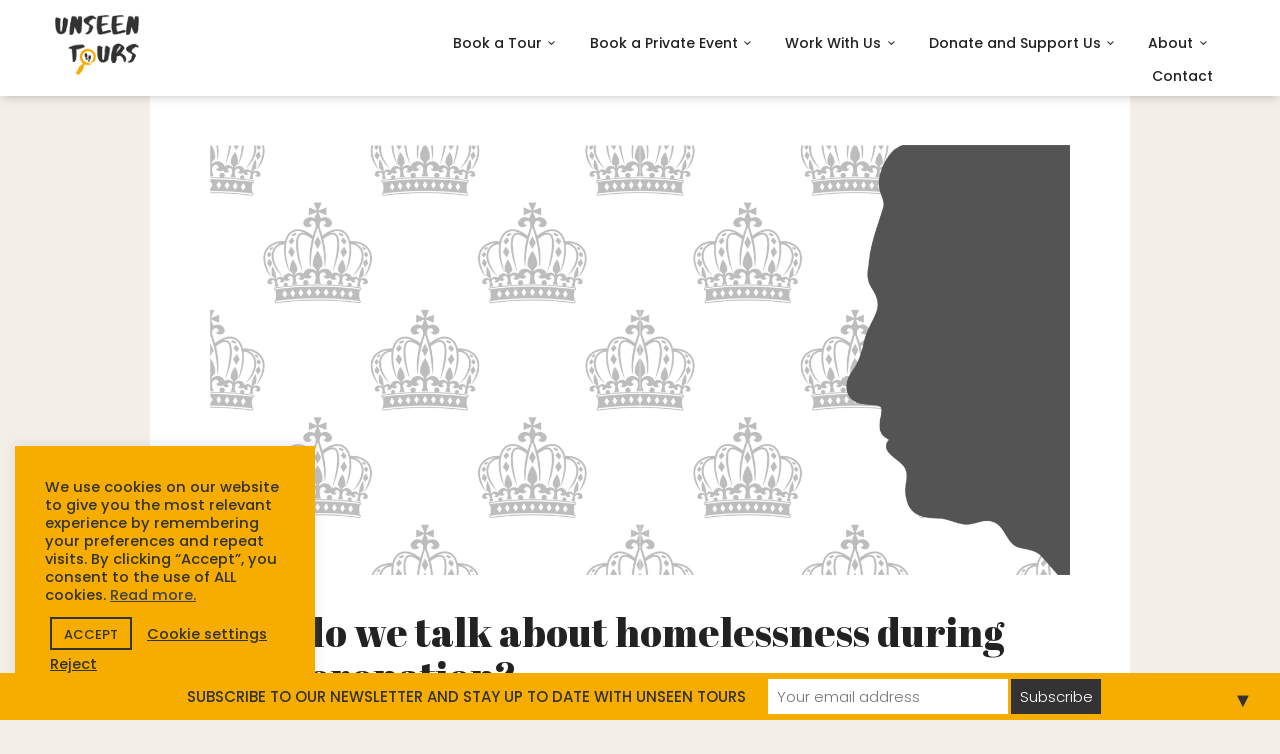

--- FILE ---
content_type: text/html; charset=UTF-8
request_url: https://unseentours.org.uk/news/how-do-we-talk-about-homelessness-during-the-coronation/
body_size: 31257
content:
<!DOCTYPE html>
<!--[if IE 7 ]>    <html class="ie7 oldie" lang="en-US"> <![endif]-->
<!--[if IE 8 ]>    <html class="ie8 oldie" lang="en-US"> <![endif]-->
<!--[if IE   ]>    <html class="ie" lang="en-US"> <![endif]-->
<!--[if lt IE 9]><script data-jetpack-boost="ignore" src="http://html5shim.googlecode.com/svn/trunk/html5.js"></script><![endif]-->
<html lang="en-US">
<head>
	<!-- Meta Tags -->
	<meta charset="UTF-8">
	<meta http-equiv="X-UA-Compatible" content="IE=Edge"/>
	<meta name="viewport" content="width=device-width, initial-scale=1.0">

	
	<style id="jetpack-boost-critical-css">@media all{#cookie-law-info-bar{font-size:15px;margin:0 auto;padding:12px 10px;position:absolute;text-align:center;box-sizing:border-box;width:100%;z-index:9999;display:none;left:0;font-weight:300;box-shadow:0-1px 10px 0 rgba(172,171,171,.3)}#cookie-law-info-again{font-size:10pt;margin:0;padding:5px 10px;text-align:center;z-index:9999;box-shadow:#161616 2px 2px 5px 2px}#cookie-law-info-bar span{vertical-align:middle}.cli-plugin-button{display:inline-block;padding:9px 12px;color:#fff;text-decoration:none;position:relative;margin-left:5px;text-decoration:none}.cli-plugin-main-link{margin-left:0;font-weight:550;text-decoration:underline}.cli-plugin-button,.medium.cli-plugin-button{font-size:13px;font-weight:400;line-height:1}.cli-plugin-button{margin-top:5px}.cli-bar-popup{-moz-background-clip:padding;-webkit-background-clip:padding;background-clip:padding-box;-webkit-border-radius:30px;-moz-border-radius:30px;border-radius:30px;padding:20px}}@media all{@charset "UTF-8";.wp-block-image img{height:auto;max-width:100%;vertical-align:bottom}.wp-block-image img{box-sizing:border-box}.wp-block-image .aligncenter{display:table}.wp-block-image .aligncenter{margin-left:auto;margin-right:auto}.wp-block-image figure{margin:0}ul{box-sizing:border-box}.wp-block-media-text{box-sizing:border-box;direction:ltr;display:grid;grid-template-columns:50% 1fr;grid-template-rows:auto}.wp-block-media-text.has-media-on-the-right{grid-template-columns:1fr 50%}.wp-block-media-text .wp-block-media-text__content,.wp-block-media-text .wp-block-media-text__media{align-self:center}.wp-block-media-text .wp-block-media-text__media{grid-column:1;grid-row:1;margin:0}.wp-block-media-text .wp-block-media-text__content{direction:ltr;grid-column:2;grid-row:1;padding:0 8%;word-break:break-word}.wp-block-media-text.has-media-on-the-right .wp-block-media-text__media{grid-column:2;grid-row:1}.wp-block-media-text.has-media-on-the-right .wp-block-media-text__content{grid-column:1;grid-row:1}.wp-block-media-text__media img{height:auto;max-width:unset;vertical-align:middle;width:100%}@media (max-width:600px){.wp-block-media-text.is-stacked-on-mobile{grid-template-columns:100%!important}.wp-block-media-text.is-stacked-on-mobile .wp-block-media-text__media{grid-column:1;grid-row:1}.wp-block-media-text.is-stacked-on-mobile .wp-block-media-text__content{grid-column:1;grid-row:2}}.wp-block-separator{border:1px solid;border-left:none;border-right:none}.has-text-align-center{text-align:center}.aligncenter{clear:both}html :where(img[class*=wp-image-]){height:auto;max-width:100%}figure{margin:0 0 1em}}@media all{.cli-container-fluid{padding-right:15px;padding-left:15px;margin-right:auto;margin-left:auto}.cli-row{display:-ms-flexbox;display:flex;-ms-flex-wrap:wrap;flex-wrap:wrap;margin-right:-15px;margin-left:-15px}.cli-align-items-stretch{-ms-flex-align:stretch!important;align-items:stretch!important}.cli-px-0{padding-left:0;padding-right:0}.cli-btn{font-size:14px;display:inline-block;font-weight:400;text-align:center;white-space:nowrap;vertical-align:middle;border:1px solid transparent;padding:.5rem 1.25rem;line-height:1;border-radius:.25rem}.cli-modal-backdrop{position:fixed;top:0;right:0;bottom:0;left:0;z-index:1040;background-color:#000;display:none}.cli-modal-backdrop.cli-fade{opacity:0}.cli-modal a{text-decoration:none}.cli-modal .cli-modal-dialog{position:relative;width:auto;margin:.5rem;font-family:-apple-system,BlinkMacSystemFont,"Segoe UI",Roboto,"Helvetica Neue",Arial,sans-serif,"Apple Color Emoji","Segoe UI Emoji","Segoe UI Symbol";font-size:1rem;font-weight:400;line-height:1.5;color:#212529;text-align:left;display:-ms-flexbox;display:flex;-ms-flex-align:center;align-items:center;min-height:calc(100% - (.5rem*2))}@media (min-width:576px){.cli-modal .cli-modal-dialog{max-width:500px;margin:1.75rem auto;min-height:calc(100% - (1.75rem*2))}}@media (min-width:992px){.cli-modal .cli-modal-dialog{max-width:900px}}.cli-modal-content{position:relative;display:-ms-flexbox;display:flex;-ms-flex-direction:column;flex-direction:column;width:100%;background-color:#fff;background-clip:padding-box;border-radius:.3rem;outline:0}.cli-modal .cli-modal-close{position:absolute;right:10px;top:10px;z-index:1;padding:0;background-color:transparent!important;border:0;-webkit-appearance:none;font-size:1.5rem;font-weight:700;line-height:1;color:#000;text-shadow:0 1px 0#fff}.cli-switch{display:inline-block;position:relative;min-height:1px;padding-left:70px;font-size:14px}.cli-switch input[type=checkbox]{display:none}.cli-switch .cli-slider{background-color:#e3e1e8;height:24px;width:50px;bottom:0;left:0;position:absolute;right:0;top:0}.cli-switch .cli-slider:before{background-color:#fff;bottom:2px;content:"";height:20px;left:2px;position:absolute;width:20px}.cli-switch input:checked+.cli-slider{background-color:#00acad}.cli-switch input:checked+.cli-slider:before{transform:translateX(26px)}.cli-switch .cli-slider{border-radius:34px}.cli-switch .cli-slider:before{border-radius:50%}.cli-tab-content{background:#fff}.cli-tab-content{width:100%;padding:30px}@media (max-width:767px){.cli-tab-content{padding:30px 10px}}.cli-container-fluid{padding-right:15px;padding-left:15px;margin-right:auto;margin-left:auto}.cli-row{display:-ms-flexbox;display:flex;-ms-flex-wrap:wrap;flex-wrap:wrap;margin-right:-15px;margin-left:-15px}.cli-align-items-stretch{-ms-flex-align:stretch!important;align-items:stretch!important}.cli-px-0{padding-left:0;padding-right:0}.cli-btn{font-size:14px;display:inline-block;font-weight:400;text-align:center;white-space:nowrap;vertical-align:middle;border:1px solid transparent;padding:.5rem 1.25rem;line-height:1;border-radius:.25rem}.cli-modal-backdrop{position:fixed;top:0;right:0;bottom:0;left:0;z-index:1040;background-color:#000;-webkit-transform:scale(0);transform:scale(0)}.cli-modal-backdrop.cli-fade{opacity:0}.cli-modal{position:fixed;top:0;right:0;bottom:0;left:0;z-index:99999;transform:scale(0);overflow:hidden;outline:0;display:none}.cli-modal a{text-decoration:none}.cli-modal .cli-modal-dialog{position:relative;width:auto;margin:.5rem;font-family:inherit;font-size:1rem;font-weight:400;line-height:1.5;color:#212529;text-align:left;display:-ms-flexbox;display:flex;-ms-flex-align:center;align-items:center;min-height:calc(100% - (.5rem*2))}@media (min-width:576px){.cli-modal .cli-modal-dialog{max-width:500px;margin:1.75rem auto;min-height:calc(100% - (1.75rem*2))}}.cli-modal-content{position:relative;display:-ms-flexbox;display:flex;-ms-flex-direction:column;flex-direction:column;width:100%;background-color:#fff;background-clip:padding-box;border-radius:.2rem;box-sizing:border-box;outline:0}.cli-switch{display:inline-block;position:relative;min-height:1px;padding-left:38px;font-size:14px}.cli-switch input[type=checkbox]{display:none}.cli-switch .cli-slider{background-color:#e3e1e8;height:20px;width:38px;bottom:0;left:0;position:absolute;right:0;top:0}.cli-switch .cli-slider:before{background-color:#fff;bottom:2px;content:"";height:15px;left:3px;position:absolute;width:15px}.cli-switch input:checked+.cli-slider{background-color:#61a229}.cli-switch input:checked+.cli-slider:before{transform:translateX(18px)}.cli-switch .cli-slider{border-radius:34px;font-size:0}.cli-switch .cli-slider:before{border-radius:50%}.cli-tab-content{background:#fff}.cli-tab-content{width:100%;padding:5px 30px 5px 5px;box-sizing:border-box}@media (max-width:767px){.cli-tab-content{padding:30px 10px}}.cli-tab-footer .cli-btn{background-color:#00acad;padding:10px 15px;text-decoration:none}.cli-tab-footer .wt-cli-privacy-accept-btn{background-color:#61a229;color:#fff;border-radius:0}.cli-tab-footer{width:100%;text-align:right;padding:20px 0}.cli-col-12{width:100%}.cli-tab-header{display:flex;justify-content:space-between}.cli-tab-header a:before{width:10px;height:2px;left:0;top:calc(50% - 1px)}.cli-tab-header a:after{width:2px;height:10px;left:4px;top:calc(50% - 5px);-webkit-transform:none;transform:none}.cli-tab-header a:before{width:7px;height:7px;border-right:1px solid #4a6e78;border-bottom:1px solid #4a6e78;content:" ";transform:rotate(-45deg);margin-right:10px}.cli-tab-header a.cli-nav-link{position:relative;display:flex;align-items:center;font-size:14px;color:#000;text-transform:capitalize}.cli-tab-header{border-radius:5px;padding:12px 15px;background-color:#f2f2f2}.cli-modal .cli-modal-close{position:absolute;right:0;top:0;z-index:1;-webkit-appearance:none;width:40px;height:40px;padding:0;border-radius:50%;padding:10px;background:0 0;border:none;min-width:40px}.cli-tab-container h4{font-family:inherit;font-size:16px;margin-bottom:15px;margin:10px 0}#cliSettingsPopup .cli-tab-section-container{padding-top:12px}.cli-privacy-content-text{font-size:14px;line-height:1.4;margin-top:0;padding:0;color:#000}.cli-tab-content{display:none}.cli-tab-section .cli-tab-content{padding:10px 20px 5px 20px}.cli-tab-section{margin-top:5px}@media (min-width:992px){.cli-modal .cli-modal-dialog{max-width:645px}}.cli-switch .cli-slider:after{content:attr(data-cli-disable);position:absolute;right:50px;color:#000;font-size:12px;text-align:right;min-width:80px}.cli-switch input:checked+.cli-slider:after{content:attr(data-cli-enable)}.cli-privacy-overview:not(.cli-collapsed) .cli-privacy-content{max-height:60px;overflow:hidden}a.cli-privacy-readmore{font-size:12px;margin-top:12px;display:inline-block;padding-bottom:0;color:#000;text-decoration:underline}.cli-modal-footer{position:relative}a.cli-privacy-readmore:before{content:attr(data-readmore-text)}.cli-modal-close svg{fill:#000}span.cli-necessary-caption{color:#000;font-size:12px}.cli-tab-container .cli-row{max-height:500px;overflow-y:auto}.wt-cli-sr-only{display:none;font-size:16px}.cli-bar-container{float:none;margin:0 auto;display:-webkit-box;display:-moz-box;display:-ms-flexbox;display:-webkit-flex;display:flex;justify-content:space-between;-webkit-box-align:center;-moz-box-align:center;-ms-flex-align:center;-webkit-align-items:center;align-items:center}.cli-bar-btn_container{margin-left:20px;display:-webkit-box;display:-moz-box;display:-ms-flexbox;display:-webkit-flex;display:flex;-webkit-box-align:center;-moz-box-align:center;-ms-flex-align:center;-webkit-align-items:center;align-items:center;flex-wrap:nowrap}.cli-bar-btn_container a{white-space:nowrap}.cli-style-v2 .cli-plugin-main-link{font-weight:inherit}.cli-style-v2{font-size:11pt;line-height:18px;font-weight:400}.cli-style-v2 .cli-bar-message{width:70%;text-align:left}.cli-style-v2 .cli-bar-btn_container .cli_action_button,.cli-style-v2 .cli-bar-btn_container .cli_settings_button{margin-left:5px}.cli-style-v2 .cli-plugin-main-link:not(.cli-plugin-button),.cli-style-v2 .cli_action_button:not(.cli-plugin-button),.cli-style-v2 .cli_settings_button:not(.cli-plugin-button){text-decoration:underline}.cli-style-v2 .cli-bar-btn_container .cli-plugin-button{margin-top:5px;margin-bottom:5px}.wt-cli-necessary-checkbox{display:none!important}@media (max-width:985px){.cli-style-v2 .cli-bar-message{width:100%}.cli-style-v2.cli-bar-container{justify-content:left;flex-wrap:wrap}.cli-style-v2 .cli-bar-btn_container{margin-left:0;margin-top:10px}}.wt-cli-privacy-overview-actions{padding-bottom:0}@media only screen and (max-width:479px) and (min-width:320px){.cli-style-v2 .cli-bar-btn_container{flex-wrap:wrap}}.wt-cli-cookie-description{font-size:14px;line-height:1.4;margin-top:0;padding:0;color:#000}}@media all{html{font-family:sans-serif;-webkit-text-size-adjust:100%;-ms-text-size-adjust:100%}body{margin:0}figure,header,nav{display:block}a{background-color:transparent}strong{font-weight:700}h1{margin:.67em 0;font-size:2em}sup{position:relative;font-size:75%;line-height:0;vertical-align:baseline}sup{top:-.5em}img{border:0}svg:not(:root){overflow:hidden}figure{margin:1em 40px}hr{height:0;-webkit-box-sizing:content-box;-moz-box-sizing:content-box;box-sizing:content-box}button,input{margin:0;font:inherit;color:inherit}button{overflow:visible}button{text-transform:none}button,input[type=submit]{-webkit-appearance:button}input{line-height:normal}input[type=checkbox]{-webkit-box-sizing:border-box;-moz-box-sizing:border-box;box-sizing:border-box;padding:0}*{-webkit-box-sizing:border-box;-moz-box-sizing:border-box;box-sizing:border-box}html{font-size:10px}body{font-family:"Helvetica Neue",Helvetica,Arial,sans-serif;font-size:14px;line-height:1.42857143;color:#333;background-color:#fff}button,input{font-family:inherit;font-size:inherit;line-height:inherit}a{color:#337ab7;text-decoration:none}figure{margin:0}img{vertical-align:middle}.img-responsive{display:block;max-width:100%;height:auto}hr{margin-top:20px;margin-bottom:20px;border:0;border-top:1px solid #eee}h1,h2,h4{font-family:inherit;font-weight:500;line-height:1.1;color:inherit}h1,h2{margin-top:20px;margin-bottom:10px}h4{margin-top:10px;margin-bottom:10px}h1{font-size:36px}h2{font-size:30px}h4{font-size:18px}p{margin:0 0 10px}ul{margin-top:0;margin-bottom:10px}ul ul{margin-bottom:0}.container{padding-right:15px;padding-left:15px;margin-right:auto;margin-left:auto}@media (min-width:768px){.container{width:750px}}@media (min-width:992px){.container{width:970px}}@media (min-width:1200px){.container{width:1170px}}.row{margin-right:-15px;margin-left:-15px}.col-md-3,.col-md-6,.col-md-9,.col-sm-3,.col-sm-6,.col-sm-9,.col-xs-3,.col-xs-6,.col-xs-9{position:relative;min-height:1px;padding-right:15px;padding-left:15px}.col-xs-3,.col-xs-6,.col-xs-9{float:left}.col-xs-9{width:75%}.col-xs-6{width:50%}.col-xs-3{width:25%}@media (min-width:768px){.col-sm-3,.col-sm-6,.col-sm-9{float:left}.col-sm-9{width:75%}.col-sm-6{width:50%}.col-sm-3{width:25%}}@media (min-width:992px){.col-md-3,.col-md-6,.col-md-9{float:left}.col-md-9{width:75%}.col-md-6{width:50%}.col-md-3{width:25%}}label{display:inline-block;max-width:100%;margin-bottom:5px;font-weight:700}input[type=checkbox]{margin:4px 0 0;line-height:normal}.form-control{display:block;width:100%;height:34px;padding:6px 12px;font-size:14px;line-height:1.42857143;color:#555;background-color:#fff;background-image:none;border:1px solid #ccc;border-radius:4px;-webkit-box-shadow:inset 0 1px 1px rgba(0,0,0,.075);box-shadow:inset 0 1px 1px rgba(0,0,0,.075)}.form-control::-moz-placeholder{color:#999;opacity:1}.form-control:-ms-input-placeholder{color:#999}.form-control::-webkit-input-placeholder{color:#999}.btn{display:inline-block;padding:6px 12px;margin-bottom:0;font-size:14px;font-weight:400;line-height:1.42857143;text-align:center;white-space:nowrap;vertical-align:middle;-ms-touch-action:manipulation;touch-action:manipulation;background-image:none;border:1px solid transparent;border-radius:4px}.btn-default{color:#333;background-color:#fff;border-color:#ccc}.dropdown{position:relative}.dropdown-menu{position:absolute;top:100%;left:0;z-index:1000;display:none;float:left;min-width:160px;padding:5px 0;margin:2px 0 0;font-size:14px;text-align:left;list-style:none;background-color:#fff;-webkit-background-clip:padding-box;background-clip:padding-box;border:1px solid #ccc;border:1px solid rgba(0,0,0,.15);border-radius:4px;-webkit-box-shadow:0 6px 12px rgba(0,0,0,.175);box-shadow:0 6px 12px rgba(0,0,0,.175)}.input-group{position:relative;display:table;border-collapse:separate}.input-group .form-control{position:relative;z-index:2;float:left;width:100%;margin-bottom:0}.input-group .form-control,.input-group-btn{display:table-cell}.input-group-btn{width:1%;white-space:nowrap;vertical-align:middle}.input-group .form-control:first-child{border-top-right-radius:0;border-bottom-right-radius:0}.input-group-btn:last-child>.btn{border-top-left-radius:0;border-bottom-left-radius:0}.input-group-btn{position:relative;font-size:0;white-space:nowrap}.input-group-btn>.btn{position:relative}.input-group-btn:last-child>.btn{margin-left:-1px}.clearfix:after,.clearfix:before,.container:after,.container:before,.row:after,.row:before{display:table;content:" "}.clearfix:after,.container:after,.row:after{clear:both}@-ms-viewport{width:device-width}}@media all{@font-face{font-family:icon_set_1;font-weight:400;font-style:normal}[class*=icon_set_1_]:before,[class^=icon_set_1_]:before{font-family:icon_set_1;font-style:normal;font-weight:400;speak:none;display:inline-block;text-decoration:inherit;width:1em;margin-right:.2em;text-align:center;font-variant:normal;text-transform:none;line-height:1em;margin-left:.2em}.icon_set_1_icon-77:before{content:"m"}}@media all{@media (max-width:991px){ul#top_tools{margin:3px 45px 0 0}nav{margin-top:15px}header.plain{padding-bottom:10px}header #logo img.logo_normal,header #logo img.logo_sticky{width:auto;height:30px}}@media (max-width:767px){#top_line{display:none}.margin_60{padding-top:30px;padding-bottom:30px}}@media (max-width:480px){.box_style_1{padding:15px}ul#top_tools{margin:0 25px 0 0}.dropdown.dropdown-search{font-size:20px}}@media (min-width:1200px){.container{padding-left:0;padding-right:0}}}@media all{.dropdown-search{display:none}}@media all{a{color:#f7941d}.dropdown-search .dropdown-menu{border-top:2px solid #f7941d}.dropdown-search .dropdown-menu:before{border-bottom-color:#f7941d}.main-menu ul ul:before{border-bottom-color:#f7941d}.main-menu ul ul{border-top:2px solid #f7941d}@media only screen and (max-width:991px){.main-menu ul ul{border-top:none}}}@media all{@font-face{font-family:fontello;font-weight:400;font-style:normal}[class^=icon-]:before{font-family:fontello;font-style:normal;font-weight:400;speak:none;display:inline-block;text-decoration:inherit;width:1em;margin-right:.2em;text-align:center;font-variant:normal;text-transform:none;line-height:1em;margin-left:.2em}.icon-spin3:before{content:""}.icon-search:before{content:""}.animate-spin{display:inline-block}}@media all{body{background:#f9f9f9;font-size:12px;line-height:20px;font-family:Montserrat,Arial,sans-serif;color:#565a5c;-webkit-font-smoothing:antialiased;overflow-x:hidden!important}h1,h2,h4{-webkit-font-smoothing:antialiased;color:#333}a{color:#51bce6;text-decoration:none;outline:0}p{margin:0 0 20px 0}.nopadding{margin:0!important;padding:0!important}hr{margin-top:20px;margin-bottom:20px;border:0;border-top:1px solid #ddd}#logo{margin-top:10px}header{width:100%;position:fixed;left:0;top:0;z-index:99999;padding:10px 0}header.plain{background-color:#fff}header #logo .logo_sticky{display:none}nav{margin-top:20px}ul#top_tools{flist-style:none;padding:0;position:absolute;right:15px;top:0;z-index:999}ul#top_tools a{color:#fff}ul#top_tools li{display:inline-block;padding:0 10px}#top_line{color:#fff;height:28px;font-size:12px;border-bottom:1px solid rgba(255,255,255,.2);font-size:11px;visibility:visible;opacity:1;margin-bottom:5px;position:relative;z-index:999999}ul#top_links{list-style:none;margin:0;padding:0;float:right}ul#top_links li{display:inline-block;border-left:1px solid rgba(255,255,255,.3);margin-right:5px;padding-left:8px}ul#top_links li:first-child{border-left:none;padding-left:0}ul#top_links a{color:#fff}header.plain{background-color:#fff;padding-bottom:0}header.plain #top_line{color:#888;border-bottom:1px solid rgba(0,0,0,.1)}header.plain ul#top_links li{border-left:1px solid rgba(0,0,0,.1)}header.plain ul#top_links li:first-child{border-left:none}header.plain ul#top_tools a{color:#333}header.plain ul#top_links a{color:#888}.dropdown.dropdown-search{float:right;font-size:13px!important}.dropdown-search .dropdown-menu{border:none;-webkit-border-radius:0;-moz-border-radius:0;border-radius:0;float:right;left:auto;min-width:0;padding:15px;right:0;width:250px;top:100%;font-size:12px;font-weight:400;text-shadow:none;text-transform:none!important;border-top:2px solid #e04f67}.dropdown-search .dropdown-menu:before{bottom:100%;right:10%;border:solid transparent;content:" ";height:0;width:0;position:absolute;border-bottom-color:#e04f67;border-width:7px;margin-left:-7px}.dropdown-menu{margin-top:14px}.dropdown-search .dropdown-menu{margin-top:15px;right:-25px}.input-group button{background-color:#333;color:#fff;border-color:#333}.main-menu li.menu-item-has-children>a:after{content:"";font-family:fontello;font-style:normal;font-weight:400;speak:none;display:inline-block;text-decoration:inherit;width:1em;margin-right:.2em;text-align:center;font-variant:normal;text-transform:none;line-height:1em;margin-left:.2em}.post-content{min-height:200px}.post-content img{max-width:100%}.aligncenter{display:block;margin-left:auto;margin-right:auto}.post{margin-bottom:45px}.post h2{font-size:22px}.post img.wp-post-image{margin-bottom:18px;height:auto}.post_info{padding:10px 0;border-bottom:1px #ccc dashed;border-top:1px #ccc dashed;margin-bottom:12px;color:#999}.post_info span{color:#f66}.post-left{float:left}.post-left ul{margin-left:0;padding-left:0}.post-left ul li{float:left;margin-right:10px;list-style:none}.post-right{float:right}@media (max-width:767px){.post-right{float:none}.post-left ul li{float:none;margin-right:0;margin-bottom:3px}}.box_style_1{background:#fff;-webkit-border-radius:3px;-moz-border-radius:3px;border-radius:3px;border:1px solid #ddd;margin-bottom:25px;padding:30px;position:relative;color:#666}.form-control{font-size:12px;color:#333;height:40px;border-radius:3px}#overlay{background:rgba(0,0,0,.4);display:none;width:100%;height:100%;position:fixed;top:0;left:0;z-index:99;bottom:0}#overlay i.animate-spin{color:#fff;font-size:32px;position:absolute;left:50%;top:50%;margin-left:-16px;margin-top:-16px}#toTop{width:40px;height:40px;background-color:rgba(0,0,0,.6);text-align:center;padding:10px;line-height:20px;position:fixed;bottom:10px;right:10px;display:none;color:#fff;font-size:20px}#toTop:before{font-style:normal;font-weight:400;font-family:fontello;content:""}.margin_60{padding-top:60px;padding-bottom:60px}#position{background-color:#333;padding:10px 0;font-size:11px}#position ul li:first-child{padding-left:20px}#position ul li:first-child:before{content:"";font-style:normal;font-weight:400;font-family:fontello;position:absolute;left:0;top:1px;color:#fff}#position ul{margin:0;padding:0;color:#888}#position ul li a{color:#fff;opacity:.7}#position ul li{display:inline-block;padding-right:8px;margin-right:3px;position:relative}#position ul li:after{content:"";font-style:normal;font-weight:400;font-family:fontello;position:absolute;right:0;top:2px}#position ul li:last-child:after{content:""}.input-group input{height:34px}.main-menu{position:relative;z-index:9;width:auto}.main-menu ul,.main-menu ul li,.main-menu ul li a{position:relative;margin-bottom:0;margin:0;padding:0}.main-menu ul li a{display:block;line-height:20px;padding:10px}.main-menu>div>ul>li>a{color:#fff;padding:0 12px 15px 12px;font-size:13px}header.plain .main-menu>div>ul>li>a{color:#333}.layer{display:none;position:fixed;top:0;left:0;width:100%;min-width:100%;z-index:100;min-height:100%;background-color:#000;opacity:0;z-index:9999}#close_in,#header_menu,.cmn-toggle-switch{display:none}@media only screen and (min-width:992px){.main-menu{width:auto}.main-menu a{white-space:nowrap}.main-menu ul li{display:inline-block}.main-menu ul ul{position:absolute;border-top:2px solid #e04f67;display:none;z-index:1;height:auto;left:3px;top:100%;margin:0;padding:0;background:#fff;min-width:170px;-webkit-box-shadow:0 6px 12px rgba(0,0,0,.175);box-shadow:0 6px 12px rgba(0,0,0,.175)}.main-menu ul ul:before{bottom:100%;left:15%;border:solid transparent;content:" ";height:0;width:0;position:absolute;border-bottom-color:#e04f67;border-width:7px;margin-left:-7px}.main-menu ul ul li{display:block;height:auto;padding:0}.main-menu ul ul li a{font-size:12px;color:#666;border-bottom:1px solid #ededed;display:block}.main-menu ul ul li:last-child a{border-bottom:none}}@media only screen and (max-width:991px){#header_menu{text-align:center;padding:25px 15px 10px 15px;position:relative;display:block}.main-menu ul li{border-top:none;border-bottom:1px solid #ededed;color:#fff}.main-menu ul li a{padding:10px 15px!important}.main-menu a,.main-menu li{display:block;color:#333!important}.main-menu li{position:relative}.main-menu ul>li{padding-bottom:0}.main-menu ul>li a:after{float:right}.main-menu ul.sub-menu{font-size:12px;border-left:1px solid #ededed;margin:0 0 15px 25px}.main-menu ul.sub-menu li{font-size:12px;border:0}.main-menu{overflow:auto;left:-100%;bottom:0;width:55%;height:100%;opacity:0;position:fixed;background-color:#fff;z-index:9999;-webkit-box-shadow:1px 0 5px 0 rgba(50,50,50,.55);-moz-box-shadow:1px 0 5px 0 rgba(50,50,50,.55);box-shadow:1px 0 5px 0 rgba(50,50,50,.55)}.main-menu .menu-item-has-children>ul{display:none;visibility:hidden}.cmn-toggle-switch{position:relative;display:block;overflow:visible;position:absolute;top:0;right:20px;margin:0;padding:0;width:30px;height:30px;font-size:0;text-indent:-9999px;-webkit-appearance:none;-moz-appearance:none;appearance:none;box-shadow:none;border:none}.cmn-toggle-switch span{display:block;position:absolute;top:10px;left:0;right:0;height:2px;background:#fff}.cmn-toggle-switch span::after,.cmn-toggle-switch span::before{position:absolute;display:block;left:0;width:100%;height:2px;background-color:#fff;content:""}header.plain .cmn-toggle-switch span,header.plain .cmn-toggle-switch span::after,header.plain .cmn-toggle-switch span::before{background-color:#333}.cmn-toggle-switch span::before{top:-10px}.cmn-toggle-switch span::after{bottom:-10px}}@media only screen and (max-width:480px){.main-menu{width:100%}a#close_in{display:block;position:absolute;right:15px;top:10px;width:20px;height:20px}#close_in i{color:#555!important;font-size:16px}}}</style><meta name='robots' content='index, follow, max-image-preview:large, max-snippet:-1, max-video-preview:-1' />
	<style>img:is([sizes="auto" i], [sizes^="auto," i]) { contain-intrinsic-size: 3000px 1500px }</style>
	
	<!-- This site is optimized with the Yoast SEO plugin v26.7 - https://yoast.com/wordpress/plugins/seo/ -->
	<title>How do we talk about homelessness during the Coronation? - Unseen Tours</title>
	<link rel="canonical" href="https://unseentours.org.uk/news/how-do-we-talk-about-homelessness-during-the-coronation/" />
	<meta property="og:locale" content="en_US" />
	<meta property="og:type" content="article" />
	<meta property="og:title" content="How do we talk about homelessness during the Coronation? - Unseen Tours" />
	<meta property="og:description" content="How do we talk about homelessness when the world is tuning in to a major world event happening in our city? The simple answer is &#8211; we usually don&#8217;t! People who were rough sleeping in the capital were removed during the London Olympics for example (our former tour guide Henri often spoke about his experience [&hellip;]" />
	<meta property="og:url" content="https://unseentours.org.uk/news/how-do-we-talk-about-homelessness-during-the-coronation/" />
	<meta property="og:site_name" content="Unseen Tours" />
	<meta property="article:publisher" content="https://www.facebook.com/UnseenToursLondon/" />
	<meta property="article:published_time" content="2023-05-05T11:42:00+00:00" />
	<meta property="article:modified_time" content="2023-05-05T11:44:43+00:00" />
	<meta property="og:image" content="https://unseentours.org.uk/wp-content/uploads/2023/05/How-do-we-talk-about-homelessness-when-the-world-is-tuning-in-to-a-major-world-event-happening-in-our-city-Email-Newsletter-Banner-Landscape-1.png" />
	<meta property="og:image:width" content="6912" />
	<meta property="og:image:height" content="3456" />
	<meta property="og:image:type" content="image/png" />
	<meta name="author" content="Jayni" />
	<meta name="twitter:card" content="summary_large_image" />
	<meta name="twitter:creator" content="@unseentours" />
	<meta name="twitter:site" content="@unseentours" />
	<meta name="twitter:label1" content="Written by" />
	<meta name="twitter:data1" content="Jayni" />
	<meta name="twitter:label2" content="Est. reading time" />
	<meta name="twitter:data2" content="2 minutes" />
	<script data-jetpack-boost="ignore" type="application/ld+json" class="yoast-schema-graph">{"@context":"https://schema.org","@graph":[{"@type":"Article","@id":"https://unseentours.org.uk/news/how-do-we-talk-about-homelessness-during-the-coronation/#article","isPartOf":{"@id":"https://unseentours.org.uk/news/how-do-we-talk-about-homelessness-during-the-coronation/"},"author":{"name":"Jayni","@id":"https://unseentours.org.uk/#/schema/person/5d006f3665ee0d8a446753b67efc358a"},"headline":"How do we talk about homelessness during the Coronation?","datePublished":"2023-05-05T11:42:00+00:00","dateModified":"2023-05-05T11:44:43+00:00","mainEntityOfPage":{"@id":"https://unseentours.org.uk/news/how-do-we-talk-about-homelessness-during-the-coronation/"},"wordCount":310,"image":{"@id":"https://unseentours.org.uk/news/how-do-we-talk-about-homelessness-during-the-coronation/#primaryimage"},"thumbnailUrl":"https://unseentours.org.uk/wp-content/uploads/2023/05/How-do-we-talk-about-homelessness-when-the-world-is-tuning-in-to-a-major-world-event-happening-in-our-city-Email-Newsletter-Banner-Landscape-1.png","keywords":["coronation","coronation weekend","homeless tour guides","local stories","London homelessness","See the real London","Things to do in London","unseen london","walking tour"],"articleSection":["News"],"inLanguage":"en-US"},{"@type":"WebPage","@id":"https://unseentours.org.uk/news/how-do-we-talk-about-homelessness-during-the-coronation/","url":"https://unseentours.org.uk/news/how-do-we-talk-about-homelessness-during-the-coronation/","name":"How do we talk about homelessness during the Coronation? - Unseen Tours","isPartOf":{"@id":"https://unseentours.org.uk/#website"},"primaryImageOfPage":{"@id":"https://unseentours.org.uk/news/how-do-we-talk-about-homelessness-during-the-coronation/#primaryimage"},"image":{"@id":"https://unseentours.org.uk/news/how-do-we-talk-about-homelessness-during-the-coronation/#primaryimage"},"thumbnailUrl":"https://unseentours.org.uk/wp-content/uploads/2023/05/How-do-we-talk-about-homelessness-when-the-world-is-tuning-in-to-a-major-world-event-happening-in-our-city-Email-Newsletter-Banner-Landscape-1.png","datePublished":"2023-05-05T11:42:00+00:00","dateModified":"2023-05-05T11:44:43+00:00","author":{"@id":"https://unseentours.org.uk/#/schema/person/5d006f3665ee0d8a446753b67efc358a"},"breadcrumb":{"@id":"https://unseentours.org.uk/news/how-do-we-talk-about-homelessness-during-the-coronation/#breadcrumb"},"inLanguage":"en-US","potentialAction":[{"@type":"ReadAction","target":["https://unseentours.org.uk/news/how-do-we-talk-about-homelessness-during-the-coronation/"]}]},{"@type":"ImageObject","inLanguage":"en-US","@id":"https://unseentours.org.uk/news/how-do-we-talk-about-homelessness-during-the-coronation/#primaryimage","url":"https://unseentours.org.uk/wp-content/uploads/2023/05/How-do-we-talk-about-homelessness-when-the-world-is-tuning-in-to-a-major-world-event-happening-in-our-city-Email-Newsletter-Banner-Landscape-1.png","contentUrl":"https://unseentours.org.uk/wp-content/uploads/2023/05/How-do-we-talk-about-homelessness-when-the-world-is-tuning-in-to-a-major-world-event-happening-in-our-city-Email-Newsletter-Banner-Landscape-1.png","width":6912,"height":3456},{"@type":"BreadcrumbList","@id":"https://unseentours.org.uk/news/how-do-we-talk-about-homelessness-during-the-coronation/#breadcrumb","itemListElement":[{"@type":"ListItem","position":1,"name":"Home","item":"https://unseentours.org.uk/"},{"@type":"ListItem","position":2,"name":"Blog","item":"https://unseentours.org.uk/blog/"},{"@type":"ListItem","position":3,"name":"How do we talk about homelessness during the Coronation?"}]},{"@type":"WebSite","@id":"https://unseentours.org.uk/#website","url":"https://unseentours.org.uk/","name":"Unseen Tours","description":"London Walking Tours &amp; Virtual Quizzes providing a voice &amp; income for the formerly homeless","potentialAction":[{"@type":"SearchAction","target":{"@type":"EntryPoint","urlTemplate":"https://unseentours.org.uk/?s={search_term_string}"},"query-input":{"@type":"PropertyValueSpecification","valueRequired":true,"valueName":"search_term_string"}}],"inLanguage":"en-US"},{"@type":"Person","@id":"https://unseentours.org.uk/#/schema/person/5d006f3665ee0d8a446753b67efc358a","name":"Jayni","image":{"@type":"ImageObject","inLanguage":"en-US","@id":"https://unseentours.org.uk/#/schema/person/image/","url":"https://secure.gravatar.com/avatar/2682c6b899cc7a5e27d8537a26f4d6a347f4b72b4b26cd4b49c8710707b89733?s=96&d=mm&r=g","contentUrl":"https://secure.gravatar.com/avatar/2682c6b899cc7a5e27d8537a26f4d6a347f4b72b4b26cd4b49c8710707b89733?s=96&d=mm&r=g","caption":"Jayni"},"url":"https://unseentours.org.uk/author/adminhelp/"}]}</script>
	<!-- / Yoast SEO plugin. -->


<link rel='dns-prefetch' href='//fonts.googleapis.com' />
<link rel="alternate" type="application/rss+xml" title="Unseen Tours &raquo; Feed" href="https://unseentours.org.uk/feed/" />
<link rel="alternate" type="application/rss+xml" title="Unseen Tours &raquo; Comments Feed" href="https://unseentours.org.uk/comments/feed/" />

<style id='wp-emoji-styles-inline-css' type='text/css'>

	img.wp-smiley, img.emoji {
		display: inline !important;
		border: none !important;
		box-shadow: none !important;
		height: 1em !important;
		width: 1em !important;
		margin: 0 0.07em !important;
		vertical-align: -0.1em !important;
		background: none !important;
		padding: 0 !important;
	}
</style>
<noscript><link rel='stylesheet' id='wp-block-library-css' href='https://unseentours.org.uk/wp-includes/css/dist/block-library/style.min.css?ver=994fdf329c43a6cb907cde3e1951f940' type='text/css' media='all' />
</noscript><link data-media="all" onload="this.media=this.dataset.media; delete this.dataset.media; this.removeAttribute( &#039;onload&#039; );" rel='stylesheet' id='wp-block-library-css' href='https://unseentours.org.uk/wp-includes/css/dist/block-library/style.min.css?ver=994fdf329c43a6cb907cde3e1951f940' type='text/css' media="not all" />
<style id='classic-theme-styles-inline-css' type='text/css'>
/*! This file is auto-generated */
.wp-block-button__link{color:#fff;background-color:#32373c;border-radius:9999px;box-shadow:none;text-decoration:none;padding:calc(.667em + 2px) calc(1.333em + 2px);font-size:1.125em}.wp-block-file__button{background:#32373c;color:#fff;text-decoration:none}
</style>
<style id='global-styles-inline-css' type='text/css'>
:root{--wp--preset--aspect-ratio--square: 1;--wp--preset--aspect-ratio--4-3: 4/3;--wp--preset--aspect-ratio--3-4: 3/4;--wp--preset--aspect-ratio--3-2: 3/2;--wp--preset--aspect-ratio--2-3: 2/3;--wp--preset--aspect-ratio--16-9: 16/9;--wp--preset--aspect-ratio--9-16: 9/16;--wp--preset--color--black: #000000;--wp--preset--color--cyan-bluish-gray: #abb8c3;--wp--preset--color--white: #ffffff;--wp--preset--color--pale-pink: #f78da7;--wp--preset--color--vivid-red: #cf2e2e;--wp--preset--color--luminous-vivid-orange: #ff6900;--wp--preset--color--luminous-vivid-amber: #fcb900;--wp--preset--color--light-green-cyan: #7bdcb5;--wp--preset--color--vivid-green-cyan: #00d084;--wp--preset--color--pale-cyan-blue: #8ed1fc;--wp--preset--color--vivid-cyan-blue: #0693e3;--wp--preset--color--vivid-purple: #9b51e0;--wp--preset--gradient--vivid-cyan-blue-to-vivid-purple: linear-gradient(135deg,rgba(6,147,227,1) 0%,rgb(155,81,224) 100%);--wp--preset--gradient--light-green-cyan-to-vivid-green-cyan: linear-gradient(135deg,rgb(122,220,180) 0%,rgb(0,208,130) 100%);--wp--preset--gradient--luminous-vivid-amber-to-luminous-vivid-orange: linear-gradient(135deg,rgba(252,185,0,1) 0%,rgba(255,105,0,1) 100%);--wp--preset--gradient--luminous-vivid-orange-to-vivid-red: linear-gradient(135deg,rgba(255,105,0,1) 0%,rgb(207,46,46) 100%);--wp--preset--gradient--very-light-gray-to-cyan-bluish-gray: linear-gradient(135deg,rgb(238,238,238) 0%,rgb(169,184,195) 100%);--wp--preset--gradient--cool-to-warm-spectrum: linear-gradient(135deg,rgb(74,234,220) 0%,rgb(151,120,209) 20%,rgb(207,42,186) 40%,rgb(238,44,130) 60%,rgb(251,105,98) 80%,rgb(254,248,76) 100%);--wp--preset--gradient--blush-light-purple: linear-gradient(135deg,rgb(255,206,236) 0%,rgb(152,150,240) 100%);--wp--preset--gradient--blush-bordeaux: linear-gradient(135deg,rgb(254,205,165) 0%,rgb(254,45,45) 50%,rgb(107,0,62) 100%);--wp--preset--gradient--luminous-dusk: linear-gradient(135deg,rgb(255,203,112) 0%,rgb(199,81,192) 50%,rgb(65,88,208) 100%);--wp--preset--gradient--pale-ocean: linear-gradient(135deg,rgb(255,245,203) 0%,rgb(182,227,212) 50%,rgb(51,167,181) 100%);--wp--preset--gradient--electric-grass: linear-gradient(135deg,rgb(202,248,128) 0%,rgb(113,206,126) 100%);--wp--preset--gradient--midnight: linear-gradient(135deg,rgb(2,3,129) 0%,rgb(40,116,252) 100%);--wp--preset--font-size--small: 13px;--wp--preset--font-size--medium: 20px;--wp--preset--font-size--large: 36px;--wp--preset--font-size--x-large: 42px;--wp--preset--spacing--20: 0.44rem;--wp--preset--spacing--30: 0.67rem;--wp--preset--spacing--40: 1rem;--wp--preset--spacing--50: 1.5rem;--wp--preset--spacing--60: 2.25rem;--wp--preset--spacing--70: 3.38rem;--wp--preset--spacing--80: 5.06rem;--wp--preset--shadow--natural: 6px 6px 9px rgba(0, 0, 0, 0.2);--wp--preset--shadow--deep: 12px 12px 50px rgba(0, 0, 0, 0.4);--wp--preset--shadow--sharp: 6px 6px 0px rgba(0, 0, 0, 0.2);--wp--preset--shadow--outlined: 6px 6px 0px -3px rgba(255, 255, 255, 1), 6px 6px rgba(0, 0, 0, 1);--wp--preset--shadow--crisp: 6px 6px 0px rgba(0, 0, 0, 1);}:where(.is-layout-flex){gap: 0.5em;}:where(.is-layout-grid){gap: 0.5em;}body .is-layout-flex{display: flex;}.is-layout-flex{flex-wrap: wrap;align-items: center;}.is-layout-flex > :is(*, div){margin: 0;}body .is-layout-grid{display: grid;}.is-layout-grid > :is(*, div){margin: 0;}:where(.wp-block-columns.is-layout-flex){gap: 2em;}:where(.wp-block-columns.is-layout-grid){gap: 2em;}:where(.wp-block-post-template.is-layout-flex){gap: 1.25em;}:where(.wp-block-post-template.is-layout-grid){gap: 1.25em;}.has-black-color{color: var(--wp--preset--color--black) !important;}.has-cyan-bluish-gray-color{color: var(--wp--preset--color--cyan-bluish-gray) !important;}.has-white-color{color: var(--wp--preset--color--white) !important;}.has-pale-pink-color{color: var(--wp--preset--color--pale-pink) !important;}.has-vivid-red-color{color: var(--wp--preset--color--vivid-red) !important;}.has-luminous-vivid-orange-color{color: var(--wp--preset--color--luminous-vivid-orange) !important;}.has-luminous-vivid-amber-color{color: var(--wp--preset--color--luminous-vivid-amber) !important;}.has-light-green-cyan-color{color: var(--wp--preset--color--light-green-cyan) !important;}.has-vivid-green-cyan-color{color: var(--wp--preset--color--vivid-green-cyan) !important;}.has-pale-cyan-blue-color{color: var(--wp--preset--color--pale-cyan-blue) !important;}.has-vivid-cyan-blue-color{color: var(--wp--preset--color--vivid-cyan-blue) !important;}.has-vivid-purple-color{color: var(--wp--preset--color--vivid-purple) !important;}.has-black-background-color{background-color: var(--wp--preset--color--black) !important;}.has-cyan-bluish-gray-background-color{background-color: var(--wp--preset--color--cyan-bluish-gray) !important;}.has-white-background-color{background-color: var(--wp--preset--color--white) !important;}.has-pale-pink-background-color{background-color: var(--wp--preset--color--pale-pink) !important;}.has-vivid-red-background-color{background-color: var(--wp--preset--color--vivid-red) !important;}.has-luminous-vivid-orange-background-color{background-color: var(--wp--preset--color--luminous-vivid-orange) !important;}.has-luminous-vivid-amber-background-color{background-color: var(--wp--preset--color--luminous-vivid-amber) !important;}.has-light-green-cyan-background-color{background-color: var(--wp--preset--color--light-green-cyan) !important;}.has-vivid-green-cyan-background-color{background-color: var(--wp--preset--color--vivid-green-cyan) !important;}.has-pale-cyan-blue-background-color{background-color: var(--wp--preset--color--pale-cyan-blue) !important;}.has-vivid-cyan-blue-background-color{background-color: var(--wp--preset--color--vivid-cyan-blue) !important;}.has-vivid-purple-background-color{background-color: var(--wp--preset--color--vivid-purple) !important;}.has-black-border-color{border-color: var(--wp--preset--color--black) !important;}.has-cyan-bluish-gray-border-color{border-color: var(--wp--preset--color--cyan-bluish-gray) !important;}.has-white-border-color{border-color: var(--wp--preset--color--white) !important;}.has-pale-pink-border-color{border-color: var(--wp--preset--color--pale-pink) !important;}.has-vivid-red-border-color{border-color: var(--wp--preset--color--vivid-red) !important;}.has-luminous-vivid-orange-border-color{border-color: var(--wp--preset--color--luminous-vivid-orange) !important;}.has-luminous-vivid-amber-border-color{border-color: var(--wp--preset--color--luminous-vivid-amber) !important;}.has-light-green-cyan-border-color{border-color: var(--wp--preset--color--light-green-cyan) !important;}.has-vivid-green-cyan-border-color{border-color: var(--wp--preset--color--vivid-green-cyan) !important;}.has-pale-cyan-blue-border-color{border-color: var(--wp--preset--color--pale-cyan-blue) !important;}.has-vivid-cyan-blue-border-color{border-color: var(--wp--preset--color--vivid-cyan-blue) !important;}.has-vivid-purple-border-color{border-color: var(--wp--preset--color--vivid-purple) !important;}.has-vivid-cyan-blue-to-vivid-purple-gradient-background{background: var(--wp--preset--gradient--vivid-cyan-blue-to-vivid-purple) !important;}.has-light-green-cyan-to-vivid-green-cyan-gradient-background{background: var(--wp--preset--gradient--light-green-cyan-to-vivid-green-cyan) !important;}.has-luminous-vivid-amber-to-luminous-vivid-orange-gradient-background{background: var(--wp--preset--gradient--luminous-vivid-amber-to-luminous-vivid-orange) !important;}.has-luminous-vivid-orange-to-vivid-red-gradient-background{background: var(--wp--preset--gradient--luminous-vivid-orange-to-vivid-red) !important;}.has-very-light-gray-to-cyan-bluish-gray-gradient-background{background: var(--wp--preset--gradient--very-light-gray-to-cyan-bluish-gray) !important;}.has-cool-to-warm-spectrum-gradient-background{background: var(--wp--preset--gradient--cool-to-warm-spectrum) !important;}.has-blush-light-purple-gradient-background{background: var(--wp--preset--gradient--blush-light-purple) !important;}.has-blush-bordeaux-gradient-background{background: var(--wp--preset--gradient--blush-bordeaux) !important;}.has-luminous-dusk-gradient-background{background: var(--wp--preset--gradient--luminous-dusk) !important;}.has-pale-ocean-gradient-background{background: var(--wp--preset--gradient--pale-ocean) !important;}.has-electric-grass-gradient-background{background: var(--wp--preset--gradient--electric-grass) !important;}.has-midnight-gradient-background{background: var(--wp--preset--gradient--midnight) !important;}.has-small-font-size{font-size: var(--wp--preset--font-size--small) !important;}.has-medium-font-size{font-size: var(--wp--preset--font-size--medium) !important;}.has-large-font-size{font-size: var(--wp--preset--font-size--large) !important;}.has-x-large-font-size{font-size: var(--wp--preset--font-size--x-large) !important;}
:where(.wp-block-post-template.is-layout-flex){gap: 1.25em;}:where(.wp-block-post-template.is-layout-grid){gap: 1.25em;}
:where(.wp-block-columns.is-layout-flex){gap: 2em;}:where(.wp-block-columns.is-layout-grid){gap: 2em;}
:root :where(.wp-block-pullquote){font-size: 1.5em;line-height: 1.6;}
</style>
<noscript><link rel='stylesheet' id='contact-form-7-css' href='https://unseentours.org.uk/wp-content/plugins/contact-form-7/includes/css/styles.css?ver=6.1.4' type='text/css' media='all' />
</noscript><link data-media="all" onload="this.media=this.dataset.media; delete this.dataset.media; this.removeAttribute( &#039;onload&#039; );" rel='stylesheet' id='contact-form-7-css' href='https://unseentours.org.uk/wp-content/plugins/contact-form-7/includes/css/styles.css?ver=6.1.4' type='text/css' media="not all" />
<noscript><link rel='stylesheet' id='cookie-law-info-css' href='https://unseentours.org.uk/wp-content/plugins/cookie-law-info/legacy/public/css/cookie-law-info-public.css?ver=3.3.9.1' type='text/css' media='all' />
</noscript><link data-media="all" onload="this.media=this.dataset.media; delete this.dataset.media; this.removeAttribute( &#039;onload&#039; );" rel='stylesheet' id='cookie-law-info-css' href='https://unseentours.org.uk/wp-content/plugins/cookie-law-info/legacy/public/css/cookie-law-info-public.css?ver=3.3.9.1' type='text/css' media="not all" />
<noscript><link rel='stylesheet' id='cookie-law-info-gdpr-css' href='https://unseentours.org.uk/wp-content/plugins/cookie-law-info/legacy/public/css/cookie-law-info-gdpr.css?ver=3.3.9.1' type='text/css' media='all' />
</noscript><link data-media="all" onload="this.media=this.dataset.media; delete this.dataset.media; this.removeAttribute( &#039;onload&#039; );" rel='stylesheet' id='cookie-law-info-gdpr-css' href='https://unseentours.org.uk/wp-content/plugins/cookie-law-info/legacy/public/css/cookie-law-info-gdpr.css?ver=3.3.9.1' type='text/css' media="not all" />
<noscript><link rel='stylesheet' id='sliderpro-plugin-style-css' href='https://unseentours.org.uk/wp-content/plugins/sliderpro/public/assets/css/slider-pro.min.css?ver=4.8.13' type='text/css' media='all' />
</noscript><link data-media="all" onload="this.media=this.dataset.media; delete this.dataset.media; this.removeAttribute( &#039;onload&#039; );" rel='stylesheet' id='sliderpro-plugin-style-css' href='https://unseentours.org.uk/wp-content/plugins/sliderpro/public/assets/css/slider-pro.min.css?ver=4.8.13' type='text/css' media="not all" />
<noscript><link rel='stylesheet' id='parent-style-css' href='https://unseentours.org.uk/wp-content/themes/citytours/style.css?ver=994fdf329c43a6cb907cde3e1951f940' type='text/css' media='all' />
</noscript><link data-media="all" onload="this.media=this.dataset.media; delete this.dataset.media; this.removeAttribute( &#039;onload&#039; );" rel='stylesheet' id='parent-style-css' href='https://unseentours.org.uk/wp-content/themes/citytours/style.css?ver=994fdf329c43a6cb907cde3e1951f940' type='text/css' media="not all" />
<noscript><link rel='stylesheet' id='ct_style_bootstrap-css' href='https://unseentours.org.uk/wp-content/themes/citytours/css/bootstrap.min.css?ver=994fdf329c43a6cb907cde3e1951f940' type='text/css' media='all' />
</noscript><link data-media="all" onload="this.media=this.dataset.media; delete this.dataset.media; this.removeAttribute( &#039;onload&#039; );" rel='stylesheet' id='ct_style_bootstrap-css' href='https://unseentours.org.uk/wp-content/themes/citytours/css/bootstrap.min.css?ver=994fdf329c43a6cb907cde3e1951f940' type='text/css' media="not all" />
<noscript><link rel='stylesheet' id='ct_style_animate-css' href='https://unseentours.org.uk/wp-content/themes/citytours/css/animate.min.css?ver=994fdf329c43a6cb907cde3e1951f940' type='text/css' media='all' />
</noscript><link data-media="all" onload="this.media=this.dataset.media; delete this.dataset.media; this.removeAttribute( &#039;onload&#039; );" rel='stylesheet' id='ct_style_animate-css' href='https://unseentours.org.uk/wp-content/themes/citytours/css/animate.min.css?ver=994fdf329c43a6cb907cde3e1951f940' type='text/css' media="not all" />
<noscript><link rel='stylesheet' id='ct_style_magnific_popup-css' href='https://unseentours.org.uk/wp-content/themes/citytours/css/magnific-popup.css?ver=994fdf329c43a6cb907cde3e1951f940' type='text/css' media='all' />
</noscript><link data-media="all" onload="this.media=this.dataset.media; delete this.dataset.media; this.removeAttribute( &#039;onload&#039; );" rel='stylesheet' id='ct_style_magnific_popup-css' href='https://unseentours.org.uk/wp-content/themes/citytours/css/magnific-popup.css?ver=994fdf329c43a6cb907cde3e1951f940' type='text/css' media="not all" />
<noscript><link rel='stylesheet' id='ct_style_icon_set_1-css' href='https://unseentours.org.uk/wp-content/themes/citytours/css/fontello/css/icon_set_1.css?ver=994fdf329c43a6cb907cde3e1951f940' type='text/css' media='all' />
</noscript><link data-media="all" onload="this.media=this.dataset.media; delete this.dataset.media; this.removeAttribute( &#039;onload&#039; );" rel='stylesheet' id='ct_style_icon_set_1-css' href='https://unseentours.org.uk/wp-content/themes/citytours/css/fontello/css/icon_set_1.css?ver=994fdf329c43a6cb907cde3e1951f940' type='text/css' media="not all" />
<noscript><link rel='stylesheet' id='ct_style_icon_set_2-css' href='https://unseentours.org.uk/wp-content/themes/citytours/css/fontello/css/icon_set_2.css?ver=994fdf329c43a6cb907cde3e1951f940' type='text/css' media='all' />
</noscript><link data-media="all" onload="this.media=this.dataset.media; delete this.dataset.media; this.removeAttribute( &#039;onload&#039; );" rel='stylesheet' id='ct_style_icon_set_2-css' href='https://unseentours.org.uk/wp-content/themes/citytours/css/fontello/css/icon_set_2.css?ver=994fdf329c43a6cb907cde3e1951f940' type='text/css' media="not all" />
<noscript><link rel='stylesheet' id='ct_style_fontello-css' href='https://unseentours.org.uk/wp-content/themes/citytours/css/fontello/css/fontello.css?ver=994fdf329c43a6cb907cde3e1951f940' type='text/css' media='all' />
</noscript><link data-media="all" onload="this.media=this.dataset.media; delete this.dataset.media; this.removeAttribute( &#039;onload&#039; );" rel='stylesheet' id='ct_style_fontello-css' href='https://unseentours.org.uk/wp-content/themes/citytours/css/fontello/css/fontello.css?ver=994fdf329c43a6cb907cde3e1951f940' type='text/css' media="not all" />
<noscript><link rel='stylesheet' id='ct_style_date_time_picker-css' href='https://unseentours.org.uk/wp-content/themes/citytours/css/date_time_picker.css?ver=994fdf329c43a6cb907cde3e1951f940' type='text/css' media='all' />
</noscript><link data-media="all" onload="this.media=this.dataset.media; delete this.dataset.media; this.removeAttribute( &#039;onload&#039; );" rel='stylesheet' id='ct_style_date_time_picker-css' href='https://unseentours.org.uk/wp-content/themes/citytours/css/date_time_picker.css?ver=994fdf329c43a6cb907cde3e1951f940' type='text/css' media="not all" />
<noscript><link rel='stylesheet' id='ct_style_timeline-css' href='https://unseentours.org.uk/wp-content/themes/citytours/css/timeline.css?ver=994fdf329c43a6cb907cde3e1951f940' type='text/css' media='all' />
</noscript><link data-media="all" onload="this.media=this.dataset.media; delete this.dataset.media; this.removeAttribute( &#039;onload&#039; );" rel='stylesheet' id='ct_style_timeline-css' href='https://unseentours.org.uk/wp-content/themes/citytours/css/timeline.css?ver=994fdf329c43a6cb907cde3e1951f940' type='text/css' media="not all" />
<noscript><link rel='stylesheet' id='ct_style_jquery_switch-css' href='https://unseentours.org.uk/wp-content/themes/citytours/css/jquery.switch.css?ver=994fdf329c43a6cb907cde3e1951f940' type='text/css' media='all' />
</noscript><link data-media="all" onload="this.media=this.dataset.media; delete this.dataset.media; this.removeAttribute( &#039;onload&#039; );" rel='stylesheet' id='ct_style_jquery_switch-css' href='https://unseentours.org.uk/wp-content/themes/citytours/css/jquery.switch.css?ver=994fdf329c43a6cb907cde3e1951f940' type='text/css' media="not all" />
<noscript><link rel='stylesheet' id='ct_style_main-css' href='https://unseentours.org.uk/wp-content/themes/citytours/css/style.css?ver=994fdf329c43a6cb907cde3e1951f940' type='text/css' media='all' />
</noscript><link data-media="all" onload="this.media=this.dataset.media; delete this.dataset.media; this.removeAttribute( &#039;onload&#039; );" rel='stylesheet' id='ct_style_main-css' href='https://unseentours.org.uk/wp-content/themes/citytours/css/style.css?ver=994fdf329c43a6cb907cde3e1951f940' type='text/css' media="not all" />
<style id='ct_style_main-inline-css' type='text/css'>
.error404 #hero{ background: url(https://sockmobevents.org.uk/wp-content/uploads/2015/12/ble3.png)  ; } 
.error404 #top_line{ display: none; }
.error404 .animated.fadeInUp.button_intro.outline { display: none; }

.parallax-content-2 .rating{ display: none !important; }

.post .img_container img.wp-post-image {
    width: 100%;
}
</style>
<noscript><link rel='stylesheet' id='ct_style_responsive-css' href='https://unseentours.org.uk/wp-content/themes/citytours/css/responsive.css?ver=994fdf329c43a6cb907cde3e1951f940' type='text/css' media='all' />
</noscript><link data-media="all" onload="this.media=this.dataset.media; delete this.dataset.media; this.removeAttribute( &#039;onload&#039; );" rel='stylesheet' id='ct_style_responsive-css' href='https://unseentours.org.uk/wp-content/themes/citytours/css/responsive.css?ver=994fdf329c43a6cb907cde3e1951f940' type='text/css' media="not all" />
<noscript><link rel='stylesheet' id='ct_gootle_fonts-css' href='https://fonts.googleapis.com/css?family=Montserrat%3A400%2C700%7CGochi%2BHand%7CLato%3A300%2C400&#038;subset=latin%2Clatin-ext&#038;ver=994fdf329c43a6cb907cde3e1951f940' type='text/css' media='all' />
</noscript><link data-media="all" onload="this.media=this.dataset.media; delete this.dataset.media; this.removeAttribute( &#039;onload&#039; );" rel='stylesheet' id='ct_gootle_fonts-css' href='https://fonts.googleapis.com/css?family=Montserrat%3A400%2C700%7CGochi%2BHand%7CLato%3A300%2C400&#038;subset=latin%2Clatin-ext&#038;ver=994fdf329c43a6cb907cde3e1951f940' type='text/css' media="not all" />
<noscript><link rel='stylesheet' id='ct_child_theme_css-css' href='https://unseentours.org.uk/wp-content/themes/citytours-child/style.css?ver=994fdf329c43a6cb907cde3e1951f940' type='text/css' media='all' />
</noscript><link data-media="all" onload="this.media=this.dataset.media; delete this.dataset.media; this.removeAttribute( &#039;onload&#039; );" rel='stylesheet' id='ct_child_theme_css-css' href='https://unseentours.org.uk/wp-content/themes/citytours-child/style.css?ver=994fdf329c43a6cb907cde3e1951f940' type='text/css' media="not all" />
<noscript><link rel='stylesheet' id='ct_style_skin-css' href='https://unseentours.org.uk/wp-content/themes/citytours/css/color-orange.css?ver=994fdf329c43a6cb907cde3e1951f940' type='text/css' media='all' />
</noscript><link data-media="all" onload="this.media=this.dataset.media; delete this.dataset.media; this.removeAttribute( &#039;onload&#039; );" rel='stylesheet' id='ct_style_skin-css' href='https://unseentours.org.uk/wp-content/themes/citytours/css/color-orange.css?ver=994fdf329c43a6cb907cde3e1951f940' type='text/css' media="not all" />
<noscript><link rel='stylesheet' id='jquery-ui-smoothness-css' href='https://unseentours.org.uk/wp-content/plugins/contact-form-7/includes/js/jquery-ui/themes/smoothness/jquery-ui.min.css?ver=1.12.1' type='text/css' media='screen' />
</noscript><link data-media="screen" onload="this.media=this.dataset.media; delete this.dataset.media; this.removeAttribute( &#039;onload&#039; );" rel='stylesheet' id='jquery-ui-smoothness-css' href='https://unseentours.org.uk/wp-content/plugins/contact-form-7/includes/js/jquery-ui/themes/smoothness/jquery-ui.min.css?ver=1.12.1' type='text/css' media="not all" />




<link rel="https://api.w.org/" href="https://unseentours.org.uk/wp-json/" /><link rel="alternate" title="JSON" type="application/json" href="https://unseentours.org.uk/wp-json/wp/v2/posts/4090" /><link rel="EditURI" type="application/rsd+xml" title="RSD" href="https://unseentours.org.uk/xmlrpc.php?rsd" />

<link rel='shortlink' href='https://unseentours.org.uk/?p=4090' />
<link rel="alternate" title="oEmbed (JSON)" type="application/json+oembed" href="https://unseentours.org.uk/wp-json/oembed/1.0/embed?url=https%3A%2F%2Funseentours.org.uk%2Fnews%2Fhow-do-we-talk-about-homelessness-during-the-coronation%2F" />
<link rel="alternate" title="oEmbed (XML)" type="text/xml+oembed" href="https://unseentours.org.uk/wp-json/oembed/1.0/embed?url=https%3A%2F%2Funseentours.org.uk%2Fnews%2Fhow-do-we-talk-about-homelessness-during-the-coronation%2F&#038;format=xml" />
<!-- Global site tag (gtag.js) - Google Analytics -->

<style>#mailchimp-top-bar form,#mailchimp-top-bar input,#mailchimp-top-bar label{box-shadow:none;box-sizing:border-box;float:none;font-size:100%;height:auto;line-height:normal;margin:0;outline:0;padding:0;text-shadow:none;vertical-align:middle}#mailchimp-top-bar input,#mailchimp-top-bar label{display:inline-block!important;vertical-align:middle!important;width:auto}#mailchimp-top-bar form{margin:0!important;padding:0!important;text-align:center}#mailchimp-top-bar label{margin:0 6px 0 0}#mailchimp-top-bar .mctb-button,#mailchimp-top-bar .mctb-email,#mailchimp-top-bar input,#mailchimp-top-bar input[type=email],#mailchimp-top-bar input[type=text]{background:#fff;border:1px solid #fff;height:auto;margin:0 0 0 6px}#mailchimp-top-bar .mctb-email{max-width:240px!important;width:100%}#mailchimp-top-bar .mctb-button{cursor:pointer;margin-left:0}#mailchimp-top-bar .mctb-email-confirm{display:none!important}#mailchimp-top-bar.mctb-small{font-size:10px}#mailchimp-top-bar.mctb-small .mctb-bar{padding:5px 6px}#mailchimp-top-bar.mctb-small .mctb-button{padding:4px 12px}#mailchimp-top-bar.mctb-small .mctb-email,#mailchimp-top-bar.mctb-small .mctb-label,#mailchimp-top-bar.mctb-small input{padding:4px 6px!important}#mailchimp-top-bar.mctb-small input,#mailchimp-top-bar.mctb-small label{font-size:12px}#mailchimp-top-bar.mctb-small .mctb-close{font-size:16px;padding:4px 12px}#mailchimp-top-bar.mctb-medium{font-size:12.5px}#mailchimp-top-bar.mctb-medium .mctb-bar{padding:6.25px 7.5px}#mailchimp-top-bar.mctb-medium .mctb-button{padding:5px 15px}#mailchimp-top-bar.mctb-medium .mctb-email,#mailchimp-top-bar.mctb-medium .mctb-label,#mailchimp-top-bar.mctb-medium input{padding:5px 7.5px!important}#mailchimp-top-bar.mctb-medium input,#mailchimp-top-bar.mctb-medium label{font-size:15px}#mailchimp-top-bar.mctb-medium .mctb-close{font-size:20px;padding:5px 15px}#mailchimp-top-bar.mctb-big{font-size:15px}#mailchimp-top-bar.mctb-big .mctb-bar{padding:7.5px 9px}#mailchimp-top-bar.mctb-big .mctb-button{padding:6px 18px}#mailchimp-top-bar.mctb-big .mctb-email,#mailchimp-top-bar.mctb-big .mctb-label,#mailchimp-top-bar.mctb-big input{padding:6px 9px!important}#mailchimp-top-bar.mctb-big input,#mailchimp-top-bar.mctb-big label{font-size:18px}#mailchimp-top-bar.mctb-big .mctb-close{font-size:24px;padding:6px 18px}@media (max-width:580px){#mailchimp-top-bar .mctb-email,#mailchimp-top-bar .mctb-label,#mailchimp-top-bar input,#mailchimp-top-bar label{max-width:100%!important;width:100%}#mailchimp-top-bar .mctb-email,#mailchimp-top-bar input{margin:6px 0 0!important}}@media (max-width:860px){#mailchimp-top-bar.multiple-input-fields .mctb-label{display:block!important;margin:0 0 6px}}.admin-bar .mctb{z-index:99998}.admin-bar .mctb-position-top{top:32px}@media screen and (max-width:782px){.admin-bar .mctb-position-top{top:46px}}@media screen and (max-width:600px){.admin-bar .mctb-position-top.mctb-sticky{top:0}}.mctb{background:transparent;left:0;margin:0;position:absolute;right:0;text-align:center;top:0;width:100%;z-index:100000}.mctb-bar{overflow:hidden;position:relative;width:100%}.mctb-sticky{position:fixed}.mctb-position-bottom{bottom:0;position:fixed;top:auto}.mctb-position-bottom .mctb-bar{clear:both}.mctb-response{left:0;position:absolute;top:0;transition-duration:.8s;width:100%;z-index:100}.mctb-close{clear:both;cursor:pointer;display:inline-block;float:right;line-height:normal;margin-right:12px;z-index:10}.mctb-icon-inside-bar.mctb-position-bottom .mctb-bar{bottom:0;position:absolute}.mctb-icon-inside-bar .mctb-close{float:none;position:absolute;right:0;top:0}.mctb-bar,.mctb-response,.mctb-close{background:#f6ad00!important;}.mctb-bar,.mctb-label,.mctb-close{color:#333333!important;}.mctb-button{background:#333333!important;border-color:#333333!important;}.mctb-email:focus{outline-color:#333333!important;}.mctb-button{color: #ffffff!important;}</style>
<link rel="icon" href="https://unseentours.org.uk/wp-content/uploads/2020/09/cropped-UT-logo-snippet-e1600941873727-32x32.png" sizes="32x32" />
<link rel="icon" href="https://unseentours.org.uk/wp-content/uploads/2020/09/cropped-UT-logo-snippet-e1600941873727-192x192.png" sizes="192x192" />
<link rel="apple-touch-icon" href="https://unseentours.org.uk/wp-content/uploads/2020/09/cropped-UT-logo-snippet-e1600941873727-180x180.png" />
<meta name="msapplication-TileImage" content="https://unseentours.org.uk/wp-content/uploads/2020/09/cropped-UT-logo-snippet-e1600941873727-270x270.png" />
		<style type="text/css" id="wp-custom-css">
			/* Site-wide styling*/
@import url('https://fonts.googleapis.com/css?family=Abril+Fatface|Poppins:300,500&display=swap');

@font-face {
	font-family: Abys-Regular;
	src: url(https://unseentours.org.uk/wp-content/themes/citytours-child/fonts/Abys-Regular.otf);  
	font-weight: normal;  
}

body{
	background: #fff;
	font-size: 16px;
	line-height: 25px;
	font-family: 'Poppins', helvetica, arial, sans-serif;
	font-weight: 300;
	color: #222;
	overflow-x: hidden;
}

.home .margin_60, .single-tour .margin_60, .page-id-2003 .margin_60{
	padding-top: 83px;
	padding-bottom: 0;
}

/*Set the scroll position for headers as it is moving down a bit*/

h1,
h2,
h3,
h4,
h5,
h6 {
  scroll-margin-top: 30px;
}

.centered-banner {
  margin: auto;
	padding: 35px 11%;
}

.centered-columns {
	margin: auto;
	padding: 30px 11%;
}

.centered-columns.row-b .wp-block-column:last-child {
	padding: 0 15px;
}

.centered-columns.row-b .wp-block-column:last-child h2 {
	margin-top: 0;
}

.announcement-banner .wp-block-button a.wp-block-button__link {
	background-color: #fff;
	color: #000;
}


.announcement-banner .wp-block-button a.wp-block-button__link:hover {
	border-color: #000 !important;
	cursor: pointer !important;
	background-color: #000;
	color: #fff;
}

h1, h2, h3, h4, h5{
	font-family: 'Abril Fatface', helvetica, arial, cursive;
	font-weight: normal;
	color: #222;
	margin-bottom: 30px;
}

h1, h2{
	font-size: 40px;
}

h6{
	font-size: 16px;
	line-height: 25px;
	font-family: 'Poppins', helvetica, arial, sans-serif;
	font-weight: 500;
	color: #222;
}

.poppins-h{
	margin: 20px 0 0;
	font-family: 'Poppins', helvetica, arial, sans-serif;
	font-weight: 500;
}

strong{
	font-weight: 400;
}

p{
	margin-bottom: 0.62em;
}

a{
	font-weight: 500;
	color: #f6ad00;
}

a:hover{
	color: #c36414;
}

p + .wp-block-button{
	margin: 1.5em 0;
}

.big-p{
	font-size: 1.25em;
	line-height: 1.5em;
	font-weight: 500;
	margin: 10px;
}

.wp-block-button a.wp-block-button__link, .book-button, .event-button, .f-btn{
	background-color: rgba(255,255,255,0);
	border: 2px solid #222;
	border-radius: 0;
	color: #222;
	font-size: 16px;
	padding: 8px 25px;
}

.wp-block-button a.wp-block-button__link:hover, a.btn_full.peek-book-button-flat:hover, a#FAQs-button:hover, input[type="submit"]:hover, #gift-button .peek-book-button-flat.peek-book-btn-yellow:hover, .book-button:hover, .event-button:hover, .f-btn:hover{
	color: #f6ad00;
	border-color: #f6ad00 !important;
}

.event-button{
	position: relative;
	top:20px;
}

.page-top-btn{
	margin-top: 55px;
}

.book-button{
	display: block;
	width: 200px;
	margin: 15px auto;
	padding: 15.5px 10px;
	border-color: #9c9c9c;
	color: #9c9c9c;
	font-size: 12px;
	font-weight: bold;
	letter-spacing: 1px;
	line-height: 18px;
	text-align: center;
	text-transform: uppercase;
}

.highlighted-button {
	border-color: #f6ad00 !important;
	background-color: #f6ad00 !important;
}

.highlighted-button a.wp-block-button__link:hover, .highlighted-button a.wp-block-button__link:focus {
	background-color: #fff !important;
	color: #f6ad00 !important;
}
.wp-block-button.full-width-btn, .wp-block-button.special-event-btn{
	display: block;
	margin: 0;
	width: 100%;
}

.wp-block-button.full-width-btn a.wp-block-button__link, .wp-block-button.special-event-btn a.wp-block-button__link{
	width: 100%;
	padding: 15px 25px;
	background-color: #f6ad00;
	border-color: #f6ad00;
	text-transform: uppercase;
}

@media (min-width: 1349px){
	.wp-block-button.full-width-btn a.wp-block-button__link, .wp-block-button.special-event-btn a.wp-block-button__link{
		padding: 15px 11%;
	}
}

.wp-block-button.full-width-btn a.wp-block-button__link:hover{
	color: #fff;
}


.wp-block-button.full-width-btn a.wp-block-button__link:after, .wp-block-button.special-event-btn a.wp-block-button__link:after{
	content:'>';
	position: relative;
	top: 3px;
	left: 4px;
	font-size: 1.5em;
	transition: left 0.25s ease-in-out;
}

.wp-block-button.full-width-btn:hover a.wp-block-button__link:after, .wp-block-button.special-event-btn:hover a.wp-block-button__link:after{
	left: 9px;
}

.wp-block-button.plain-btn .wp-block-button__link{
	margin-bottom: 15px;
	padding: 2px 8px;
	color: #f6ad00;
	border-width: 0 0 2px 0;
	border-color: #f6ad00;
}
.wp-block-button.plain-btn .wp-block-button__link:hover{
	color: #c36414;
	border-color: #c36414;
}

hr, .separator-line, .post-comment{
	margin: 30px auto;
	border-top: 2px solid #f3efe6;
	width: 114%;
	position: relative;
}

hr{
	left: -7%;
}

#top_line, .page .wp-post-image{
	display: none;
}

header.plain #logo, 
header.plain.sticky #logo{
	margin: 5px 0 8px;
}

header.plain #logo a img{
	width: 84px;
	height: 60px;
}

.sticky nav{
	margin-top: 20px;
}

.wp-block-columns{
	margin-bottom: 0;
}

figcaption{
	font-weight: bold;
	font-size: 0.85em;
	color: #9c9c9c;
}

.post-content img{
	height: auto;
	max-width: 100%;
}

.divider-img{
	margin: -25px 0 50px;
}

.wp-block-media-text__media img{
	width: auto;
}

@media (max-width: 781px){
	figure.icon{
		max-width: 75px;
		margin-top: 30px;
	}
}

/*Stopping anchors hiding behind sticky menu*/
#organisation-bookings:before, #school-booking:before, #university-booking:before, #fresher-events-booking:before, #ghost-tour:before, #halloween-quiz:before, #meetings-and-incentives:before, #conferences:before, #exhibitions:before, #business-trips:before, #induction-and-training:before, #leadership-experiences:before{
	display: block; 
	content: " "; 
	margin-top: -100px; 
	height: 100px;	
	visibility: hidden; 
	pointer-events: none;
	z-index: -1!important;
}

#responsible-tourism, #staff-quiz, #CSR, #school-speaker, #university-speaker{
	padding-top: 110px;
	margin-top: -110px;
	z-index: -1;
}

/*Make content full-width. From: (https://css-tricks.com/full-width-containers-limited-width-parents/) 
 */
.post-content, .single-tour .container #single_tour_desc{
	width: 100vw;
	position: relative;
	left: 50%;
	right: 50%;
	margin-left: -50vw;
	margin-right: -50vw;
}

.post-content > h1, .post-content > h2, .post-content > h3, .post-content > h6, .post-content > p, .post-content > ul, .post-comment, .post-content > .wpcf7, .row-general, h2.row-general.row-grey, .single-tour .container #single_tour_desc{
	padding-right: 11%;
	padding-left: 11%;
}

.page-template-template-full-width .post-content{
	max-width: 100vw;
	position: relative;
	left: 50%;
	right: 50%;
	margin-left: -50vw;
	margin-right: -50vw;
	padding-left: 11%;
	padding-right: 11%;
}

.post.nopadding .wp-block-column:not(:first-child){
	margin-left: 0;
}

/* Primary menu styling */
header.plain, header.plain.sticky{
	-webkit-box-shadow: 0px 2px 10px -2px rgba(0, 0, 0, 0.25);
	-moz-box-shadow: 0px 2px 10px -2px rgba(0, 0, 0, 0.25);
	box-shadow: 0px 2px 10px -2px rgba(0, 0, 0, 0.25);
}

header.plain .main-menu > div > ul > li > a, .main-menu ul ul li a{
	color: #222;
	font-size: 14px;
	font-weight: 500;
	padding-bottom: 10px;
}

.menu-item-has-children a{
	pointer-events: auto!important;
}

.main-menu ul ul, .main-menu ul .menu-wrapper{
	border-color: #f6ad00;
}

.main-menu ul ul:before{
	border-bottom-color: #f6ad00;
}

.main-menu ul ul li:hover > a{
	color: #f6ad00;
	background-color: #f9f7f3;
}

@media only screen and (min-width: 992px){
	.main-menu{
	text-align: right;
	}

	.sub-menu{
		text-align: left;
	}
	
	.main-menu ul ul{
		min-width: 186px;
	}
	
	.centered-banner, .centered-columns {
		padding: 60px 5%
	}
}

/*Footer*/
footer{
	margin-bottom: -25px;
	background: #f3efe6;
	color: #222;
}

footer .widget_media_image{
	max-width: 200px;
	padding-bottom: 20px;
}

footer #media_image-4{
	margin-right: 12px;
}

footer #media_image-4, footer #media_image-5{
	display: inline;
}

footer #media_image-4 img, footer #media_image-5 img{
	width: 100px;
}

footer .textwidget{
	margin: 10px 0 27px;
}

footer .textwidget a:before{
	font-family: "icon_set_1";
	font-size: 28px;
	content: "\74";
	position: relative;
	left: 0;
	top: 9px;
	padding-right: 10px;
}

footer a{
	color: #222;
	font-weight: 300;
}

footer .widget_nav_menu .menu li:first-child a, footer .textwidget a{
	font-weight: 500;
}

footer .widget_nav_menu #menu-footer-menu-1 li:first-child{
	pointer-events: none;
}

footer a:hover{
	color: #f6ad00;
}

#menu-item-1774 a{
	cursor: default;
}

#menu-item-1774 a:hover{
	color: #222;
}

#social_footer{
	margin-top: 10px;
	padding-top: 0;
	border-top: 0;	
}

#social_footer ul li a{
	color: #686564;
	border-color: #686564;
}

#social_footer ul li a:hover{
	background: #f3efe6;
	border-color: #f6ad00;
	color: #f6ad00;
}

#social_footer p{
	display: inline;
	padding: 15px;
	position: absolute;
	top: 1px;
	left: 0;
}

/*Newsletter cta Mailchimp*/
.newsletter-cta, .newsletter-cta div:nth-of-type(1), .newsletter-cta div:nth-of-type(2){
	display: flex;
	align-items: center;
	justify-content: center;
}

.newsletter-cta{
	padding: 8px 20px;
	background: #f6ad00;
	margin-top: 40px;
	margin-bottom: -60px;
}

.newsletter-cta label, .newsletter-cta label a{
	margin: 0;
	line-height: 19px;
	color: #222;
}

.newsletter-cta div:nth-of-type(2) label{
	font-size: 0.85em;
	line-height: 16px;
}

.newsletter-cta input{
	margin: 0 7px 0 12px;
}

.newsletter-cta input[type="email"]{
	width: auto;
	min-width: 240px;
	border: 0;
}

.newsletter-cta input[type="checkbox"]{
	width: 13px;
}

.newsletter-cta input[type="submit"]{
	margin-top: 0;
	padding: 5px 15px;
	background: #f6ad00;
}

.newsletter-cta input[type="submit"]:hover{
	border-color: #fff!important;
	color: #fff;
}

@media screen and (max-width:753px){
	.newsletter-cta div:nth-of-type(1){
		display: block;
	}
	.newsletter-cta input[type="email"]{
		margin: 0;
	}
}

@media screen and (max-width:603px){
	.newsletter-cta{
		display: block;
	}
	.newsletter-cta input{
		margin: 15px 0;
	}
	.newsletter-cta input[type="checkbox"]{
		margin-right: 8px;
	}
	
	.centered-banner, .centered-columns {
	   padding: 15px;
  }
}

/*Cookies notice*/
#cookie-law-info-bar[data-cli-style="cli-style-v2"]{
	padding: 10px 25px;
}

.cli-style-v2 .cli-bar-btn_container .cli-plugin-button{
	margin-right: 10px;
	padding: 9px 12px 7px;
	border: 2px solid #333;
}

.cli-bar-container a:hover{
	color: #fff!important;
}

.cli-style-v2 .cli-bar-btn_container .cli-plugin-button:hover{
	background-color: #f6ad00!important;
	border-color: #fff;
}

#cookie-law-info-again{
	display: none!important;
}

/*Embedded Peek Pro Styling*/
div.embeddedPeekPro{
	margin: 0 11%;
	position: relative;
}

div.embeddedPeekPro iframe{
	position: static;
}

div.embeddedPeekPro #spinnaker-modal.embedded #spinnaker-modal-overlay, div.embeddedPeekPro .spinnaker-modal.embedded #spinnaker-modal-overlay{
	overflow-y: auto;
}

/* Trying to change theme color but not working ---------
div.embeddedPeekPro iframe .ui-theme-forests-edge .pod-header, div.embeddedPeekPro iframe .ui-theme-forests-edge .__ui-elements__layout__two-column__39a73.two-column-header .first-sub-item, 
div.embeddedPeekPro iframe .ui-theme-forests-edge .__ui-elements__layout__two-column__39a73.two-column-header .last-sub-item{
	background: #f6ad00!important;
	color: #333!important;
	box-shadow: none!important;
	text-shadow: none!important;
}
/*

/*------------------------------------- Home styling --------------------------------*/
.wp-block-button.special-event-btn a.wp-block-button__link{
	color: #333;
	background-color: #f6ad00;
	border-color: #f6ad00;
}

.wp-block-button.special-event-btn a.wp-block-button__link:hover{
	color: #fff;
	border-color: #f6ad00!important;
}

.home-container{
	padding: 30px;
	text-align: center;
	background: #f3f3f3 url("https://unseentours.org.uk/wp-content/uploads/2019/12/London-Google-Map-2.png") no-repeat center;
	background-size: auto 100%;
}

.guide-container{
	display: flex;
	justify-content: center;
	margin-top: 10px;
	text-align: center;
	pointer-events: none;
}

.home-container h2, .home-container p{
	margin: 0;
	line-height: 1.4em;
}

.guide-container-title{
	position: relative;
}

.guide-container-title .wp-block-button.highlighted-button {
	width: 200px;
	margin: 16px auto;
}

/* Unused styles?? */
/*
.guide-containerieer-title a{
  position: absolute;
  top: 10%;
  right: 1%;
  width: 12%;
	max-width: 120px;
  height: auto;
	z-index: 1;
}

.guide-container a{
	text-decoration: none;
	color: #222;
}

.guide-container a img{
	width: 100%;
	height: auto;
}
*/

.david-box{
	margin-left: -5%;
}

.viv-box{
	z-index: 1;
}

.pete-box{
	margin-left: -30px;
}
/*only when homepage doesn't have 5th guide
@media (max-screen: 767px){
	.pete-box{
		margin-left: -12px;
	}
}

.david-box h2, .david-box p{
	padding-left: 26%;
}

.nic-box h2, .nic-box p{
	padding-right: 12%;
}

.henri-box h2, .henri-box p{
	padding-right: 12%;
}

.viv-box h2, .viv-box p{
	padding-right: 3%;
}

.pete-box h2, .pete-box p{
	padding-left: 17%;
}

.guide-box:hover h2, .guide-box:hover p{
	color: #f6ad00;
}
*/
/*graying out all else on hover. From: https://www.trysmudford.com/blog/fade-out-siblings-css-trick/ */
.guide-container > .guide-box {
	cursor: pointer;
	pointer-events: auto;
	transition: 300ms background, 300ms filter, 300ms opacity;
}

.home-container:hover {
	background: #f3f3f3 url("https://unseentours.org.uk/wp-content/uploads/2019/12/London-Google-Map-5.png") no-repeat center;
	background-size: auto 100%;
/* 	opacity: 0.8; */
}

.guide-container:hover > .guide-box {
	-webkit-filter: grayscale(100%); /* Safari 6.0 - 9.0*/
	filter: grayscale(100%);
	opacity: 0.8;
}

.guide-container:hover > .guide-box:hover {
	-webkit-filter: grayscale(0%); /* Safari 6.0 - 9.0*/
	filter: grayscale(0%);
	opacity: 1;
}

.guide-container > .guide-box a {
	color: #000;
}

/* END - graying out all else on hover*/
/*Start of home-container responsive*/
@media (max-width: 769px){
	.home-container h2{
		font-size: 35px;
	}
	.home-container p{
		font-size: 14px;
	}
}

@media (max-width: 712px){
	.home-container h2{
		font-size: 30px;
	}
	.home-container p{
		font-size: 12px;
	}
	.guide-container {
		flex-wrap: wrap;
	}
	.guide-box {
		width: 100%;
	}
	.guide-box a {
		display: flex;
		flex-wrap: wrap;
		align-items: center;
	}
	
	.guide-box a img {
		flex: 1 1;
		max-width: 60%;
	}
}

@media (max-width: 666px){
	.home-container h2{
		font-size: 26px;
	}
	.home-container p{
		font-size: 10px;
	}
}

@media (max-width: 565px){
	.home-container h2{
		font-size: 20px;
	}
	.home-container p{
		font-size: 9px;
	}
}
/*End of Home styling*/


.separator-line-b, .separator-line-c, .separator-line-e, .separator-line-f{
	margin: 0 5% 40px;
	border-top: 2px solid #f3efe6;
}

.separator-line-c{
	margin: 0 5% 0 45.5%;
}

.separator-line-e{
	margin: 0 35% 0 5%;
}

.separator-line-d{
	height: 0;
	margin: 0 5%;
	box-shadow: 0 2px 0 4px #fff;
}

.separator-line-f{
	margin-top: 60px;
}

.home .margin_60{
	padding-bottom: 0;
}

/*Animated Figures*/
.counters {
	display: flex;
	justify-content: center;
	flex-wrap: wrap;
	padding: 30px 3% 0;
}

.counter-column{
	flex-basis: 18.9%;
	text-align: center;
}

.counter{
	position: relative;
	display: flex;
	overflow: hidden;
	justify-content: center;
	align-items: center;
	height: 4.1rem;
	font-size: 3em;
	color: #f6ad00;
}
.counter > span {
	z-index: 1;
	display: flex;
	flex-direction: column;
	height: 100%;
	transition: -webkit-transform 2s ease;
	transition: transform 2s ease;
	transition: transform 2s ease, -webkit-transform 2s ease;
	-webkit-transform: translateY(0);
  transform: translateY(0);
	line-height: 0.65;
}
.counter > span span {
	flex: 0 0 100%;
	height: 100%;
}
.counter:nth-child(1) > span {
	transition-delay: 0s;
}
.counter:nth-child(2) > span {
	transition-delay: 0.375s;
}
.counter:nth-child(3) > span {
	transition-delay: 0.75s;
}
.counter:nth-child(4) > span {
	transition-delay: 1.125s;
}
.counter:nth-child(5) > span {
	transition-delay: 1.5s;
}

.counter-column h6, .counter-column p{
	line-height: 1.3em;
}

.counter-column h6{
	color: #f6ad00;
}

.counter-column p{
	margin: 10px 0 50px;
}

/*Awards and media*/
h2.row-grey{
	margin: 0;
	padding: 30px 0;
}

.has-4-columns .wp-block-image{
	text-align: center;
}

/*Adjustments for small screens*/
@media (max-width: 712px){
	.david-box{
		width: 26.2%;
	}

	.nic-box{
		width: 24.6%;
	}

	.viv-box{
		width: 15.7%;
	}
	
	.anne-box{
		width: 15.7%;
	}

	.pete-box{
		width: 23.6%;
	}
	
	.ben-box{
		width: 18%;
	}
}


/*---------------------------------- Tour posts styling -----------------------------*/
.row .col-md-8.col-sm-8{
	margin-right: -15px;
	margin-left: -15px;
}

.parallax-mirror, .parallax-window{
	min-height: 350px;
}

.parallax-content-1 div h1{
	display: inline-block;
	padding: 40px 0;
	background: rgba(246,173,0,0.7);
}

.parallax-content-1 div h1:before, .parallax-content-1 div h1:after{
	background: none;
}

/*Removing title and slogan from header img*/
.parallax-content-2{
	display: none;
}

/*Styling title and slogan below header img*/
#single_tour_desc .row:first-child h1{
	margin: -5px 0 0;
}

#single_tour_desc h1 + span{
	display: block;
	margin: 5px 0 40px;
	font-size: 20.8px;
	font-weight: 500;
	border-bottom: 2px solid #f6ad00;
	padding-bottom: 10px;
}

/* Styling pre-jb*/
.rating, .vc_responsive.rating, .form-group, table.table.table_summary, a.btn_full_outline.btn-add-wishlist, a.btn_full_outline, #booking-form div, #position, .box_style_1 h3.inner, .box_style_1 #booking-form br{
	display: none;
}

@media (max-width: 767px){
	.parallax-content-2 .rating {
		display: none;
	}
}

/* Book Now Button */
.box_style_1.expose{
	margin: 0 auto;
	padding: 0;
	width: 200px;
	border-radius: 0;
	border: 0;
}

.peek-book-button-flat.peek-book-btn-yellow{
	margin: 0;
	border: 2px solid #222;
	border-radius: 0;
}

/* Details */
#details-box + hr{
	margin-top: 10px;
}

#details-box h2{
	margin-top: 5px;
	padding: 0 15px;
}

#single_tour_feat{
	padding-right: 35px;
}

#single_tour_feat ul{
	border-bottom: 0;
	margin-bottom: 20px;
}

#single_tour_feat ul li i{
	font-size: 3.5em;
}

#single_tour_feat span p:nth-last-child(2){
	margin-top: 25px;
	margin-bottom: 50px;
}

a#FAQs-button{
	padding: 8px 25px;
	font-weight: 500;
	color: #222;
	border: 2px solid #222;
}

.icon_set_1_icon-53, .icon_set_1_icon-41, .pound-icon{
	font-size: 3.5em;
	float: left;
}

.pound-icon{
	margin: 0 .2em;
}

#tour-times, #meeting-point{
	margin-bottom: 40px;
	margin-left: 82px;
}

#tour-times h6, #meeting-point h6, #ticket-price-info h6{
	margin: 0;
}

#tour-times .table{
	margin: 0;
	width: 300px;
	table-layout: auto;
	border: 0;
}

#tour-times .table>tbody>tr>td, #tour-times .table>tbody>tr>th, #tour-times .table>tfoot>tr>td, #tour-times .table>tfoot>tr>th, #tour-times .table>thead>tr>td, #tour-times .table>thead>tr>th{
	padding: 0px;
	line-height: 25px;
	border: 0;
}

/* Image Slider */
.sp-arrow{
	width: 18px;
	height: 40px;
}

.sp-horizontal .sp-previous-arrow{
	left: 11%
}

.sp-horizontal .sp-next-arrow{
	right: 11%
}

.sp-next-arrow:after, .sp-next-arrow:before, .sp-previous-arrow:after, .sp-previous-arrow:before{
	height: 90%;
	background-color: #222;
	transform: skew(0deg);
}

.sp-next-arrow:after, .sp-previous-arrow:before{
	-webkit-transform: rotate(45deg);
	-ms-transform: rotate(45deg);
	transform: rotate(45deg);
}

.sp-next-arrow:before, .sp-previous-arrow:after{
		-webkit-transform: rotate(315deg);
	-ms-transform: rotate(315deg);
	transform: rotate(315deg);
}

.sp-next-arrow:before, .sp-previous-arrow:before{
	-webkit-transform: rotate(45deg);
	-ms-transform: rotate(45deg);
	transform: rotate(45deg);
}

.sp-next-arrow:after, .sp-previous-arrow:after{
		-webkit-transform: rotate(315deg);
	-ms-transform: rotate(315deg);
	transform: rotate(315deg);
}

/* Highlights and My Story imgs full width*/
.separator-line{
	width: 100%;
	margin-bottom: 0;
}

#highlights-box .separator-line{
	right: -10%;
}

#highlights-row, #my-story-row{
	display: flex;
	align-items: stretch;
	width: 100vw;
	position: relative;
	left: 50%;
	right: 50%;
	margin-left: -50vw;
	margin-right: -50vw;
}

#highlights-row .col-md-6:first-child, #my-story-row .col-md-5{
	display: flex;
	justify-content: center;
	align-items: center;
	overflow: hidden;
}

#highlights-row .col-md-6:first-child{
	margin-top: 30px;
}

#my-story-row .col-md-5{
	margin-bottom: 40px;
}

#my-story-row .col-md-5 img, 
#highlights-row .col-md-6 img{
	position: absolute;
	flex-shrink: 0;
	min-width: 100%;
	min-height: 100%;
	width: auto;
	height: auto;
	top: 0;
}

/*Viv and Nic My Story*/
.postid-182 #my-story-row .col-md-5 img, .postid-1038 #my-story-row .col-md-5 img{
	top: -20%;
}

/*Soho & St. Giles with Nic*/


/*Pete My Story*/
.postid-215 #my-story-row .col-md-5 img{
	top: -5%;
}

#highlights-box{
	padding-right: 9.972%;
	padding-left: 30px
}

#my-story-row .col-md-7{
	padding-right: 30px;
	padding-left: 9.972%;
}

#highlights-box h2, #my-story-row h2{
	margin-top: 40px;
}

#highlights-box, #my-story-row .col-md-7{
	margin-bottom: 40px;
}

/* Highlights */
#highlights-box h2{
	padding-left: 45px;
}

#highlights-box ul{
	list-style-type: none;
	padding: 0;
	margin: 0;
}

#highlights-box ul li{
	background-image: url('https://unseentours.org.uk/wp-content/uploads/2019/12/Highlight-bullet.png'), url('https://unseentours.org.uk/wp-content/uploads/2019/12/Highlight-bullet-line.png');
	background-repeat: no-repeat;
	background-size: 33px auto;
	background-position: 0 0;
	min-height: 60px;
	padding: 3px 0 10px 45px;
}

#highlights-box ul li:last-child{
	background-image: url('https://unseentours.org.uk/wp-content/uploads/2019/12/Highlight-bullet.png');
	background-repeat: no-repeat;
}

/*Gift Voucher & Quiz Tour Page*/
.postid-1120 hr, .postid-1463 .row ~ hr{
	display: none !important;
}

#gift-button .peek-book-button-flat.peek-book-btn-yellow{
	background: #fff;
	border: 2px solid #222;
}

#gift-button .peek-book-button-flat{
	padding: 12px 30px;
	margin-bottom: 30px;
	font-family: inherit;
	font-size: 12px;
	font-weight: bold;
	text-transform: uppercase;
}

.postid-1120 .col-md-8, .postid-1463 .col-md-8{
	margin-bottom: 50px;
}

/*--------------------------------- General Page styling ----------------------------------*/
.row-grey{
	background-color: #f3efe6;
}

.row-yellow{
	background-color: #f6ad00;
	color: #fff;
}

p.row-yellow{
	margin-bottom: 0;
}

.row-a .wp-block-column:first-child{
	padding: 30px 30px 30px 11%;
}

/*unnecessary??*/
/* .row-b .wp-block-column:last-child{
	padding: 30px 11% 30px 30px;
} */

.row-c{
	padding: 20px 5% 30px;
}

.post-content p.row-e{
	padding: 30px 20%;
}

.box-grey{
	margin: 50px;
	padding: 30px;
	border: 2px solid #f3efe6;
}


.row-products{
	margin: 50px 5% 0;
	padding-bottom: 25px;
	align-items: stretch;
}

.row-products .wp-block-column{
	position: relative;
}

.row-products .wp-block-column h2{
	margin: 0 0 15px;
	font-size: 30px;
}

.row-products .wp-block-column p:last-of-type{
	 padding-bottom: calc(1.5em + 50px);
}

.row-products .wp-block-column .wp-block-button{
	position: absolute;
	bottom: 0;
}

.extra-padding{
	padding: 30px 11%;
}

.has-2-columns:first-child .wp-block-column:last-child .wp-block-button{
	padding: 60px 60px 0 0;
	text-align: center;
}

.wp-block-column, .wp-block-cover{
	margin-bottom: 0;
}

.wp-block-cover{
	width: auto;
	height: 100%;
}

.school-groups-info ul + p{
	margin-bottom: 20px;
}

@media screen and (min-width: 782px){
	.school-groups-info .wp-block-column:last-child{
		padding-top: 89px;
	}
}

@media screen and (max-width: 782px){
	.row-b .wp-block-column{
		flex: 1 0 100%!important;
	}
	.has-2-columns.row-a{
		flex-direction: column-reverse;
	}
	.school-groups-info, .has-2-columns.row-a:first-child{
		flex-direction: column;
	}
	.school-groups-info .wp-block-column, .wp-block-column:nth-child(2n){
		margin-left: 0;
	}
/* 	.row-a .wp-block-column:first-child, .row-b .wp-block-column:last-child{
		padding: 25px 50px 30px;
	} */
	.has-2-columns:first-child .wp-block-column:last-child .wp-block-button{
		position: absolute;
		top: 20px;
		right: 0;
	}
	.wp-block-column:nth-child(2):not[.row-products]{
		margin-left: 0px;
	}
	.row-d .wp-block-buttons{
		flex-wrap: wrap;
		justify-content: flex-start;
	}
	.box-grey{
		margin: 0 12% 50px;
	}
}

/*CSR Partnership page styling*/
.sponsorship{
	align-items: flex-end;
	margin-bottom: 30px;
}

.sponsorship ul{
	padding: 0 0 0 10%;
}

.wp-block-column.silver, .wp-block-column.gold{
	margin-left: 1em;
}

@media (max-width: 782px){
	.sponsorship {
		display: block;
	}
	.sponsorship .wp-block-column{
	margin: 1em 0em;
	}
}

.sponsorship .box-quote{
	padding: 1% 4% 2%;
}

.bronze h4.poppins-h{
	color: #c36414;
}

.silver h4.poppins-h{
	color: #666;
}

.gold h4.poppins-h{
	color: #f6ad00;
}


/*FAQs page styling*/
.panel-group{
	margin: 0;
}

.panel-group .panel{
	border-radius: 0;
}

.panel-default{
	border-color: #f3efe6;
	border-width: 1px 0 1px 0;
	box-shadow: none;
}

#toggles-1 .panel-default{
	border-top-width: 2px;
}

#toggles-11 .panel-default{
	border-bottom-width: 2px;
}

.panel-default>.panel-heading{
	color: #222;
	background-color: #fff;
	padding: 15px 0;
}

h4.panel-title{
	font-family: 'Poppins', helvetica, arial, sans-serif;
}

h4.panel-title a:hover{
	color: #f6ad00;
}

.panel-group .panel-heading+.panel-collapse>.panel-body{
	border: 0;
}

.panel-body{
	padding: 20px 25px 10px;
	background-color: #f3efe6;
}

.row-faq-contact .wp-block-column:first-child{
	padding: 50px 0 0;
}

.has-2-columns.row-faq-contact .wp-block-column:last-child .wp-block-button{
	padding: 40px 0 0;
	margin-bottom: 0;
	text-align: right;
}

/*Forms styling*/
label{
	width: 100%;
	font-weight: 500;
}

.wpcf7 input, .wpcf7 select, .wpcf7 textarea{
	box-sizing: border-box;
	margin-top: 6px;
	padding: 8px 10px;
	border: 2px solid #f3efe6;
	font-weight: 300;
}

.wpcf7 input:not([type="checkbox"]){
	width: 100%;
}

.wpcf7-list-item{
	display: block;
}

.wpcf7 textarea{
	height: 45px;
}

div.wpcf7 .col-md-6{
	padding: 0 60px 0 0;
}

.date-of-interest input, .start-time select, .full-price-attendees input, .concession-attendees input, .start-date input, .end-date input, .number-of-employees input{
	width: 57%;
}

.tours-of-interest input, .offer-being-booked input, .quiz-time-length input, .skills-to-lend input{
	width: auto;
}

.tours-of-interest .wpcf7-list-item, .offer-being-booked .wpcf7-list-item, .quiz-time-length .wpcf7-list-item, .skills-to-lend .wpcf7-list-item{
	margin-left: 0;
	width: 100%;
}

.date-of-interest input, .start-date input, .end-date input{
	padding: 3px 10px;
}

.start-time select{
	-webkit-appearance: none;
	-webkit-border-radius: 0px;
	border-radius: 0;
	background-color: #fff;
}

div.wpcf7 .col-md-12{
	text-align: center;
}

.wpcf7 input[type="submit"]{
	margin-top: 30px;
	padding: 8px 25px;
	width: auto;
	font-weight: 500;
	border-color: #222;
	background-color: #fff;
}

div.wpcf7 .col-md-12 input[type="submit"]{
	width: 200px;
}

.wpcf7 label:focus{
	outline-color: #fff;
}

.wpcf7 label *:focus{
	outline-color: #f6ad00;
}

.wpcf7 + div:not(.separator-line-f){
	margin-top: 60px;
}

/* Styling TripAdvisor rows – Elfsight*/
#eapps-tripadvisor-reviews-32f33a37-08ba-4838-a56d-b5111dd8b30a .eatr-reviews-skeleton-container .eatr-content-component + div a{
	background: pink !important;
	display: none !important;
}

/*Media and Press*/
.media-gallery .wp-block-image{
	height: 120px;
	display: flex;
	justify-content: center;
	align-items: center;
}

.media-gallery .wp-block-image a{
	
}

h2.row-general + .has-2-columns{
	padding-bottom: 30px;
}

.has-2-columns.row-grey .wp-block-column h6:last-of-type{
	margin-top: 30px;
}

h6 + ul{
	padding-inline-start: 20px;
}

@media screen and (max-width: 782px) and (min-width: 500px){
	.media-gallery .wp-block-column{
		flex: 1 0 10%;
		margin: 15px;		
	}
	.media-gallery .wp-block-image{
		height: 60px;
	}
}

/*Our Impact Page*/
.toc{
	margin: 30px 11%;
	background-color: #f3efe6;
}


/*Blog List Page*/
.post-template-default .box_style_1, .blog .box_style_1{
	margin: 0 auto;
	max-width: 980px;
	color: #222;
	border: 0;
}

.blog .box_style_1{
	display: flex;
	flex-wrap: wrap;
	justify-content: space-between;
}

.blog .box_style_1 .type-post{
	flex-basis: 45%;
}

.blog .box_style_1 hr{
	display: none
}

.blog .box_style_1 .post .feat-thumb{
	display: flex;
	align-items: center;
	max-height: 186px;
	overflow: hidden;
}

.blog .post img.wp-post-image{
	margin-bottom: 0;
}

.blog .box_style_1 .post h2{
	margin-bottom: 5px;
	line-height: 1.4em;
}

.post_info{
	padding: 0;
	border: 0;
}

.post_info span{
	font-weight: 400;
	font-size: 0.9em;
	color: #9c9c9c;
}

a.btn_1, .btn_1, input[type="submit"].btn_1{
	font-size: 0.85em;
	font-weight: 400;
	text-transform: none;
	color: #f6ad00;
	background: #fff;
	border: 2px solid #f6ad00;
	border-radius: 0;
}

a.btn_1:hover, .btn_1:hover{
	color: #fff;
	background: #f6ad00;
}

/*Blog Posts*/
.post-template-default ,margin_60{
	background: #f3efe6;
}

.post-template-default footer{
	border-top: 3px solid #fff;
}

.post-template-default .box_style_1{
	padding: 50px 60px;
}

.post-template-default .box_style_1 .feat-image{
	display: flex;
	align-items: center;
	margin: 3.5% 0;
	max-height: 440px;
	overflow: hidden;
}

.post-template-default .box_style_1 .wp-post-image{
	width: 100%;
}

@media screen and (max-width: 767px){
	.blog .box_style_1 .type-post{
		flex-basis: 100%;
	}
	.blog .box_style_1 .post .feat-thumb{
		max-height: 302px;
	}
	.post-template-default .box_style_1{
		padding: 30px;
}
}

.post-template-default .box_style_1 h4, .page-id-2376 h4, .page-id-2636 h4{
	margin-bottom: 15px;
	font-family: 'Poppins', helvetica, arial, sans-serif;
	font-weight: 500;
	line-height: 1.3em;
	color: #999;
}

.post-template-default .box_style_1 img{
	margin: 3.5% 0;
}

.post-template-default .wp-block-columns .wp-block-column:first-of-type{
	padding-right: 15px;
}

.post-template-default .wp-block-columns .wp-block-column:last-of-type{
	padding-left: 15px;
}

.box_style_1 h1:first-of-type, .page-id-1356 h2, .page-id-1027 h6{
	margin: 5px 0 40px;
	padding-bottom: 10px;
	border-bottom: 2px solid #f6ad00;
}

.post-template-default .box_style_1 img ~ figcaption{
	margin-top: -25px;
	margin-right: 15px;
	text-align: right;
	font-style: italic;	
}

/*Privacy Policy page*/
.page-id-1027 h6{
	margin: 30px 11% 20px;
	padding: 0 0 10px;
	font-size: 20px;
}

.page-id-1027 .post-comment{
	display: none;
}

/*Opportunities page (.page-id-1356)*/
#position + .post-content{
	padding-bottom: 60px;	
}

#position + .post-content h2{
	font-size: 30px;
}

.page-id-1356 h2{
	margin: 40px 0;
}

/*Pages Responsive styling*/
@media screen and (max-width: 991px){
	#header_menu img{
		width: 84px;
		height: 60px;
	}
	#single_tour_desc .box_style_1{
		margin-top: 25px;
	}
	.sp-next-arrow:after, .sp-next-arrow:before, .sp-previous-arrow:after, .sp-previous-arrow:before{
		background-color: #fff;
	}
}
@media screen and (max-width: 855px){
	.wp-block-columns.row-faq-contact{
		flex-wrap: wrap;
	}
	.has-2-columns.row-faq-contact .wp-block-column:last-child .wp-block-button{
		position: relative;
		top: 0;
		text-align: left;
		padding: 0!important;
	}
	.has-2-columns.row-faq-contact .wp-block-column:last-child{
		margin: 0;
	}
}

@media screen and (max-width: 782px){
	.has-2-columns:first-child .wp-block-column:last-child .wp-block-button{
		padding: 20px 30px 20px 0;
	}
}

@media screen and (max-width: 767px){
	#single_tour_feat ul li{
		display: table-cell;
    width: 1%;
		font-size: 16px;
	}
	.table-responsive{
		border: 0;
	}
	#highlights-row .col-xs-12:first-child, #highlights-box .separator-line{
		display: none;
	}
	#my-story-row .col-xs-12:last-child{
		height: 500px;
		margin-bottom: 0;
		order: 1;
	}
	#my-story-row .col-xs-12:first-child{
		order: 2;
		margin-bottom: 40px;
	}
}
/*-----------------------*/
@media only screen and (min-width:769px) {
.menu-menu:hover .menu-item {
    display: block;
}
.submenu {
    position: relative !important;
}

.submenu>.menu-item {
    top: 0 !important;
    left: 100% !important;
    margin-top: -6px !important;
    margin-left: -1px !important;
    border-radius: 0 !important;
}

.submenu:hover>.menu-item {
    display: block !important;
}

.submenu>a:after {
    display: block;
    content: "\f105";
    font-family: 'FontAwesome';
    margin-top: -18px;
    right: 15px;
    position: absolute;
    font-weight: 300;
}
}

/*Pop-up styling*/
#sgpb-popup-dialog-main-div{
	padding: 0 30px 12px;
}

.sgpb-popup-dialog-main-div-theme-wrapper-1 .sgpb-theme-1-content{
	border-radius: 0;
	border-bottom-width: 0 !important;
	box-shadow: 0 0 0 10px #f6ad00, 0 0 0 10px #fff, 0 0 30px, 0 0 30px rgba(0,0,0,0.8)!important;
}

.sg-popup-builder-content h1{
	margin-top: 30px;
	position: relative;
	left: 10px;
}

.sg-popup-builder-content h1:before{
content:url(https://unseentours.org.uk/wp-content/uploads/2020/04/Mini-guides-a.png);
	position: absolute;
	top: -15px;
	left: 10px;
}

.sg-popup-builder-content h1:after{
content:url(https://unseentours.org.uk/wp-content/uploads/2020/04/Mini-guides-b.png);
	position: absolute;
	top: -15px;
	right: 30px;
	width: 86px;
}

.sgpb-popup-builder-content-1477{
	min-height: 400px;
}

.sgpb-main-html-content-wrapper hr{
	border-color: #f6ad00;
}

.sgpb-main-html-content-wrapper p:first-of-type{
	margin: 0;
}

.sgpb-main-html-content-wrapper p img{
	width: 100px;
	height: auto;
	margin: 0 auto;
}

.sgpb-main-html-content-wrapper p:not(:first-of-type) a, .sgpb-main-html-content-wrapper div a{
	margin: 10px 5px;
	padding: 8px 25px;
	color: #222;
	border:2px solid #222;
}

.sgpb-main-html-content-wrapper a:hover{
	color: #f6ad00;
	border-color:#f6ad00;
}

.sgpb-main-html-content-wrapper #gift-button{
	margin-bottom: 30px;
}

.sgpb-main-html-content-wrapper p{
	margin: 28px;
}

#wpcf7-f1621-o1 form{
	display: flex;
	justify-content: center;
}

#wpcf7-f1621-o1 p:not(:last-of-type){
	font-size: 14px;
	margin-right: 15px;
}

#wpcf7-f1621-o1 input[type="submit"] {
	margin-top: 28px;
}

.covid-cta{
	display: inline-block;
	padding: 20px 15px;
	width: 49%;
	text-align: center;
}

.covid-cta h3{
	display: inline-block;
	width: 40px;
	margin: 0 0 15px;
	padding: 6px 9px;
	border: 2px solid #f6ad01;
	border-radius: 40px;
	color: #f6ad01;
	
}

.covid-cta p:last-of-type{
	margin-top: 30px;
}

@media (max-width: 720px){
	.sg-popup-builder-content h1{
		margin-bottom: 95px;
		left: 0px;
	}
	.sg-popup-builder-content h1:before{
		top: 115%;
		left: 31%;
	}
	.sg-popup-builder-content h1:after{
		top: 115%;
		right: 32%;
	}
	#wpcf7-f1621-o1 form{
		flex-wrap: wrap;
	}
	#wpcf7-f1621-o1 p:last-of-type {
		width: 100%;
		text-align: center;
	}
	.covid-cta, .sgpb-main-html-content-wrapper p > a{
		display: block;
		width: 100%;
	}
}
@media (max-width: 560px){
	.sg-popup-builder-content h1:before{
		left: 17%;
	}
	.sg-popup-builder-content h1:after{
		right: 12%;
	}
}
/*YouTube embed block*/
figure.wp-block-embed-youtube{
	min-height: 506px;
}
/*Forcing buttons to appear*/
.postid-215 #peek-btn{
	display: block!important;
}

.postid-182 #peek-btn3{
	display: block;
}

.postid-180 #peek-btn4{
	display: block;
}

.postid-179 #peek-btn5{
	display: block;
}

.postid-1038 #peek-soho{
	display: block;
}

.postid-3285 #peek-kCross{
	display: block;
}

.postid-4106 #peek-stArt{
	display: block;
}

/*Hide extra booking buttons from gift cards and corporate quiz tour pages*/
.postid-1120 .book-button, .postid-1603 .book-button{
	display: none;
}

/*Halloween quiz*/
.page-id-2294 .margin_60{
	padding-bottom: 0;
}

.row-special-event{
	color: #fff;
	background: #4C226D;
	margin-bottom: 0;
}

/*Christmas holder page*/
/*.page-id-2376 .margin_60{
	padding-bottom: 0;
}*/

.christmas-header{
	padding: 50px 0 30px;
	background: url("https://unseentours.org.uk/wp-content/uploads/2020/11/Christmas-header.jpg"), #f69d01;
	background-repeat: no-repeat;
	background-size: auto 100%;
	background-position: 100% 50%;
}

.christmas-header h2{
	margin-bottom: 0; 
	font-size: 30px;
}

.box-quote{
	background: #f3efe6;
	padding: 20px;
	box-shadow: 0 0 0 4px inset #f3efe6, 0 0 0 6px inset #fff;
}

@media (max-width: 900px){
	.page-id-2376 .wp-block-columns{
		flex-wrap: wrap;
	}
	.page-id-2376 .wp-block-column{
		flex-basis: 100%!important;
	}
	.page-id-2376 .post-content .wp-block-columns.row-general:nth-of-type(6) .wp-block-column:nth-of-type(1){
		order: 1;
	}
}

/*Quiz Page*/
.page-id-2636 .box-grey{
	margin: 10px 20px;
}

.page-id-2636 hr{
	margin: 60px 0;
	width: 86%;
	left: 7%;
}

.page-id-2636 h4{
	color: #f6ad00
}

/*Viv tour on hold*/
.postid-182 .book-button, .postid-182 .box_style_1{
	display: none;
}
/*---------------------------*/
/* Styling just for customizing view */
.logged-in header{
	top: 0 !important;
}		</style>
		</head>
<body class="wp-singular post-template-default single single-post postid-4090 single-format-standard wp-theme-citytours wp-child-theme-citytours-child">

<!--[if lte IE 8]>
	<p class="chromeframe">You are using an <strong>outdated</strong> browser. Please <a href="http://browsehappy.com/">upgrade your browser</a>.</p>
<![endif]-->

	
	<div class="layer"></div>
	<!-- Mobile menu overlay mask -->

	<!-- Header Plain:  add the class plain to header and change logo.png to logo_sticky.png ======================= -->
	
	<header class="plain">
		<div id="top_line">
			<div class="container">
				<div class="row">
					<div class="col-md-6 col-sm-6 col-xs-6"></div>

					<div class="col-md-6 col-sm-6 col-xs-6">
						<ul id="top_links">
														<li>
																	<a href="">Log in</a></li>
															</li>
																				</ul>
					</div>
				</div><!-- End row -->
			</div><!-- End container-->
		</div><!-- End top line-->

		<div class="container">
			<div class="row">
				<div class="col-md-3 col-sm-3 col-xs-3">
					<div id="logo">
						<a href="https://unseentours.org.uk/"><img src="https://unseentours.org.uk/wp-content/uploads/2019/12/UT-logo-3.png" width="160" height="34" alt="City tours" data-retina="true" class="logo_normal"></a>
						<a href="https://unseentours.org.uk/"><img src="https://unseentours.org.uk/wp-content/uploads/2019/12/UT-logo-6.png" width="160" height="34" alt="City tours" data-retina="true" class="logo_sticky"></a>
					</div>
				</div>
				<nav class="col-md-9 col-sm-9 col-xs-9">
					<a class="cmn-toggle-switch cmn-toggle-switch__htx open_close" href="javascript:void(0);"><span>Menu mobile</span></a>
					<div class="main-menu">
						<div id="header_menu">
							<img src="https://unseentours.org.uk/wp-content/uploads/2019/12/UT-logo-6.png" width="160" height="34" alt="City tours" data-retina="true">
						</div>
						<a href="#" class="open_close" id="close_in"><i class="icon_set_1_icon-77"></i></a>
						<div class="menu-new-menu-container"><ul id="menu-new-menu" class="menu"><li id="menu-item-5144" class="menu-item menu-item-type-custom menu-item-object-custom menu-item-has-children menu-item-5144"><a href="https://unseentours.org.uk/book-now/">Book a Tour</a>
<ul class="sub-menu">
	<li id="menu-item-5145" class="menu-item menu-item-type-post_type menu-item-object-page menu-item-5145"><a href="https://unseentours.org.uk/book-now/">All tours &#038; times</a></li>
	<li id="menu-item-5148" class="menu-item menu-item-type-post_type menu-item-object-tour menu-item-5148"><a href="https://unseentours.org.uk/tour/london-bridge/">London Bridge with David</a></li>
	<li id="menu-item-5147" class="menu-item menu-item-type-custom menu-item-object-custom menu-item-5147"><a href="https://unseentours.org.uk/tour/kings-cross/">King&#8217;s Cross with Ben</a></li>
	<li id="menu-item-5149" class="menu-item menu-item-type-custom menu-item-object-custom menu-item-5149"><a href="https://unseentours.org.uk/tour/westminster-with-anne/">Westminster with Anne</a></li>
	<li id="menu-item-5146" class="menu-item menu-item-type-post_type menu-item-object-tour menu-item-5146"><a href="https://unseentours.org.uk/tour/canning-town-with-halimot/">Canning Town with Halimot</a></li>
	<li id="menu-item-5150" class="menu-item menu-item-type-custom menu-item-object-custom menu-item-5150"><a href="https://unseentours.org.uk/tour/canary-wharf-with-stefan/">Canary Wharf with Stefan</a></li>
	<li id="menu-item-5151" class="menu-item menu-item-type-custom menu-item-object-custom menu-item-5151"><a href="https://unseentours.org.uk/tour/brixton-and-stockwell-with-rah/">Brixton with Rah</a></li>
	<li id="menu-item-5153" class="menu-item menu-item-type-post_type menu-item-object-page menu-item-5153"><a href="https://unseentours.org.uk/faqs/">FAQs</a></li>
	<li id="menu-item-5155" class="menu-item menu-item-type-post_type menu-item-object-tour menu-item-5155"><a href="https://unseentours.org.uk/tour/gift-cards/">Gift Cards</a></li>
</ul>
</li>
<li id="menu-item-5157" class="menu-item menu-item-type-custom menu-item-object-custom menu-item-has-children menu-item-5157"><a href="#">Book a Private Event</a>
<ul class="sub-menu">
	<li id="menu-item-5154" class="menu-item menu-item-type-post_type menu-item-object-page menu-item-5154"><a href="https://unseentours.org.uk/private-tours/">Private group tours</a></li>
	<li id="menu-item-5158" class="menu-item menu-item-type-post_type menu-item-object-page menu-item-5158"><a href="https://unseentours.org.uk/team-building/">Team Building for Organisations</a></li>
	<li id="menu-item-5159" class="menu-item menu-item-type-post_type menu-item-object-page menu-item-5159"><a href="https://unseentours.org.uk/university-students/">University Students</a></li>
	<li id="menu-item-5160" class="menu-item menu-item-type-post_type menu-item-object-page menu-item-5160"><a href="https://unseentours.org.uk/school-groups/">School Groups</a></li>
	<li id="menu-item-5162" class="menu-item menu-item-type-post_type menu-item-object-page menu-item-5162"><a href="https://unseentours.org.uk/mice-and-business-tourism/">MICE and Business Tourism</a></li>
	<li id="menu-item-5156" class="menu-item menu-item-type-post_type menu-item-object-page menu-item-5156"><a href="https://unseentours.org.uk/quiz/">Unseen Tours Quiz</a></li>
</ul>
</li>
<li id="menu-item-5174" class="menu-item menu-item-type-custom menu-item-object-custom menu-item-has-children menu-item-5174"><a href="#">Work With Us</a>
<ul class="sub-menu">
	<li id="menu-item-5198" class="menu-item menu-item-type-post_type menu-item-object-page menu-item-5198"><a href="https://unseentours.org.uk/becoming-a-tour-guide/">Becoming a tour guide</a></li>
	<li id="menu-item-5170" class="menu-item menu-item-type-post_type menu-item-object-page menu-item-5170"><a href="https://unseentours.org.uk/about-us/opportunities/">Jobs and Volunteering Opportunities</a></li>
</ul>
</li>
<li id="menu-item-5176" class="menu-item menu-item-type-custom menu-item-object-custom menu-item-has-children menu-item-5176"><a href="#">Donate and Support Us</a>
<ul class="sub-menu">
	<li id="menu-item-5168" class="menu-item menu-item-type-post_type menu-item-object-page menu-item-5168"><a href="https://unseentours.org.uk/support-us/">Other ways to support us</a></li>
	<li id="menu-item-5161" class="menu-item menu-item-type-post_type menu-item-object-page menu-item-5161"><a href="https://unseentours.org.uk/corporate-social-responsibility/">CSR Partnerships</a></li>
</ul>
</li>
<li id="menu-item-5163" class="menu-item menu-item-type-post_type menu-item-object-page menu-item-has-children menu-item-5163"><a href="https://unseentours.org.uk/about-us/">About</a>
<ul class="sub-menu">
	<li id="menu-item-5164" class="menu-item menu-item-type-post_type menu-item-object-page menu-item-5164"><a href="https://unseentours.org.uk/about-us/">About Us</a></li>
	<li id="menu-item-5165" class="menu-item menu-item-type-post_type menu-item-object-page menu-item-5165"><a href="https://unseentours.org.uk/our-impact/">Our Impact</a></li>
	<li id="menu-item-5201" class="menu-item menu-item-type-post_type menu-item-object-page menu-item-5201"><a href="https://unseentours.org.uk/resources/">Resources</a></li>
	<li id="menu-item-5171" class="menu-item menu-item-type-post_type menu-item-object-page current_page_parent menu-item-5171"><a href="https://unseentours.org.uk/blog/">Blog</a></li>
</ul>
</li>
<li id="menu-item-5173" class="menu-item menu-item-type-custom menu-item-object-custom menu-item-5173"><a href="https://unseentours.org.uk/contact-us/">Contact</a></li>
</ul></div>					</div><!-- End main-menu -->
					<ul id="top_tools">
						<li>
							<div class="dropdown dropdown-search">
								<a href="#" class="dropdown-toggle" data-toggle="dropdown"><i class="icon-search"></i></a>
								<div class="dropdown-menu">
									<form method="get" class="searchform" action="https://unseentours.org.uk/">
	<div class="input-group">
		<input type="text" class="form-control" placeholder="Search..." value="" name="s">
		<span class="input-group-btn">
			<button class="btn btn-default" type="submit" style="margin-left:0;"><i class="icon-search"></i></button>
		</span>
	</div>
	<input type="hidden" name="post_type" value="post">
</form>								</div>
							</div>
						</li>
					</ul>
				</nav>
			</div>
		</div><!-- container -->
	</header><!-- End Header -->

			<div id="position">

		
			<div class="container"><ul><li><a href="https://unseentours.org.uk/" title="Home">Home</a></li><li><a href="https://unseentours.org.uk/category/news/" title="News">News</a></li><li class="active">How do we talk about homelessness during the Coronation?</li></ul></div>
		</div><!-- End Position -->

		<div class="container margin_60">
			<div class="">
				
				<div class="post-content">
					<div class="box_style_1">
						<div class="post nopadding">
							<div class="feat-image">
								<img width="6912" height="3456" src="https://unseentours.org.uk/wp-content/uploads/2023/05/How-do-we-talk-about-homelessness-when-the-world-is-tuning-in-to-a-major-world-event-happening-in-our-city-Email-Newsletter-Banner-Landscape-1.png" class="img-responsive wp-post-image" alt="" decoding="async" fetchpriority="high" srcset="https://unseentours.org.uk/wp-content/uploads/2023/05/How-do-we-talk-about-homelessness-when-the-world-is-tuning-in-to-a-major-world-event-happening-in-our-city-Email-Newsletter-Banner-Landscape-1.png 6912w, https://unseentours.org.uk/wp-content/uploads/2023/05/How-do-we-talk-about-homelessness-when-the-world-is-tuning-in-to-a-major-world-event-happening-in-our-city-Email-Newsletter-Banner-Landscape-1-300x150.png 300w, https://unseentours.org.uk/wp-content/uploads/2023/05/How-do-we-talk-about-homelessness-when-the-world-is-tuning-in-to-a-major-world-event-happening-in-our-city-Email-Newsletter-Banner-Landscape-1-1024x512.png 1024w, https://unseentours.org.uk/wp-content/uploads/2023/05/How-do-we-talk-about-homelessness-when-the-world-is-tuning-in-to-a-major-world-event-happening-in-our-city-Email-Newsletter-Banner-Landscape-1-768x384.png 768w, https://unseentours.org.uk/wp-content/uploads/2023/05/How-do-we-talk-about-homelessness-when-the-world-is-tuning-in-to-a-major-world-event-happening-in-our-city-Email-Newsletter-Banner-Landscape-1-1536x768.png 1536w, https://unseentours.org.uk/wp-content/uploads/2023/05/How-do-we-talk-about-homelessness-when-the-world-is-tuning-in-to-a-major-world-event-happening-in-our-city-Email-Newsletter-Banner-Landscape-1-2048x1024.png 2048w" sizes="(max-width: 6912px) 100vw, 6912px" />							</div>
							<h1>How do we talk about homelessness during the Coronation?</h1>
							<div class="post_info clearfix">
								<div class="post-left">
									<ul>
										<li><span>5 May 2023</span></li>
										<li>by <span class="author">Jayni</span></li>
									</ul>
								</div>
								<div class="post-right"></div>
							</div>
							
<p>How do we talk about homelessness when the world is tuning in to a major world event happening in our city? The simple answer is &#8211; we usually don&#8217;t!</p>



<div class="wp-block-media-text alignwide has-media-on-the-right is-stacked-on-mobile" style="grid-template-columns:auto 18%"><div class="wp-block-media-text__content">
<p>People who were rough sleeping in the capital were removed during the London Olympics for example (our former tour guide Henri often spoke about his experience at that time on his tours). But of course this was not really spoken about then. There was a bit more media attention when people who were rough sleeping were removed from Windsor in the run up to Harry and Meghan&#8217;s wedding. And this trend continues in most if not all global events &#8211; not just limited to London.</p>
</div><figure class="wp-block-media-text__media"><img decoding="async" width="916" height="1024" src="https://unseentours.org.uk/wp-content/uploads/2023/05/How-do-we-talk-about-homelessness-when-the-world-is-tuning-in-to-a-major-world-event-happening-in-our-city-Email-Newsletter-Banner-Landscape-e1683286714767-916x1024.png" alt="Silhouette of King Charles" class="wp-image-4091 size-full" srcset="https://unseentours.org.uk/wp-content/uploads/2023/05/How-do-we-talk-about-homelessness-when-the-world-is-tuning-in-to-a-major-world-event-happening-in-our-city-Email-Newsletter-Banner-Landscape-e1683286714767-916x1024.png 916w, https://unseentours.org.uk/wp-content/uploads/2023/05/How-do-we-talk-about-homelessness-when-the-world-is-tuning-in-to-a-major-world-event-happening-in-our-city-Email-Newsletter-Banner-Landscape-e1683286714767-268x300.png 268w, https://unseentours.org.uk/wp-content/uploads/2023/05/How-do-we-talk-about-homelessness-when-the-world-is-tuning-in-to-a-major-world-event-happening-in-our-city-Email-Newsletter-Banner-Landscape-e1683286714767-768x858.png 768w, https://unseentours.org.uk/wp-content/uploads/2023/05/How-do-we-talk-about-homelessness-when-the-world-is-tuning-in-to-a-major-world-event-happening-in-our-city-Email-Newsletter-Banner-Landscape-e1683286714767-1375x1536.png 1375w, https://unseentours.org.uk/wp-content/uploads/2023/05/How-do-we-talk-about-homelessness-when-the-world-is-tuning-in-to-a-major-world-event-happening-in-our-city-Email-Newsletter-Banner-Landscape-e1683286714767-1833x2048.png 1833w" sizes="(max-width: 916px) 100vw, 916px" /></figure></div>



<p>As the world is now focused on London with the Coronation of King Charles this weekend, and with many people gathering in the capital for the various events and street parties happening, we invite people to see what it&#8217;s like to experience London through a new perspective &#8211; the perspective of someone who has experienced homelessness.</p>



<figure class="wp-block-image size-large"><a href="https://unseentours.org.uk/wp-content/uploads/2023/05/DSCF4383-1-scaled.jpg"><img decoding="async" width="1024" height="683" src="https://unseentours.org.uk/wp-content/uploads/2023/05/DSCF4383-1-1024x683.jpg" alt="" class="wp-image-4095" srcset="https://unseentours.org.uk/wp-content/uploads/2023/05/DSCF4383-1-1024x683.jpg 1024w, https://unseentours.org.uk/wp-content/uploads/2023/05/DSCF4383-1-300x200.jpg 300w, https://unseentours.org.uk/wp-content/uploads/2023/05/DSCF4383-1-768x512.jpg 768w, https://unseentours.org.uk/wp-content/uploads/2023/05/DSCF4383-1-1536x1024.jpg 1536w, https://unseentours.org.uk/wp-content/uploads/2023/05/DSCF4383-1-2048x1365.jpg 2048w, https://unseentours.org.uk/wp-content/uploads/2023/05/DSCF4383-1-800x533.jpg 800w" sizes="(max-width: 1024px) 100vw, 1024px" /></a></figure>



<p>With quirky stories you would never find in a guide book &#8211; of people living in the communities you visit, including the guide&#8217;s own stories and experiences of homelessness &#8211; this to us is the real London. It&#8217;s the stories of the otherwise forgotten community heroes (and villains), the the opportunities to wander through hidden alleyways to discover remnants of the city&#8217;s colourful history, the street art, the local organisations, and the people that really make this city great.</p>



<p>It&#8217;s this side of London that we&#8217;d love to show you around through our <a href="https://www.facebook.com/UnseenToursLondon/?__cft__[0]=AZUHM-su6K33wYcaZFBd-L8DXlIH6sCrSo1IgfVy7e6aHY-O-PSEE2w0d7kFqZCAkMuJE4R5lhFb8tfQ0-2BVcmDsUB9kE3JFI8TLpq70hsSQ8n6OU-EBS5iDQMLkZipuOww-elkCN57KQYsDbKzj4pzw10h9g68p_gXiRyHqLfmNA&amp;__tn__=kK-R">Unseen Tours</a>. Let&#8217;s show a more complete image of London when the world&#8217;s watching. Because there is much to learn still, and people who have experienced homelessness know the streets and the secrets they contain better than anyone!</p>
													</div><!-- end post -->
					</div><!-- end box_style_1 -->

					
				</div><!-- End col-md-9-->

				
			</div><!-- End row-->
		</div><!-- End container -->


<footer>
    <div class="container">
        <div class="row">
            <div class="col-md-5 col-sm-4">
                                    <div id="media_image-2" class="small-box widget_media_image"><img width="210" height="150" src="https://unseentours.org.uk/wp-content/uploads/2019/12/UT-logo-7.png" class="image wp-image-1275  attachment-full size-full" alt="Unseen Tours footer logo" style="max-width: 100%; height: auto;" decoding="async" loading="lazy" /></div><div id="text-13" class="small-box widget_text">			<div class="textwidget"><p><a href="mailto:enquiries@unseentours.org.uk">enquiries@unseentours.org.uk</a></p>
</div>
		</div><div id="block-4" class="small-box widget_block">
<div class="wp-block-columns are-vertically-aligned-center is-layout-flex wp-container-core-columns-is-layout-9d6595d7 wp-block-columns-is-layout-flex">
<div class="wp-block-column is-vertically-aligned-center is-layout-flow wp-block-column-is-layout-flow" style="flex-basis:33.33%">
<figure class="wp-block-image size-full"><a href="https://unseentours.org.uk/wp-content/uploads/2022/11/SEUK-members-logo.png"><img loading="lazy" decoding="async" width="100" height="100" src="https://unseentours.org.uk/wp-content/uploads/2022/11/SEUK-members-logo.png" alt="" class="wp-image-3894"/></a></figure>
</div>



<div class="wp-block-column is-vertically-aligned-center is-layout-flow wp-block-column-is-layout-flow" style="flex-basis:66.66%">
<figure class="wp-block-image size-medium"><a href="http://www.london.gov.uk/UntoldStories" target="_blank" rel=" noreferrer noopener"><img loading="lazy" decoding="async" width="300" height="53" src="https://unseentours.org.uk/wp-content/uploads/2023/02/MoL_supported_by_grey_RGB-300x53.png" alt="" class="wp-image-3987" srcset="https://unseentours.org.uk/wp-content/uploads/2023/02/MoL_supported_by_grey_RGB-300x53.png 300w, https://unseentours.org.uk/wp-content/uploads/2023/02/MoL_supported_by_grey_RGB-1024x182.png 1024w, https://unseentours.org.uk/wp-content/uploads/2023/02/MoL_supported_by_grey_RGB-768x137.png 768w, https://unseentours.org.uk/wp-content/uploads/2023/02/MoL_supported_by_grey_RGB.png 1063w" sizes="auto, (max-width: 300px) 100vw, 300px" /></a></figure>
</div>
</div>
</div>                            </div>
            <div class="col-md-3 col-sm-4">
                                    <div id="nav_menu-2" class="small-box widget_nav_menu"><div class="menu-footer-menu-1-container"><ul id="menu-footer-menu-1" class="menu"><li id="menu-item-1328" class="menu-item menu-item-type-custom menu-item-object-custom menu-item-1328"><a href="#">Walks</a></li>
<li id="menu-item-3422" class="menu-item menu-item-type-custom menu-item-object-custom menu-item-3422"><a href="https://unseentours.org.uk/tour/kings-cross/">King&#8217;s Cross with Ben</a></li>
<li id="menu-item-1326" class="menu-item menu-item-type-post_type menu-item-object-tour menu-item-1326"><a href="https://unseentours.org.uk/tour/london-bridge/">London Bridge with David</a></li>
<li id="menu-item-4411" class="menu-item menu-item-type-post_type menu-item-object-tour menu-item-4411"><a href="https://unseentours.org.uk/tour/canning-town-with-halimot/">Canning Town with Halimot</a></li>
<li id="menu-item-4646" class="menu-item menu-item-type-custom menu-item-object-custom menu-item-4646"><a href="https://unseentours.org.uk/tour/westminster-with-anne">Westminster with Anne</a></li>
<li id="menu-item-4786" class="menu-item menu-item-type-custom menu-item-object-custom menu-item-4786"><a href="https://unseentours.org.uk/tour/canary-wharf-with-stefan/">Canary Wharf with Stefan</a></li>
<li id="menu-item-4888" class="menu-item menu-item-type-custom menu-item-object-custom menu-item-4888"><a href="https://unseentours.org.uk/tour/brixton-and-stockwell-with-rah/">Brixton with Rah</a></li>
</ul></div></div><div id="block-10" class="small-box widget_block">
<div class="wp-block-group is-nowrap is-layout-flex wp-container-core-group-is-layout-ad2f72ca wp-block-group-is-layout-flex"><div class="widget widget_media_image"><img loading="lazy" decoding="async" width="150" height="150" src="https://unseentours.org.uk/wp-content/uploads/2025/05/Tripadvisor-1-150x150.png" class="image wp-image-5106  attachment-thumbnail size-thumbnail" alt="Tripadvisor Travellers&#039; Choice Awards 2024" style="max-width: 100%; height: auto;" /></div></div>
</div>                            </div>
            <div class="col-md-2 col-sm-2">
                                    <div id="nav_menu-3" class="small-box widget_nav_menu"><div class="menu-footer-menu-2-container"><ul id="menu-footer-menu-2" class="menu"><li id="menu-item-1329" class="menu-item menu-item-type-post_type menu-item-object-page menu-item-1329"><a href="https://unseentours.org.uk/book-now/">Book now</a></li>
<li id="menu-item-2670" class="menu-item menu-item-type-post_type menu-item-object-page menu-item-2670"><a href="https://unseentours.org.uk/quiz/">Unseen Tours Quiz</a></li>
<li id="menu-item-2833" class="menu-item menu-item-type-post_type menu-item-object-page menu-item-2833"><a href="https://unseentours.org.uk/team-building/">For Organisations</a></li>
<li id="menu-item-2885" class="menu-item menu-item-type-post_type menu-item-object-page menu-item-2885"><a href="https://unseentours.org.uk/mice-and-business-tourism/">For MICE and Business Tourism</a></li>
<li id="menu-item-1331" class="menu-item menu-item-type-post_type menu-item-object-page menu-item-1331"><a href="https://unseentours.org.uk/school-groups/">For Schools</a></li>
<li id="menu-item-2054" class="menu-item menu-item-type-post_type menu-item-object-page menu-item-2054"><a href="https://unseentours.org.uk/university-students/">For Uni Students</a></li>
<li id="menu-item-1330" class="menu-item menu-item-type-post_type menu-item-object-page menu-item-1330"><a href="https://unseentours.org.uk/corporate-social-responsibility/">CSR Partnership</a></li>
<li id="menu-item-1332" class="menu-item menu-item-type-post_type menu-item-object-page menu-item-1332"><a href="https://unseentours.org.uk/private-tours/">Private Tours</a></li>
<li id="menu-item-1333" class="menu-item menu-item-type-post_type menu-item-object-tour menu-item-1333"><a href="https://unseentours.org.uk/tour/gift-cards/">Gift Cards</a></li>
</ul></div></div>                            </div>
            <div class="col-md-2 col-sm-2">
                                    <div id="nav_menu-4" class="small-box widget_nav_menu"><div class="menu-footer-menu-3-container"><ul id="menu-footer-menu-3" class="menu"><li id="menu-item-1338" class="menu-item menu-item-type-post_type menu-item-object-page menu-item-1338"><a href="https://unseentours.org.uk/about-us/">About us</a></li>
<li id="menu-item-1336" class="menu-item menu-item-type-post_type menu-item-object-page menu-item-1336"><a href="https://unseentours.org.uk/faqs/">FAQs</a></li>
<li id="menu-item-2832" class="menu-item menu-item-type-post_type menu-item-object-page menu-item-2832"><a href="https://unseentours.org.uk/our-impact/">Our Impact</a></li>
<li id="menu-item-3517" class="menu-item menu-item-type-post_type menu-item-object-page menu-item-3517"><a href="https://unseentours.org.uk/support-us/">Ways to Support Us</a></li>
<li id="menu-item-1588" class="menu-item menu-item-type-post_type menu-item-object-page current_page_parent menu-item-1588"><a href="https://unseentours.org.uk/blog/">Blog</a></li>
<li id="menu-item-1382" class="menu-item menu-item-type-post_type menu-item-object-page menu-item-1382"><a href="https://unseentours.org.uk/about-us/opportunities/">Opportunities</a></li>
<li id="menu-item-1335" class="menu-item menu-item-type-post_type menu-item-object-page menu-item-1335"><a href="https://unseentours.org.uk/privacy-policy/">Privacy Policy</a></li>
<li id="menu-item-1339" class="menu-item menu-item-type-post_type menu-item-object-page menu-item-1339"><a href="https://unseentours.org.uk/media/">Media</a></li>
<li id="menu-item-2984" class="menu-item menu-item-type-post_type menu-item-object-page menu-item-2984"><a href="https://unseentours.org.uk/contact-us/">Contact us</a></li>
</ul></div></div>                            </div>
        </div><!-- End row -->
        <div class="row">
            <div class="col-md-12">
                <div id="social_footer">
                    <ul>
                                                                                                            <li><a href="https://www.facebook.com/UnseenToursLondon"><i class="icon-facebook"></i></a></li>
                                                                                                                <li><a href="https://twitter.com/UnseenTours?ref_src=twsrc%5Egoogle%7Ctwcamp%5Eserp%7Ctwgr%5Eauthor"><i class="icon-twitter"></i></a></li>
                                                                                                                                                                    <li><a href="https://www.instagram.com/unseentours/"><i class="icon-instagram"></i></a></li>
                                                                                                                                                                                                                                                                            <li><a href="https://www.linkedin.com/company/unseen-tours/"><i class="icon-linkedin"></i></a></li>
                                                                        </ul>
                                        <p>&copy; Unseen Tours 2025</p>
                                    </div>
            </div>
        </div><!-- End row -->
    </div><!-- End container -->
</footer><!-- End footer -->

<div id="toTop"></div><!-- Back to top button -->
<div id="overlay"><i class="icon-spin3 animate-spin"></i></div>
        <!-- Mailchimp Top Bar v1.7.3 - https://wordpress.org/plugins/mailchimp-top-bar/ -->
        <div id="mailchimp-top-bar" class="mctb mctb-position-bottom mctb-medium">
        <div class="mctb-bar" >
            <form method="post" >
                                        <label class="mctb-label" for="mailchimp-top-bar__email">SUBSCRIBE TO OUR NEWSLETTER AND STAY UP TO DATE WITH UNSEEN TOURS</label>
                                        <input type="email" name="email"
                           placeholder="Your email address"
                           class="mctb-email" required id="mailchimp-top-bar__email"/>
                    <input type="text" name="email_confirm" placeholder="Confirm your email" value="" autocomplete="off"
                           tabindex="-1" class="mctb-email-confirm"/>
                                        <input type="submit" value="Subscribe"
                           class="mctb-button"/>
                                        <input type="hidden" name="_mctb" value="1"/>
                    <input type="hidden" name="_mctb_no_js" value="1"/>
                    <input type="hidden" name="_mctb_timestamp" value="1768015835"/>
                </form>
                            </div>
        </div>
        <!-- / Mailchimp Top Bar -->
        
<!--googleoff: all--><div id="cookie-law-info-bar" data-nosnippet="true"><span><div class="cli-bar-container cli-style-v2"><div class="cli-bar-message">We use cookies on our website to give you the most relevant experience by remembering your preferences and repeat visits. By clicking “Accept”, you consent to the use of ALL cookies. <a href="https://unseentours.org.uk/privacy-policy/" id="CONSTANT_OPEN_URL" target="_blank" class="cli-plugin-main-link">Read more.</a></div><div class="cli-bar-btn_container"><a role='button' data-cli_action="accept" id="cookie_action_close_header" class="medium cli-plugin-button cli-plugin-main-button cookie_action_close_header cli_action_button wt-cli-accept-btn">ACCEPT</a><a role='button' class="cli_settings_button" style="margin:0px 10px 0px 5px">Cookie settings</a><a role='button' id="cookie_action_close_header_reject" class="cookie_action_close_header_reject cli_action_button wt-cli-reject-btn" data-cli_action="reject">Reject</a></div></div></span></div><div id="cookie-law-info-again" data-nosnippet="true"><span id="cookie_hdr_showagain">Privacy &amp; Cookies Policy</span></div><div class="cli-modal" data-nosnippet="true" id="cliSettingsPopup" tabindex="-1" role="dialog" aria-labelledby="cliSettingsPopup" aria-hidden="true">
  <div class="cli-modal-dialog" role="document">
	<div class="cli-modal-content cli-bar-popup">
		  <button type="button" class="cli-modal-close" id="cliModalClose">
			<svg class="" viewBox="0 0 24 24"><path d="M19 6.41l-1.41-1.41-5.59 5.59-5.59-5.59-1.41 1.41 5.59 5.59-5.59 5.59 1.41 1.41 5.59-5.59 5.59 5.59 1.41-1.41-5.59-5.59z"></path><path d="M0 0h24v24h-24z" fill="none"></path></svg>
			<span class="wt-cli-sr-only">Close</span>
		  </button>
		  <div class="cli-modal-body">
			<div class="cli-container-fluid cli-tab-container">
	<div class="cli-row">
		<div class="cli-col-12 cli-align-items-stretch cli-px-0">
			<div class="cli-privacy-overview">
				<h4>Privacy Overview</h4>				<div class="cli-privacy-content">
					<div class="cli-privacy-content-text">This website uses cookies to improve your experience while you navigate through the website. The cookies categorised as necessary are stored on your browser as they are essential for the working of basic functionalities of the website. We also use third-party cookies that help us analyse and understand how you use this website. These cookies will be stored in your browser only with your consent. You also have the option to opt-out of these cookies. But opting out of some of these cookies may effect your browsing experience.</div>
				</div>
				<a class="cli-privacy-readmore" aria-label="Show more" role="button" data-readmore-text="Show more" data-readless-text="Show less"></a>			</div>
		</div>
		<div class="cli-col-12 cli-align-items-stretch cli-px-0 cli-tab-section-container">
												<div class="cli-tab-section">
						<div class="cli-tab-header">
							<a role="button" tabindex="0" class="cli-nav-link cli-settings-mobile" data-target="necessary" data-toggle="cli-toggle-tab">
								Necessary							</a>
															<div class="wt-cli-necessary-checkbox">
									<input type="checkbox" class="cli-user-preference-checkbox"  id="wt-cli-checkbox-necessary" data-id="checkbox-necessary" checked="checked"  />
									<label class="form-check-label" for="wt-cli-checkbox-necessary">Necessary</label>
								</div>
								<span class="cli-necessary-caption">Always Enabled</span>
													</div>
						<div class="cli-tab-content">
							<div class="cli-tab-pane cli-fade" data-id="necessary">
								<div class="wt-cli-cookie-description">
									Necessary cookies are absolutely essential for the website to function properly. This category only includes cookies that ensures basic functionalities and security features of the website. These cookies do not store any personal information.								</div>
							</div>
						</div>
					</div>
																	<div class="cli-tab-section">
						<div class="cli-tab-header">
							<a role="button" tabindex="0" class="cli-nav-link cli-settings-mobile" data-target="non-necessary" data-toggle="cli-toggle-tab">
								Non-necessary							</a>
															<div class="cli-switch">
									<input type="checkbox" id="wt-cli-checkbox-non-necessary" class="cli-user-preference-checkbox"  data-id="checkbox-non-necessary" checked='checked' />
									<label for="wt-cli-checkbox-non-necessary" class="cli-slider" data-cli-enable="Enabled" data-cli-disable="Disabled"><span class="wt-cli-sr-only">Non-necessary</span></label>
								</div>
													</div>
						<div class="cli-tab-content">
							<div class="cli-tab-pane cli-fade" data-id="non-necessary">
								<div class="wt-cli-cookie-description">
									Any cookies that may not be particularly necessary for the website to function and is used specifically to collect user personal data via analytics or other embedded contents are termed as non-necessary cookies. It is mandatory to procure user consent prior to running these cookies on your website.								</div>
							</div>
						</div>
					</div>
										</div>
	</div>
</div>
		  </div>
		  <div class="cli-modal-footer">
			<div class="wt-cli-element cli-container-fluid cli-tab-container">
				<div class="cli-row">
					<div class="cli-col-12 cli-align-items-stretch cli-px-0">
						<div class="cli-tab-footer wt-cli-privacy-overview-actions">
						
															<a id="wt-cli-privacy-save-btn" role="button" tabindex="0" data-cli-action="accept" class="wt-cli-privacy-btn cli_setting_save_button wt-cli-privacy-accept-btn cli-btn">SAVE &amp; ACCEPT</a>
													</div>
						
					</div>
				</div>
			</div>
		</div>
	</div>
  </div>
</div>
<div class="cli-modal-backdrop cli-fade cli-settings-overlay"></div>
<div class="cli-modal-backdrop cli-fade cli-popupbar-overlay"></div>
<!--googleon: all-->		
		<style id='core-block-supports-inline-css' type='text/css'>
.wp-container-core-columns-is-layout-9d6595d7{flex-wrap:nowrap;}.wp-container-core-group-is-layout-ad2f72ca{flex-wrap:nowrap;}
</style>



















<style>#peek-modal-content {  height: 560px !important;}
#peek-modal-overlay { z-index: 99999 !important;}#overlay  { position: relative;}</style>

<script type="text/javascript">
/* <![CDATA[ */
window._wpemojiSettings = {"baseUrl":"https:\/\/s.w.org\/images\/core\/emoji\/16.0.1\/72x72\/","ext":".png","svgUrl":"https:\/\/s.w.org\/images\/core\/emoji\/16.0.1\/svg\/","svgExt":".svg","source":{"concatemoji":"https:\/\/unseentours.org.uk\/wp-includes\/js\/wp-emoji-release.min.js?ver=994fdf329c43a6cb907cde3e1951f940"}};
/*! This file is auto-generated */
!function(s,n){var o,i,e;function c(e){try{var t={supportTests:e,timestamp:(new Date).valueOf()};sessionStorage.setItem(o,JSON.stringify(t))}catch(e){}}function p(e,t,n){e.clearRect(0,0,e.canvas.width,e.canvas.height),e.fillText(t,0,0);var t=new Uint32Array(e.getImageData(0,0,e.canvas.width,e.canvas.height).data),a=(e.clearRect(0,0,e.canvas.width,e.canvas.height),e.fillText(n,0,0),new Uint32Array(e.getImageData(0,0,e.canvas.width,e.canvas.height).data));return t.every(function(e,t){return e===a[t]})}function u(e,t){e.clearRect(0,0,e.canvas.width,e.canvas.height),e.fillText(t,0,0);for(var n=e.getImageData(16,16,1,1),a=0;a<n.data.length;a++)if(0!==n.data[a])return!1;return!0}function f(e,t,n,a){switch(t){case"flag":return n(e,"\ud83c\udff3\ufe0f\u200d\u26a7\ufe0f","\ud83c\udff3\ufe0f\u200b\u26a7\ufe0f")?!1:!n(e,"\ud83c\udde8\ud83c\uddf6","\ud83c\udde8\u200b\ud83c\uddf6")&&!n(e,"\ud83c\udff4\udb40\udc67\udb40\udc62\udb40\udc65\udb40\udc6e\udb40\udc67\udb40\udc7f","\ud83c\udff4\u200b\udb40\udc67\u200b\udb40\udc62\u200b\udb40\udc65\u200b\udb40\udc6e\u200b\udb40\udc67\u200b\udb40\udc7f");case"emoji":return!a(e,"\ud83e\udedf")}return!1}function g(e,t,n,a){var r="undefined"!=typeof WorkerGlobalScope&&self instanceof WorkerGlobalScope?new OffscreenCanvas(300,150):s.createElement("canvas"),o=r.getContext("2d",{willReadFrequently:!0}),i=(o.textBaseline="top",o.font="600 32px Arial",{});return e.forEach(function(e){i[e]=t(o,e,n,a)}),i}function t(e){var t=s.createElement("script");t.src=e,t.defer=!0,s.head.appendChild(t)}"undefined"!=typeof Promise&&(o="wpEmojiSettingsSupports",i=["flag","emoji"],n.supports={everything:!0,everythingExceptFlag:!0},e=new Promise(function(e){s.addEventListener("DOMContentLoaded",e,{once:!0})}),new Promise(function(t){var n=function(){try{var e=JSON.parse(sessionStorage.getItem(o));if("object"==typeof e&&"number"==typeof e.timestamp&&(new Date).valueOf()<e.timestamp+604800&&"object"==typeof e.supportTests)return e.supportTests}catch(e){}return null}();if(!n){if("undefined"!=typeof Worker&&"undefined"!=typeof OffscreenCanvas&&"undefined"!=typeof URL&&URL.createObjectURL&&"undefined"!=typeof Blob)try{var e="postMessage("+g.toString()+"("+[JSON.stringify(i),f.toString(),p.toString(),u.toString()].join(",")+"));",a=new Blob([e],{type:"text/javascript"}),r=new Worker(URL.createObjectURL(a),{name:"wpTestEmojiSupports"});return void(r.onmessage=function(e){c(n=e.data),r.terminate(),t(n)})}catch(e){}c(n=g(i,f,p,u))}t(n)}).then(function(e){for(var t in e)n.supports[t]=e[t],n.supports.everything=n.supports.everything&&n.supports[t],"flag"!==t&&(n.supports.everythingExceptFlag=n.supports.everythingExceptFlag&&n.supports[t]);n.supports.everythingExceptFlag=n.supports.everythingExceptFlag&&!n.supports.flag,n.DOMReady=!1,n.readyCallback=function(){n.DOMReady=!0}}).then(function(){return e}).then(function(){var e;n.supports.everything||(n.readyCallback(),(e=n.source||{}).concatemoji?t(e.concatemoji):e.wpemoji&&e.twemoji&&(t(e.twemoji),t(e.wpemoji)))}))}((window,document),window._wpemojiSettings);
/* ]]> */
</script><script type="text/javascript" src="https://unseentours.org.uk/wp-includes/js/jquery/jquery.min.js?ver=3.7.1" id="jquery-core-js"></script><script type="text/javascript" src="https://unseentours.org.uk/wp-includes/js/jquery/jquery-migrate.min.js?ver=3.4.1" id="jquery-migrate-js"></script><script type="text/javascript" id="cookie-law-info-js-extra">
/* <![CDATA[ */
var Cli_Data = {"nn_cookie_ids":[],"cookielist":[],"non_necessary_cookies":[],"ccpaEnabled":"","ccpaRegionBased":"","ccpaBarEnabled":"","strictlyEnabled":["necessary","obligatoire"],"ccpaType":"gdpr","js_blocking":"1","custom_integration":"","triggerDomRefresh":"","secure_cookies":""};
var cli_cookiebar_settings = {"animate_speed_hide":"500","animate_speed_show":"500","background":"#f6ad00","border":"#b1a6a6c2","border_on":"","button_1_button_colour":"#f6ad00","button_1_button_hover":"#c58a00","button_1_link_colour":"#333333","button_1_as_button":"1","button_1_new_win":"","button_2_button_colour":"#333","button_2_button_hover":"#292929","button_2_link_colour":"#444","button_2_as_button":"","button_2_hidebar":"","button_3_button_colour":"#3566bb","button_3_button_hover":"#2a5296","button_3_link_colour":"#333333","button_3_as_button":"","button_3_new_win":"","button_4_button_colour":"#000","button_4_button_hover":"#000000","button_4_link_colour":"#333333","button_4_as_button":"","button_7_button_colour":"#61a229","button_7_button_hover":"#4e8221","button_7_link_colour":"#fff","button_7_as_button":"1","button_7_new_win":"","font_family":"inherit","header_fix":"","notify_animate_hide":"1","notify_animate_show":"","notify_div_id":"#cookie-law-info-bar","notify_position_horizontal":"right","notify_position_vertical":"bottom","scroll_close":"","scroll_close_reload":"","accept_close_reload":"","reject_close_reload":"","showagain_tab":"1","showagain_background":"#fff","showagain_border":"#000","showagain_div_id":"#cookie-law-info-again","showagain_x_position":"100px","text":"#333333","show_once_yn":"","show_once":"10000","logging_on":"","as_popup":"","popup_overlay":"1","bar_heading_text":"","cookie_bar_as":"widget","popup_showagain_position":"bottom-right","widget_position":"left"};
var log_object = {"ajax_url":"https:\/\/unseentours.org.uk\/wp-admin\/admin-ajax.php"};
/* ]]> */
</script><script type="text/javascript" src="https://unseentours.org.uk/wp-content/plugins/cookie-law-info/legacy/public/js/cookie-law-info-public.js?ver=3.3.9.1" id="cookie-law-info-js"></script><script async src="https://www.googletagmanager.com/gtag/js?id=UA-173946876-1"></script><script>
  window.dataLayer = window.dataLayer || [];
  function gtag(){dataLayer.push(arguments);}
  gtag('js', new Date());

  gtag('config', 'UA-173946876-1');
</script><script async src="//pagead2.googlesyndication.com/pagead/js/adsbygoogle.js"></script><script>
  (adsbygoogle = window.adsbygoogle || []).push({
    google_ad_client: "ca-pub-8619262931927707",
    enable_page_level_ads: true
  });
</script><script type="speculationrules">
{"prefetch":[{"source":"document","where":{"and":[{"href_matches":"\/*"},{"not":{"href_matches":["\/wp-*.php","\/wp-admin\/*","\/wp-content\/uploads\/*","\/wp-content\/*","\/wp-content\/plugins\/*","\/wp-content\/themes\/citytours-child\/*","\/wp-content\/themes\/citytours\/*","\/*\\?(.+)"]}},{"not":{"selector_matches":"a[rel~=\"nofollow\"]"}},{"not":{"selector_matches":".no-prefetch, .no-prefetch a"}}]},"eagerness":"conservative"}]}
</script><script type="text/javascript">
  (function(config) {
    window._peekConfig = config || {};
    var idPrefix = 'peek-book-button';
    var id = idPrefix+'-js'; if (document.getElementById(id)) return;
    var head = document.getElementsByTagName('head')[0];
    var el = document.createElement('script'); el.id = id;
    var date = new Date; var stamp = date.getMonth()+"-"+date.getDate();
    var basePath = "https://js.peek.com";
    el.src = basePath + "/widget_button.js?ts="+stamp;
    head.appendChild(el); id = idPrefix+'-css'; el = document.createElement('link'); el.id = id;
    el.href = basePath + "/widget_button.css?ts="+stamp;
    el.rel="stylesheet"; el.type="text/css"; head.appendChild(el);
  })({key: '2047290f-9b9a-4ca1-b826-d466ea556961'});
</script><script>window.addEventListener( 'load', function() {
				document.querySelectorAll( 'link' ).forEach( function( e ) {'not all' === e.media && e.dataset.media && ( e.media = e.dataset.media, delete e.dataset.media );} );
				var e = document.getElementById( 'jetpack-boost-critical-css' );
				e && ( e.media = 'not all' );
			} );</script><script type="text/javascript" src="https://unseentours.org.uk/wp-includes/js/dist/hooks.min.js?ver=4d63a3d491d11ffd8ac6" id="wp-hooks-js"></script><script type="text/javascript" src="https://unseentours.org.uk/wp-includes/js/dist/i18n.min.js?ver=5e580eb46a90c2b997e6" id="wp-i18n-js"></script><script type="text/javascript" id="wp-i18n-js-after">
/* <![CDATA[ */
wp.i18n.setLocaleData( { 'text direction\u0004ltr': [ 'ltr' ] } );
/* ]]> */
</script><script type="text/javascript" src="https://unseentours.org.uk/wp-content/plugins/contact-form-7/includes/swv/js/index.js?ver=6.1.4" id="swv-js"></script><script type="text/javascript" id="contact-form-7-js-before">
/* <![CDATA[ */
var wpcf7 = {
    "api": {
        "root": "https:\/\/unseentours.org.uk\/wp-json\/",
        "namespace": "contact-form-7\/v1"
    },
    "cached": 1
};
/* ]]> */
</script><script type="text/javascript" src="https://unseentours.org.uk/wp-content/plugins/contact-form-7/includes/js/index.js?ver=6.1.4" id="contact-form-7-js"></script><script type="text/javascript" src="https://unseentours.org.uk/wp-content/themes/citytours/js/common_scripts_min.js?ver=994fdf329c43a6cb907cde3e1951f940" id="ct_script_common-js"></script><script type="text/javascript" id="ct_script_functions-js-extra">
/* <![CDATA[ */
var ajaxurl = "https:\/\/unseentours.org.uk\/wp-admin\/admin-ajax.php";
/* ]]> */
</script><script type="text/javascript" src="https://unseentours.org.uk/wp-content/themes/citytours/js/functions.js?ver=994fdf329c43a6cb907cde3e1951f940" id="ct_script_functions-js"></script><script type="text/javascript" src="https://unseentours.org.uk/wp-content/themes/citytours/js/jquery.validate.min.js?ver=994fdf329c43a6cb907cde3e1951f940" id="ct_script_jquery_validate-js"></script><script type="text/javascript" src="https://unseentours.org.uk/wp-content/themes/citytours/js/bootstrap-datepicker.js?ver=994fdf329c43a6cb907cde3e1951f940" id="ct_script_datepicker-js"></script><script type="text/javascript" src="https://unseentours.org.uk/wp-content/themes/citytours/js/icheck.js?ver=994fdf329c43a6cb907cde3e1951f940" id="ct_script_icheck-js"></script><script type="text/javascript" id="mailchimp-top-bar-js-extra">
/* <![CDATA[ */
var mctb = {"cookieLength":"365","icons":{"hide":"&#x25BC;","show":"&#x25B2;"},"position":"bottom","state":{"submitted":false,"success":false}};
/* ]]> */
</script><script type="text/javascript" defer src="https://unseentours.org.uk/wp-content/plugins/mailchimp-top-bar/assets/script.js?ver=1.7.3" id="mailchimp-top-bar-js"></script><script type="text/javascript" src="https://unseentours.org.uk/wp-includes/js/jquery/ui/core.min.js?ver=1.13.3" id="jquery-ui-core-js"></script><script type="text/javascript" src="https://unseentours.org.uk/wp-includes/js/jquery/ui/datepicker.min.js?ver=1.13.3" id="jquery-ui-datepicker-js"></script><script type="text/javascript" id="jquery-ui-datepicker-js-after">
/* <![CDATA[ */
jQuery(function(jQuery){jQuery.datepicker.setDefaults({"closeText":"Close","currentText":"Today","monthNames":["January","February","March","April","May","June","July","August","September","October","November","December"],"monthNamesShort":["Jan","Feb","Mar","Apr","May","Jun","Jul","Aug","Sep","Oct","Nov","Dec"],"nextText":"Next","prevText":"Previous","dayNames":["Sunday","Monday","Tuesday","Wednesday","Thursday","Friday","Saturday"],"dayNamesShort":["Sun","Mon","Tue","Wed","Thu","Fri","Sat"],"dayNamesMin":["S","M","T","W","T","F","S"],"dateFormat":"d MM yy","firstDay":1,"isRTL":false});});
/* ]]> */
</script><script type="text/javascript" src="https://unseentours.org.uk/wp-content/plugins/contact-form-7/includes/js/html5-fallback.js?ver=6.1.4" id="contact-form-7-html5-fallback-js"></script><script>
  (function(idPrefix) {
    id = idPrefix+'-js'; if (document.getElementById(id)) return;
    var head = document.getElementsByTagName('head')[0];
    el = document.createElement('script'); window.peekButton='Book Now'; el.id = id;
    var date = new Date; var stamp = date.getMonth()+"-"+date.getDate();
    el.src = "https://pirassets.s3.amazonaws.com/assets/widget_button.js?id=563b9575446e06359a031819&ts="+stamp;
    head.appendChild(el); id = idPrefix+'-css'; el = document.createElement('link'); el.id = id;
    el.href = "https://pirassets.s3.amazonaws.com/assets/widget_button.css?id=563b9575446e06359a031819&ts="+stamp;
    el.rel="stylesheet"; el.type="text/css"; head.appendChild(el);
  }('peek-booking-button'));
</script><script type='text/javascript' src='https://sockmobevents.org.uk/wp-content/themes/citytours-child/peek.js'></script></body>
</html>

--- FILE ---
content_type: text/html; charset=utf-8
request_url: https://www.google.com/recaptcha/api2/aframe
body_size: 266
content:
<!DOCTYPE HTML><html><head><meta http-equiv="content-type" content="text/html; charset=UTF-8"></head><body><script nonce="Ye-miOdS-wU_vFsqok-EQQ">/** Anti-fraud and anti-abuse applications only. See google.com/recaptcha */ try{var clients={'sodar':'https://pagead2.googlesyndication.com/pagead/sodar?'};window.addEventListener("message",function(a){try{if(a.source===window.parent){var b=JSON.parse(a.data);var c=clients[b['id']];if(c){var d=document.createElement('img');d.src=c+b['params']+'&rc='+(localStorage.getItem("rc::a")?sessionStorage.getItem("rc::b"):"");window.document.body.appendChild(d);sessionStorage.setItem("rc::e",parseInt(sessionStorage.getItem("rc::e")||0)+1);localStorage.setItem("rc::h",'1768015839131');}}}catch(b){}});window.parent.postMessage("_grecaptcha_ready", "*");}catch(b){}</script></body></html>

--- FILE ---
content_type: text/css
request_url: https://unseentours.org.uk/wp-content/themes/citytours/style.css?ver=994fdf329c43a6cb907cde3e1951f940
body_size: -107
content:
/*
Theme Name: CityTours
Theme URI: http://www.soaptheme.net/wordpress/citytours
Author: SoapTheme
Author URI: http://www.soaptheme.net/
Description: The CityTours theme for WordPress is a fully responsive theme that looks great on any device. This theme is for city ctel booking.
Version: 1.0.7
Tags: one-column, two-columns, three-columns, four-columns, left-sidebar, right-sidebar, responsive-layout, theme-options, translation-ready
License: GNU General Public License
License URI: http://themeforest.net/wiki/support/legal-terms/licensing-terms/
*/

--- FILE ---
content_type: text/css
request_url: https://unseentours.org.uk/wp-content/themes/citytours/css/timeline.css?ver=994fdf329c43a6cb907cde3e1951f940
body_size: 513
content:
ul.cbp_tmtimeline {
	margin: 45px 0 0 0;
	padding: 0;
	list-style: none;
	position: relative;
} 

/* The line */
.cbp_tmtimeline:before {
	content: '';
	position: absolute;
	top: 0;
	bottom: 0;
	width: 5px;
	background: #e04f67;
	left: 20%;
	margin-left: -8px;
}

/* The date/time */
.cbp_tmtimeline > li {
	position: relative;
}

.cbp_tmtimeline > li .cbp_tmtime {
	display: block;
	width: 25%;
	padding-right: 100px;
	position: absolute;
	margin-top:-10px;
}

.cbp_tmtimeline > li .cbp_tmtime span {
	display: block;
	text-align: right;
}

.cbp_tmtimeline > li .cbp_tmtime span:first-child {
	font-size: 0.9em;
	color: #888;
	margin-bottom:5px;
}

.cbp_tmtimeline > li .cbp_tmtime span:last-child {
	font-size: 32px;
	font-weight:600;
}


/* Right content */
img.speaker {
	width:50px;
	height:50px;
	margin-left:15px;
	border:1px solid #fff;
}
.cbp_tmtimeline > li .cbp_tmlabel {
	margin: 0 0 15px 25%;
	background: #f2f2f2;
	  -webkit-box-shadow: 0 1px 2px rgba(0, 0, 0, 0.1);
  box-shadow: 0 1px 2px rgba(0, 0, 0, 0.1);
	padding: 2em;
	position: relative;
}

.cbp_tmtimeline > li:nth-child(odd) .cbp_tmlabel {
	background: #fff;
}
.cbp_tmtimeline > li .cbp_tmlabel h2 small { 
display: block;
font-size:18px;
color:#999;
text-transform:none;
}

.cbp_tmtimeline > li .cbp_tmlabel h2 { 
	margin-top: 0px;
	padding: 0 0 10px 0;
	text-transform:uppercase;
	border-bottom: 1px solid rgba(0,0,0,0.05);
	font-size:26px;
}

/* The triangle */
.cbp_tmtimeline > li .cbp_tmlabel:after {
	right: 100%;
	border: solid transparent;
	content: " ";
	height: 0;
	width: 0;
	position: absolute;
	pointer-events: none;
	border-right-color: #f2f2f2;
	border-width: 10px;
	top: 10px;
}

.cbp_tmtimeline > li:nth-child(odd) .cbp_tmlabel:after {
	border-right-color:#fff;
}

/* The icons */
.cbp_tmtimeline > li .cbp_tmicon {
	width: 48px;
	height: 48px;
	font-family: 'fontello';
	speak: none;
	font-style: normal;
	font-weight: normal;
	font-variant: normal;
	text-transform: none;
	font-size: 24px;
	line-height: 48px;
	-webkit-font-smoothing: antialiased;
	position: absolute;
	color: #e04f67;
	background:#f9f9f9;
	border-radius: 50%;
	box-shadow: 0 0 0 3px #e04f67;
	text-align: center;
	left: 19.6%;
	top: -1%;
	margin: 0 0 0 -25px;
}

.timeline_icon_audio:before {
	content: "\e87d";
}

.timeline_icon_doc:before {
	content: "\e9c1";
}

.timeline_icon_video:before {
	content: "\e812";
}

.timeline_icon_test:before {
	content: "\e9ab";
}
.timeline_icon_break:before {
	content: "\ee64";
}
.timeline_icon_point:before {
	content: "\ecea";
}
.timeline_icon_pic:before {
	content: "\ee87";
}


/* Example Media Queries */
@media screen and (max-width: 65.375em) {

	.cbp_tmtimeline > li .cbp_tmtime span:last-child {
		font-size: 1.5em;
	}
}

@media screen and (max-width: 47.2em) {
	.cbp_tmtimeline:before {
		display: none;
	}

	.cbp_tmtimeline > li .cbp_tmtime {
		width: 100%;
		position: relative;
		padding: 0 0 20px 0;
	}

	.cbp_tmtimeline > li .cbp_tmtime span {
		text-align: left;
	}

	.cbp_tmtimeline > li .cbp_tmlabel {
		margin: 0 0 30px 0;
		padding: 1em;
		font-weight: 400;
		font-size: 95%;
	}

	.cbp_tmtimeline > li .cbp_tmlabel:after {
		right: auto;
		left: 20px;
		border-right-color: transparent;
		border-bottom-color: #e8f8f5;
		top: -20px;
	}

	.cbp_tmtimeline > li:nth-child(odd) .cbp_tmlabel:after {
		border-right-color: transparent;
		border-bottom-color: #f9f9f9;
	}

	.cbp_tmtimeline > li .cbp_tmicon {
		position: relative;
		float: right;
		left: auto;
		margin: -65px 5px 0 0px;
	}	
}


--- FILE ---
content_type: text/css
request_url: https://unseentours.org.uk/wp-content/themes/citytours-child/style.css?ver=994fdf329c43a6cb907cde3e1951f940
body_size: -365
content:
/*
 Theme Name:   CityTours Child
 Description:  CityTours Child Theme
 Template:     citytours
*/

.dropdown-search {
display: none;
}



--- FILE ---
content_type: text/css
request_url: https://unseentours.org.uk/wp-content/themes/citytours/css/color-orange.css?ver=994fdf329c43a6cb907cde3e1951f940
body_size: 339
content:
/*Typography and buttons*/
h2 b, h3 b, h4 b, h5 b, h6 b{color:#f7941d;}

a.button_intro, .button_intro  {background: #f7941d;}

a.button_intro:hover, .button_intro:hover {color:#f7941d !important;}

a.button_intro:hover, .button_intro:hover {color:#f7941d;}

a.button_drop, .button_drop  {color:#f7941d !important;}
a.button_drop.outilne, .button_drop.outline  {color:#f7941d;}

a.btn_1, .btn_1{background: #f7941d;}
a.btn_1.white, .btn_1.white  {color:#f7941d;}

a.btn_1.outline:hover,.btn_1.outiline:hover, input .btn_1.outiline:hover{background:#f7941d;border:2px solid #f7941d;}
a.btn_1:hover, .btn_1:hover {background: #333;}

a.btn_1_map{background: #f7941d;}

a {color: #f7941d;}

#search .btn_1.green{background: #f7941d;}

/* Header */
header#colored.sticky{background-color:#f7941d; border-bottom:2px solid #f7941d}

.dropdown-cart .dropdown-menu, .dropdown-access .dropdown-menu, .dropdown-search .dropdown-menu {border-top: 2px solid #f7941d;}
.dropdown-cart .dropdown-menu:before, .dropdown-access .dropdown-menu:before, .dropdown-search .dropdown-menu:before {border-bottom-color: #f7941d;}

ul#cart_items li strong > a:hover{color:#f7941d;}

/* Content and common */
#search .nav-tabs > li.active > a,
#search .nav-tabs > li.active > a:hover,
#search .nav-tabs > li.active > a:focus {
  background-color: #f7941d;
 } 
 
.cbp_tmtimeline:before {
	background: #f7941d !important;
}
.cbp_tmtimeline > li .cbp_tmicon {
	color: #f7941d !important;
	box-shadow: 0 0 0 3px #f7941d !important;
}

.input-group button:hover, .input-group button:focus {background-color:#f7941d; border-color:#f7941d}

.other_tours ul li a:hover{color:#f7941d;}

.bs-wizard > .bs-wizard-step > .bs-wizard-dot:after {background: #f7941d;} 
.form_title h3 strong{background-color:#f7941d;}
.features-content {background-color: #f7941d;}
#Img_carousel .sp-selected-thumbnail {border-bottom: 2px solid #f7941d;}


#directions { background-color:#f7941d; }

ul.list_ok li:before {color:#f7941d;}
ul.list_order li b {background-color:#f7941d;}

.tooltip-back {background: #f7941d;}
.tooltip-content-flip .tooltip-front::after, .tooltip-content-flip .tooltip-back::after {
	border-top: 10px solid #f7941d;
}

.banner h4{color:#f7941d;}
.banner.colored{background:#f7941d url(../img/banner_bg_colored.png) no-repeat center bottom;}

/* Menu */
/*First level styles */					
.main-menu > ul > li:hover > a {color: #f7941d;}
.main-menu ul ul:before{border-bottom-color: #f7941d;}

/* Submenu */
.main-menu ul ul,
.main-menu ul .menu-wrapper {border-top: 2px solid #f7941d;}
.main-menu ul ul li:hover > a {color:#f7941d;}

@media only screen and (max-width: 991px) {
/* Menu */
.main-menu ul li a:hover,
a.menu-item-has-children:hover,
a.menu-item-has-children:focus,
a.menu-item-has-children-mega:hover,
a.menu-item-has-children-mega:focus{color:#f7941d !important;}	

.main-menu ul ul,
.main-menu ul .menu-wrapper {border-top: none;}

}

--- FILE ---
content_type: text/css
request_url: https://pirassets.s3.amazonaws.com/assets/widget_button.css?id=563b9575446e06359a031819&ts=0-10
body_size: 3712
content:
@font-face{font-family:'SofiaProLight';src:url(https://dxvgidz67iahm.cloudfront.net/assets/sofia_pro_light.eot);src:url(https://dxvgidz67iahm.cloudfront.net/assets/sofia_pro_light.eot?#iefix) format("embedded-opentype"),url(https://dxvgidz67iahm.cloudfront.net/assets/sofia_pro_light.woff) format("woff"),url(https://dxvgidz67iahm.cloudfront.net/assets/sofia_pro_light.ttf) format("ttf"),url(https://dxvgidz67iahm.cloudfront.net/assets/sofia_pro_light.svg) format("svg")}@font-face{font-family:'SofiaProRegular';src:url(https://dxvgidz67iahm.cloudfront.net/assets/sofia_pro_regular.eot);src:url(https://dxvgidz67iahm.cloudfront.net/assets/sofia_pro_regular.eot?#iefix) format("embedded-opentype"),url(https://dxvgidz67iahm.cloudfront.net/assets/sofia_pro_regular.woff) format("woff"),url(https://dxvgidz67iahm.cloudfront.net/assets/sofia_pro_regular.ttf) format("ttf"),url(https://dxvgidz67iahm.cloudfront.net/assets/sofia_pro_regular.svg) format("svg")}@font-face{font-family:'SofiaProBold';font-weight:normal;src:url(https://dxvgidz67iahm.cloudfront.net/assets/sofia_pro_semi_bold.eot);src:url(https://dxvgidz67iahm.cloudfront.net/assets/sofia_pro_semi_bold.eot?#iefix) format("embedded-opentype"),url(https://dxvgidz67iahm.cloudfront.net/assets/sofia_pro_semi_bold.woff) format("woff"),url(https://dxvgidz67iahm.cloudfront.net/assets/sofia_pro_semi_bold.ttf) format("ttf"),url(https://dxvgidz67iahm.cloudfront.net/assets/sofia_pro_semi_bold.svg) format("svg")}@font-face{font-family:'Gill Sans';src:url(https://dxvgidz67iahm.cloudfront.net/assets/humanist_521_light.eot);src:url(https://dxvgidz67iahm.cloudfront.net/assets/humanist_521_light.eot?#iefix) format("embedded-opentype"),url(https://dxvgidz67iahm.cloudfront.net/assets/humanist_521_light.woff) format("woff"),url(https://dxvgidz67iahm.cloudfront.net/assets/humanist_521_light.ttf) format("ttf"),url(https://dxvgidz67iahm.cloudfront.net/assets/humanist_521_light.svg) format("svg")}@font-face{font-family:'Gill Sans';font-weight:bold;src:url(https://dxvgidz67iahm.cloudfront.net/assets/humanist_521.eot);src:url(https://dxvgidz67iahm.cloudfront.net/assets/humanist_521.eot?#iefix) format("embedded-opentype"),url(https://dxvgidz67iahm.cloudfront.net/assets/humanist_521.woff) format("woff"),url(https://dxvgidz67iahm.cloudfront.net/assets/humanist_521.ttf) format("ttf"),url(https://dxvgidz67iahm.cloudfront.net/assets/humanist_521.svg) format("svg")}@font-face{font-family:'icons';src:url([data-uri]) format("truetype");font-weight:normal;font-style:normal}.peek-book-icon{font-family:'icons';speak:none;font-style:normal;font-weight:normal;font-variant:normal;text-transform:none;line-height:1;-webkit-font-smoothing:antialiased;-moz-osx-font-smoothing:grayscale;margin-right:.5em;display:none}.peek-book-icon-calendar .peek-book-icon,.peek-book-icon-gift .peek-book-icon{display:inline-block}.peek-book-icon-calendar .peek-book-icon:before{content:"\f073"}.peek-book-icon-gift .peek-book-icon:before{content:"\e99f"}#peek-shopping-cart{-moz-border-radius:0.2em 0.2em 0.2em 0.2em;-webkit-border-radius:0.2em 0.2em 0.2em 0.2em;-khtml-border-radius:0.2em 0.2em 0.2em 0.2em;border-radius:0.2em 0.2em 0.2em 0.2em;-moz-box-shadow:0 0 1px rgba(0,0,0,0.085);-webkit-box-shadow:0 0 1px rgba(0,0,0,0.085);box-shadow:0 0 1px rgba(0,0,0,0.085);position:fixed;top:11px;right:11px;z-index:15000;color:#A1A1A1;background-color:#111;border:1px solid rgba(255,255,255,0.05);text-decoration:none;padding:.5em 1em;-webkit-transition:color 0.1s 0.2s linear;-moz-transition:color 0.1s 0.2s linear;-o-transition:color 0.1s 0.2s linear;-ms-transition:color 0.1s 0.2s linear;transition:color 0.1s 0.2s linear}#peek-shopping-cart:hover{text-decoration:underline}#peek-shopping-cart.top-left{top:11px;left:11px;right:auto;bottom:auto}#peek-shopping-cart.top-right{top:11px;left:auto;right:11px;bottom:auto}#peek-shopping-cart.bottom-left{top:auto;right:auto;left:11px;bottom:11px}#peek-shopping-cart.bottom-right{top:auto;right:11px;left:auto;bottom:11px}#peek-shopping-cart.hidden{display:none}.peek-book-button,.peek-book-button-flat{display:inline-block;color:#111;padding:.4em .6em .3em;text-decoration:none;-moz-border-radius:0.2em 0.2em 0.2em 0.2em;-webkit-border-radius:0.2em 0.2em 0.2em 0.2em;-khtml-border-radius:0.2em 0.2em 0.2em 0.2em;border-radius:0.2em 0.2em 0.2em 0.2em;font-family:SofiaProBold,"Helvetica Neue","Helvetica",Arial,sans-serif;text-align:center}.peek-book-button{box-sizing:content-box;-moz-box-sizing:content-box;-webkit-box-sizing:content-box;background-color:#edd927;background-repeat:no-repeat;filter:progid:DXImageTransform.Microsoft.gradient(startColorstr='#FFFCF31B', endColorstr='#FFDFC134');background:-webkit-gradient(linear, left top, left bottom, from(#fcf31b), to(#dfc134));background:-moz-linear-gradient(top, #fcf31b 0%, #dfc134 100%);background:-ms-linear-gradient(top, #fcf31b 0%, #dfc134 100%);background:-o-linear-gradient(top, #fcf31b 0%, #dfc134 100%);background:linear-gradient(top, #fcf31b 0%, #dfc134 100%);text-shadow:1px 1px #e1d803;border:1px solid #999400}.peek-book-button.yellow,.peek-book-button.peek-book-btn-yellow{color:black;background-color:#edd927;background-repeat:no-repeat;filter:progid:DXImageTransform.Microsoft.gradient(startColorstr='#FFFCF31B', endColorstr='#FFDFC134');background:-webkit-gradient(linear, left top, left bottom, from(#fcf31b), to(#dfc134));background:-moz-linear-gradient(top, #fcf31b 0%, #dfc134 100%);background:-ms-linear-gradient(top, #fcf31b 0%, #dfc134 100%);background:-o-linear-gradient(top, #fcf31b 0%, #dfc134 100%);background:linear-gradient(top, #fcf31b 0%, #dfc134 100%);border:1px solid #999400;text-shadow:1px 1px #e1d803}.peek-book-button.yellow:hover,.peek-book-button.peek-book-btn-yellow:hover{color:black;background-color:#e1c125;background-repeat:no-repeat;filter:progid:DXImageTransform.Microsoft.gradient(startColorstr='#FFFCF31B', endColorstr='#FFC79030');background:-webkit-gradient(linear, left top, left bottom, from(#fcf31b), to(#c79030));background:-moz-linear-gradient(top, #fcf31b 0%, #c79030 100%);background:-ms-linear-gradient(top, #fcf31b 0%, #c79030 100%);background:-o-linear-gradient(top, #fcf31b 0%, #c79030 100%);background:linear-gradient(top, #fcf31b 0%, #c79030 100%);text-decoration:none}.peek-book-button.blue,.peek-book-button.peek-book-btn-blue{color:white;background-color:#548abd;background-repeat:no-repeat;filter:progid:DXImageTransform.Microsoft.gradient(startColorstr='#FF639BCF', endColorstr='#FF467BAC');background:-webkit-gradient(linear, left top, left bottom, from(#639bcf), to(#467bac));background:-moz-linear-gradient(top, #639bcf 0%, #467bac 100%);background:-ms-linear-gradient(top, #639bcf 0%, #467bac 100%);background:-o-linear-gradient(top, #639bcf 0%, #467bac 100%);background:linear-gradient(top, #639bcf 0%, #467bac 100%);border:1px solid #467bac;text-shadow:1px 1px #0038A0}.peek-book-button.blue:hover,.peek-book-button.peek-book-btn-blue:hover{color:white;text-shadow:1px 1px #0038A0;background-color:#3971a5;background-repeat:no-repeat;filter:progid:DXImageTransform.Microsoft.gradient(startColorstr='#FF3C82C3', endColorstr='#FF376188');background:-webkit-gradient(linear, left top, left bottom, from(#3c82c3), to(#376188));background:-moz-linear-gradient(top, #3c82c3 0%, #376188 100%);background:-ms-linear-gradient(top, #3c82c3 0%, #376188 100%);background:-o-linear-gradient(top, #3c82c3 0%, #376188 100%);background:linear-gradient(top, #3c82c3 0%, #376188 100%);text-decoration:none}.peek-book-button.red,.peek-book-button.peek-book-btn-red{color:white;text-shadow:1px 1px #933;border:1px solid #bb1e12;background-color:#d53024;background-repeat:no-repeat;filter:progid:DXImageTransform.Microsoft.gradient(startColorstr='#FFF04336', endColorstr='#FFBB1E12');background:-webkit-gradient(linear, left top, left bottom, from(#f04336), to(#bb1e12));background:-moz-linear-gradient(top, #f04336 0%, #bb1e12 100%);background:-ms-linear-gradient(top, #f04336 0%, #bb1e12 100%);background:-o-linear-gradient(top, #f04336 0%, #bb1e12 100%);background:linear-gradient(top, #f04336 0%, #bb1e12 100%)}.peek-book-button.red:hover,.peek-book-button.peek-book-btn-red:hover{color:white;text-shadow:1px 1px #933;background-color:#b71a0f;background-repeat:no-repeat;filter:progid:DXImageTransform.Microsoft.gradient(startColorstr='#FFE21F11', endColorstr='#FF8C170E');background:-webkit-gradient(linear, left top, left bottom, from(#e21f11), to(#8c170e));background:-moz-linear-gradient(top, #e21f11 0%, #8c170e 100%);background:-ms-linear-gradient(top, #e21f11 0%, #8c170e 100%);background:-o-linear-gradient(top, #e21f11 0%, #8c170e 100%);background:linear-gradient(top, #e21f11 0%, #8c170e 100%);text-decoration:none}.peek-book-button.green,.peek-book-button.peek-book-btn-green{color:white;text-shadow:1px 1px #111;border:1px solid #00982F;background-color:#007e26;background-repeat:no-repeat;filter:progid:DXImageTransform.Microsoft.gradient(startColorstr='#FF00982F', endColorstr='#FF00651F');background:-webkit-gradient(linear, left top, left bottom, from(#00982F), to(#00651f));background:-moz-linear-gradient(top, #00982F 0%, #00651f 100%);background:-ms-linear-gradient(top, #00982F 0%, #00651f 100%);background:-o-linear-gradient(top, #00982F 0%, #00651f 100%);background:linear-gradient(top, #00982F 0%, #00651f 100%)}.peek-book-button.green:hover,.peek-book-button.peek-book-btn-green:hover{color:white;background-color:#00651e;background-repeat:no-repeat;filter:progid:DXImageTransform.Microsoft.gradient(startColorstr='#FF007F27', endColorstr='#FF004C17');background:-webkit-gradient(linear, left top, left bottom, from(#007f27), to(#004c17));background:-moz-linear-gradient(top, #007f27 0%, #004c17 100%);background:-ms-linear-gradient(top, #007f27 0%, #004c17 100%);background:-o-linear-gradient(top, #007f27 0%, #004c17 100%);background:linear-gradient(top, #007f27 0%, #004c17 100%);text-decoration:none}.peek-book-button-size-sm{font-size:15px}.peek-book-button-size-md{font-size:23px}.peek-book-button-size-lg{font-size:30px}.peek-book-button-flat{letter-spacing:1px}.peek-book-button-flat:hover{text-decoration:none}.peek-book-button-flat.peek-book-btn-blue{background-color:#5598cd;color:#fff;border-bottom:2px solid #3172a5}.peek-book-button-flat.peek-book-btn-blue:hover{background-color:#418cc7}.peek-book-button-flat.peek-book-btn-yellow{background-color:#fff000;color:#111;border-bottom:2px solid #b3a800}.peek-book-button-flat.peek-book-btn-yellow:hover{background-color:#f5e600}.peek-book-button-flat.peek-book-btn-green{background-color:#00982F;color:#fff;border-bottom:2px solid #004c17}.peek-book-button-flat.peek-book-btn-green:hover{background-color:#007f27}.peek-book-button-flat.peek-book-btn-red{background-color:#E00707;color:#fff;border-bottom:2px solid #960505}.peek-book-button-flat.peek-book-btn-red:hover{background-color:#c70606}#peek-booking-modal{box-sizing:content-box;-moz-box-sizing:content-box;-webkit-box-sizing:content-box;display:none}#peek-booking-modal.active{display:block}#peek-booking-modal #peek-modal-overlay{z-index:9998;position:fixed;top:0;right:0;bottom:0;left:0;background-color:rgba(0,0,0,0.8);filter:progid:DXImageTransform.Microsoft.gradient(startColorstr='#CC000000', endColorstr='#CC000000');overflow-x:auto;overflow-y:scroll}#peek-booking-modal #peek-modal-content{z-index:9999;position:static;overflow:visible;margin:25px auto;width:860px;-webkit-transition:width 0.3s ease-in-out;-moz-transition:width 0.3s ease-in-out;-o-transition:width 0.3s ease-in-out;-ms-transition:width 0.3s ease-in-out;transition:width 0.3s ease-in-out;background-color:white;-moz-border-radius:3px 3px 3px 3px;-webkit-border-radius:3px 3px 3px 3px;-khtml-border-radius:3px 3px 3px 3px;border-radius:3px 3px 3px 3px;padding:15px}#peek-booking-modal #peek-modal-content.peek-modal-wide{max-width:97%;width:1060px;min-width:860px}#peek-booking-modal #peek-modal-content.peek-loading{background:#fff url(https://dxvgidz67iahm.cloudfront.net/assets/shared/loading.gif) no-repeat 50% 50%}#peek-booking-modal #peek-modal-content.peek-loading #peek-modal-frame{opacity:0}#peek-booking-modal #peek-modal-content.spinnaker-shim{padding:4px;margin-top:35px}#peek-booking-modal #peek-modal-content-inner{position:relative;overflow:visible}#peek-booking-modal #peek-modal-frame{width:100%;min-width:100% !important;background:transparent url(https://dxvgidz67iahm.cloudfront.net/assets/shared/loading.gif) no-repeat 50% 50%;opacity:1;-webkit-transition:opacity 0.25s 0.2s linear;-moz-transition:opacity 0.25s 0.2s linear;-o-transition:opacity 0.25s 0.2s linear;-ms-transition:opacity 0.25s 0.2s linear;transition:opacity 0.25s 0.2s linear}#peek-booking-modal #peek-modal-frame.fixed-height{height:530px}#peek-booking-modal #peek-modal-close{position:absolute;top:-30px;right:-31px;height:24px;width:24px;color:white;background-color:#333;text-align:center;font:100 18px "Helvetica Neue","Helvetica",Arial,sans-serif;border:1px solid #fff;cursor:pointer;-moz-border-radius:12px 12px 12px 12px;-webkit-border-radius:12px 12px 12px 12px;-khtml-border-radius:12px 12px 12px 12px;border-radius:12px 12px 12px 12px}#peek-booking-modal.white-overlay #peek-modal-content{border:1px solid #888;-moz-box-shadow:0 0 6px #666;-webkit-box-shadow:0 0 6px #666;box-shadow:0 0 6px #666}#peek-booking-modal.white-overlay #peek-modal-overlay{background-color:rgba(255,255,255,0.6);filter:progid:DXImageTransform.Microsoft.gradient(startColorstr='#99FFFFFF', endColorstr='#99FFFFFF')}#peek-booking-modal.white-overlay #peek-modal-close{color:#26a9f7;background-color:#FFF;font-weight:bold;padding:0 0 0 1px;border:1px solid #ddd}


--- FILE ---
content_type: text/javascript
request_url: https://pirassets.s3.amazonaws.com/assets/widget_button.js?id=563b9575446e06359a031819&ts=0-10
body_size: 3809
content:
(function(){var t,e,i,n,r,o,a,s,u=function(t,e){return function(){return t.apply(e,arguments)}};r=function(t,e,i){var n;return null==i&&(i=null),n=document.createElement(t),n.id=e,i&&i.appendChild(n),n},s=function(t,e,i){var n,r;return null==i&&(i=null),n=escape(e),i&&(r=new Date,r.setDate(r.getDate()+i),n+="; expires="+r.toUTCString()),document.cookie=t+"="+n},o=function(t){var e,i,n,r,o;for(e=document.cookie.split(";"),r=0,o=e.length;o>r;r++)if(i=e[r],n=i.substr(0,i.indexOf("=")).replace(/^\s+|\s+$/g,""),n===t)return unescape(i.substr(i.indexOf("=")+1));return null},e="peek_cart",t=function(){function t(t){this.buttons=t,this.uid=parseInt(""+1*new Date+Math.floor(5e3*Math.random()))}return t.prototype.hash=function(t){var e,i,n,r,o;if(i=0,0===t.length)return i;for(n=r=0,o=t.length;o>=0?o>r:r>o;n=o>=0?++r:--r)e=t.charCodeAt(n),i=(i<<5)-i+e,i=2147483647&i;return i},t.prototype.hasBadButtonText=function(t){var e;return e=t.replace(/\s+/g,"").replace(/[^a-zA-Z-]/g,"").toLowerCase(),-1!==e.indexOf("booknow")},t.prototype.firePixel=function(t,e){var i,n,o,a,s,u,d,p,h,l,c,f,g,m,w,k,y,_,C,b;if(!window.DISABLE_PEEK_HEALTH_CHECK&&window.btoa&&window.encodeURIComponent&&document.domain&&(g="70fd1963-ef40-4059-9fc9-45ec1c3e16f0")){for(c=this.buttons.length,d=window.PEEK_WIDGET_HEALTH_HREF_OVERRIDE||window.location.href,u=window.PEEK_WIDGET_HEALTH_DOMAIN_OVERRIDE||document.domain,n=[],o=0,C=this.buttons,w=0,y=C.length;y>w;w++)a=C[w],p=a.getAttribute("data-activity-gid"),p&&n.push(p),this.hasBadButtonText(a.innerHTML)&&o++;for(i=n.length?n[0]:null,m=0,b=document.getElementsByTagName("a"),k=0,_=b.length;_>k;k++)l=b[k],-1!==l.href.indexOf("/widget/calendar/")&&m++;return s={type:t,uid:this.uid,src:window.PEEK_WIDGET_HEALTH_SRC_OVERRIDE||"page",aid:e||window.PEEK_WIDGET_HEALTH_ACTIVITY_ID_OVERRIDE||i,dh:u,path:window.encodeURIComponent(d.split(u)[1]),btns:c,cals:m,bdcnt:o},h=r("img","_pktp",document.getElementsByTagName("body")[0]),f="https://js.logentries.com/v1/logs/"+g+"?e="+window.encodeURIComponent(window.btoa(JSON.stringify(s))),h.src=f}},t.prototype.conditionallyTrackPageView=function(){return document.getElementById("peekCalendarFrame")?void 0:this.send("pageView")},t.prototype.send=function(){var t;try{return this.firePixel.apply(this,arguments)}catch(e){t=e}},t}(),n=function(){function t(){this.hasItems=u(this.hasItems,this),this.update=u(this.update,this),this.updateFromCookie=u(this.updateFromCookie,this),this.registerOnClick=u(this.registerOnClick,this),this.createCart=u(this.createCart,this),this.showIfHasContents=u(this.showIfHasContents,this),this.getCart=u(this.getCart,this),this.show(),this.updateFromCookie()}return t.prototype.hide=function(){return this.getCart().className="hidden"},t.prototype.show=function(){return this.getCart().className=this.buttonClasses()},t.prototype.onShowPopup=function(){return this.hide()},t.prototype.onHidePopup=function(){return this.hasItems()?this.show():void 0},t.prototype.getCart=function(){return null!=this.cart?this.cart:(this.cart=this.createCart(),this.updateFromCookie(),this.cart)},t.prototype.buttonClasses=function(){return window.PEEK_SHOPPING_CART_POSITION||"hidden"},t.prototype.showIfHasContents=function(){return this.hasItems()?this.show():void 0},t.prototype.createCart=function(){var t,e,i;return e="peek-shopping-cart",i=document.getElementById(e),i?t=i:(t=r("a","peek-shopping-cart"),t.setAttribute("style",window.PEEK_SHOPPING_CART_STYLES||""),document.body.appendChild(t)),t},t.prototype.registerOnClick=function(t){return this.getCart().onclick=function(e){return function(){return t.call(e,e.getCart()),!1}}(this)},t.prototype.updateFromCookie=function(){var t;if(t=o(e),!t)return this.hide();try{return this.update(JSON.parse(o(e)))}catch(i){return this.wipeoutCartCookie()}},t.prototype.update=function(t){return this.cartData=t,s(e,JSON.stringify(this.cartData),30),this.getCart().href=this.cartData.link,this.getCart().innerHTML="Shopping Cart &mdash; "+this.cartData.num_items+" items",0===this.cartData.num_items?(this.wipeoutCartCookie(),this.hide()):void 0},t.prototype.hasItems=function(){return null!=this.cartData&&this.cartData.num_items>0},t.prototype.wipeoutCartCookie=function(){return s(e,"",0)},t}(),i=function(){function e(){return this.hidePopup=u(this.hidePopup,this),this.showPopup=u(this.showPopup,this),this.updateContentModal=u(this.updateContentModal,this),this.injectPopup=u(this.injectPopup,this),null!=e.instance?(e.instance.initializeButtons(),e.instance.initializeSchedules(),e.instance):(this.useMobileVersion=/Mobile|webOs/.test(navigator.userAgent)&&!/iPad/.test(navigator.userAgent),this.injectPopup(),this.retryCount=0,this.retryFrequency=5,this.maxRetryTime=1e3,this.retryInterval=setInterval(function(t){return function(){return t.retryCount++,t.initializeButtons(),t.retryFrequency*t.retryCount>t.maxRetryTime?(t.healthCheck.conditionallyTrackPageView(),clearInterval(t.retryInterval)):void 0}}(this),this.retryFrequency),this.initializeButtons(),this.initializeSchedules(),this.handleDeepLinkPopup(),e.instance=this,void 0)}return e.prototype.urlPrefix="https://pirate.peek.com",e.instance=null,e.prototype.handleDeepLinkPopup=function(){var t,e,i;return i="popupWidgetId=",window.location.href.indexOf(i)>0&&(e=window.location.href.split(i)[1],t=document.getElementById(e))?setTimeout(function(){return function(){return t.click()}}(this),500):void 0},e.prototype.initializeShoppingCart=function(){return this.shoppingCart=new n,this.useMobileVersion?void 0:this.shoppingCart.registerOnClick(this.showPopup)},e.prototype.initializeSchedules=function(){var t,e,i,n,r,o,a,s,u;for(r=document.querySelectorAll(".peek-embedded-schedule"),u=[],a=0,s=r.length;s>a;a++)t=r[a],n=t.parentElement,i=t.href,o=t.getAttribute("data-width")||"100%",e=t.getAttribute("data-height")||"595px",u.push(n.innerHTML="<iframe class='peek-embedded-schedule-iframe' width='"+o+"' height='"+e+"' src='"+i+"' />");return u},e.prototype.initializeButtons=function(){var e,i,n,r,o;for(e=document.querySelectorAll(".peek-book-button,.peek-book-button-flat,.peek-book-button-plain"),this.healthCheck=new t(e),o=[],n=0,r=e.length;r>n;n++)i=e[n],-1===i.className.indexOf("peek-booking-button-initialized")&&-1===i.href.indexOf("peek.com/s/")?o.push(function(t){return function(e){var i,n,r,o,a,s,u,d,p,h,l,c,f,g,m,w,k;if(t.retryInterval&&(t.healthCheck.conditionallyTrackPageView(),clearInterval(t.retryInterval),t.retryInterval=null),u=e.getAttribute("data-button-text"),""!==u&&(e.innerHTML="<span class='peek-book-icon'></span><span class='peek-book-btn-text'>"+(u||window.peekButton)+"</span>"),i=e.getAttribute("data-activity-gid"),g=e.getAttribute("data-ticket-gid"),l=e.getAttribute("data-partner-gid"),c=e.getAttribute("data-purchase-type"),f=e.getAttribute("data-reseller-refid"),o=e.getAttribute("data-bt-customer-file-refid"),p=e.getAttribute("data-is-touchscreen"),m=e.getAttribute("data-wconfig"),n=g||i,!i||!g)for(s=e.className.split(" "),w=0,k=s.length;k>w;w++)a=s[w],a.length>24&&"peek-act-id"===a.substring(0,11)&&(i=a.substr(12,24)),a.length>24&&"peek-tic-id"===a.substring(0,11)&&(g=a.substr(12,24));return n=g||i,d=e.href,r=d.indexOf("/widget/calendar/")>=0?d:"gift-card"===c?t.urlPrefix+"/purchase/gift_card/"+l:"activity"===c?t.urlPrefix+"/purchase/activity/widget/"+n:t.urlPrefix+"/purchase/activity/widget/"+n,h=["referral_source=widget","channel=widget_button"],t.useMobileVersion&&h.push("mobile=1"),window.location.href.indexOf("spinnaker-auto-create")>-1&&h.push("spinnaker_auto_create=1"),f&&h.push("reseller_refid="+f),o&&h.push("bt_customer_file_refid="+o),p&&h.push("is_touchscreen=1"),m&&h.push("wconfig="+m),h.length&&(r+="?"+h.join("&")),e.href=r,e.target="_blank",e.className+=" peek-booking-button-initialized"}}(this)(i)):o.push(void 0);return o},e.prototype.injectPopup=function(){var t,e,i,n,o,a;if(!document.getElementById("peek-booking-modal")&&!document.getElementById("peek-modal-frame"))return this.modalEl=r("div","peek-booking-modal"),a=r("div","peek-modal-overlay",this.modalEl),e=r("div","peek-modal-content",a),n=r("div","peek-modal-content-inner",e),t=r("div","peek-modal-close",n),t.innerHTML="x",t.onclick=this.hidePopup,this.iframeEl=r("iframe","peek-modal-frame"),this.iframeEl.frameBorder=0,this.iframeEl.className="fixed-height",n.appendChild(this.iframeEl),document.body.appendChild(this.modalEl),i={isHide:!1,isWide:!1},o=function(t){return function(n){var r,o,a,s;try{o=JSON.parse(event.data)}catch(u){a=u}if(o){if("Hide Loading"===o.eventType)return i.isHide=!1,t.updateContentModal(e,i);if("setHeight"===o.eventType&&"widget_button"===o.pbf)return t.iframeEl.setAttribute("height",o.height),t.iframeEl.setAttribute("scrolling","no"),t.iframeEl.className="",e.className="peek-modal-wide spinnaker-shim"}else{if(t.iframeEl.className="fixed-height","peek_widget_show_loading"===n.data)return i.isHide=!0,t.updateContentModal(e,i);if("peek_widget_hide_loading"===n.data)return i.isHide=!1,t.updateContentModal(e,i);if("peek_widget_width_wide"===n.data)return i.isWide=!0,t.updateContentModal(e,i);if("peek_widget_width_normal"===n.data)return i.isWide=!1,t.updateContentModal(e,i);if("peek_widget_hide_modal"===n.data)return t.hidePopup(n);if(n.data.indexOf&&0===n.data.indexOf("peek_widget_step_#"))return s=n.data.split("peek_widget_step_#")[1],t.healthCheck.send(s);if(n.data.indexOf&&0===n.data.indexOf("cart_"))return r=n.data.split("cart_")[1],t.shoppingCart.update(JSON.parse(r))}}}(this),window.addEventListener?addEventListener("message",o,!1):attachEvent("onmessage",o)},e.prototype.updateContentModal=function(t,e){var i;return i="",e.isHide&&(i+="peek-loading core-loading "),e.isWide&&(i+="peek-modal-wide "),t.className=i},e.prototype.showPopup=function(t){var e;return this.modalEl.className="active",this.shoppingCart.onShowPopup(),e=t.href,"undefined"!=typeof _gaq&&null!==_gaq&&"undefined"!=typeof _gat&&null!==_gat?(_gaq.push(["_setAllowLinker",!0]),_gaq.push(function(t){return function(){var i;return i=_gat._getTrackerByName(),t.iframeEl.src=i._getLinkerUrl(e)}}(this))):("undefined"!=typeof ga&&null!==ga&&(ga("require","linker"),ga("linker:autoLink",["peek.com"])),this.iframeEl.src=e)},e.prototype.hidePopup=function(t){return t.stopPropagation(),this.modalEl.className="",this.iframeEl.src="",this.shoppingCart.onHidePopup(),!1},e}(),function(t,e){return t=document,t.querySelectorAll?void 0:(e=t.createStyleSheet(),t.querySelectorAll=function(i,n,r,o,a){var s,u,d,p,h,l;for(a=t.all,n=[],i=i.replace(/\[for\b/gi,"[htmlFor").split(","),h=i.length,s=0,d=h.length;d>s;s++){for(r=h[s],e.addRule(i[r],"k:v"),l=a.length,u=0,p=l.length;p>u;u++)o=l[u],a[o].currentStyle.k,n.push(a[o]);e.removeRule(0)}return n})}(),"undefined"==typeof window.Peek&&(window.Peek={}),window.Peek.popupWidget=i,window.Peek.shoppingCart=n,a=new window.Peek.popupWidget}).call(this);

--- FILE ---
content_type: application/javascript
request_url: https://unseentours.org.uk/wp-content/themes/citytours-child/peek.js
body_size: 22
content:
var pagename = location.pathname;

if(pagename == '/tour/brick_lane/') { document.getElementById("peek-btn").style.display = 'block'; }

if(pagename == '/tour/brick_lane/') { document.getElementById("peek-btn1").style.display = 'none'; }

if(pagename == '/tour/brick_lane/') { document.getElementById("peek-btn2").style.display = 'none'; }

if(pagename == '/tour/brick_lane/') { document.getElementById("peek-btn3").style.display = 'none'; }

if(pagename == '/tour/brick_lane/') { document.getElementById("peek-btn4").style.display = 'none'; }

if(pagename == '/tour/brick_lane/') { document.getElementById("peek-btn5").style.display = 'none'; }
 



var pagename1 = location.pathname;

if(pagename1 == '/tour/brixton/') { document.getElementById("peek-btn").style.display = 'none'; }

if(pagename1 == '/tour/brixton/') { document.getElementById("peek-btn1").style.display = 'block'; }

if(pagename1 == '/tour/brixton/') { document.getElementById("peek-btn2").style.display = 'none'; }

if(pagename1 == '/tour/brixton/') { document.getElementById("peek-btn3").style.display = 'none'; }

if(pagename1 == '/tour/brixton/') { document.getElementById("peek-btn4").style.display = 'none'; }

if(pagename1 == '/tour/brixton/') { document.getElementById("peek-btn5").style.display = 'none'; }



var pagename2 = location.pathname;

if(pagename2 == '/tour/camden/') { document.getElementById("peek-btn").style.display = 'none'; }

if(pagename2 == '/tour/camden/') { document.getElementById("peek-btn1").style.display = 'none'; }

if(pagename1 == '/tour/camden/') { document.getElementById("peek-btn2").style.display = 'block'; }

if(pagename2 == '/tour/camden/') { document.getElementById("peek-btn3").style.display = 'none'; }

if(pagename2 == '/tour/camden/') { document.getElementById("peek-btn4").style.display = 'none'; }

if(pagename2 == '/tour/camden/') { document.getElementById("peek-btn5").style.display = 'none'; }





var pagename3 = location.pathname;

if(pagename3 == '/tour/covent-garden/') { document.getElementById("peek-btn").style.display = 'none'; }

if(pagename3 == '/tour/covent-garden/') { document.getElementById("peek-btn1").style.display = 'none'; }

if(pagename3 == '/tour/covent-garden/') { document.getElementById("peek-btn2").style.display = 'none'; }

if(pagename2 == '/tour/covent-garden/') { document.getElementById("peek-btn3").style.display = 'block'; }

if(pagename3 == '/tour/covent-garden/') { document.getElementById("peek-btn4").style.display = 'none'; }

if(pagename3 == '/tour/covent-garden/') { document.getElementById("peek-btn5").style.display = 'none'; }



var pagename4 = location.pathname;

if(pagename4 == '/tour/london_bridge/') { document.getElementById("peek-btn").style.display = 'none'; }

if(pagename4 == '/tour/london_bridge/') { document.getElementById("peek-btn1").style.display = 'none'; }

if(pagename4 == '/tour/london_bridge/') { document.getElementById("peek-btn2").style.display = 'none'; }

if(pagename4 == '/tour/london_bridge/') { document.getElementById("peek-btn3").style.display = 'none'; }

if(pagename4 == '/tour/london_bridge/') { document.getElementById("peek-btn4").style.display = 'block'; }

if(pagename4 == '/tour/london_bridge/') { document.getElementById("peek-btn5").style.display = 'none'; }



var pagename5 = location.pathname;

if(pagename5 == '/tour/shoreditch/') { document.getElementById("peek-btn").style.display = 'none'; }

if(pagename5 == '/tour/shoreditch/') { document.getElementById("peek-btn1").style.display = 'none'; }

if(pagename5 == '/tour/shoreditch/') { document.getElementById("peek-btn2").style.display = 'none'; }

if(pagename5 == '/tour/shoreditch/') { document.getElementById("peek-btn3").style.display = 'none'; }

if(pagename5 == '/tour/shoreditch/') { document.getElementById("peek-btn4").style.display = 'none'; }

if(pagename5 == '/tour/shoreditch/') { document.getElementById("peek-btn5").style.display = 'block'; }


var currentPage = location.pathname;

if(currentPage == '/tour/soho/') { 
  document.getElementById("peek-btn").style.display = 'none'; 
  document.getElementById("peek-btn1").style.display = 'none';
  document.getElementById("peek-btn2").style.display = 'none';
  document.getElementById("peek-btn3").style.display = 'none';
  document.getElementById("peek-btn4").style.display = 'none';
  document.getElementById("peek-btn5").style.display = 'none';
  document.getElementById("peek-soho").style.display = 'block';
  document.getElementById("peek-kCross").style.display = 'none';
  document.getElementById("peek-stArt").style.display = 'none';
  document.getElementById("peek-canning").style.display = 'none';
} else if(currentPage == '/tour/kings-cross/') { 
  document.getElementById("peek-btn").style.display = 'none'; 
  document.getElementById("peek-btn1").style.display = 'none';
  document.getElementById("peek-btn2").style.display = 'none';
  document.getElementById("peek-btn3").style.display = 'none';
  document.getElementById("peek-btn4").style.display = 'none';
  document.getElementById("peek-btn5").style.display = 'none';
  document.getElementById("peek-soho").style.display = 'none';
  document.getElementById("peek-kCross").style.display = 'block';
  document.getElementById("peek-stArt").style.display = 'none';
  document.getElementById("peek-canning").style.display = 'none';
} else if(currentPage == '/tour/street-art/') { 
  document.getElementById("peek-btn").style.display = 'none'; 
  document.getElementById("peek-btn1").style.display = 'none';
  document.getElementById("peek-btn2").style.display = 'none';
  document.getElementById("peek-btn3").style.display = 'none';
  document.getElementById("peek-btn4").style.display = 'none';
  document.getElementById("peek-btn5").style.display = 'none';
  document.getElementById("peek-soho").style.display = 'none';
  document.getElementById("peek-kCross").style.display = 'none';
  document.getElementById("peek-stArt").style.display = 'block';
  document.getElementById("peek-canning").style.display = 'none';
} else if(currentPage == '/tour/canning-town-with-halimot/') { 
  document.getElementById("peek-btn").style.display = 'none'; 
  document.getElementById("peek-btn1").style.display = 'none';
  document.getElementById("peek-btn2").style.display = 'none';
  document.getElementById("peek-btn3").style.display = 'none';
  document.getElementById("peek-btn4").style.display = 'none';
  document.getElementById("peek-btn5").style.display = 'none';
  document.getElementById("peek-soho").style.display = 'none';
  document.getElementById("peek-kCross").style.display = 'none';
  document.getElementById("peek-stArt").style.display = 'none';
  document.getElementById("peek-canning").style.display = 'block';
} else {
  document.getElementById("peek-soho").style.display = 'none';
  document.getElementById("peek-kCross").style.display = 'none';
  document.getElementById("peek-stArt").style.display = 'none';
  document.getElementById("peek-canning").style.display = 'none';
}